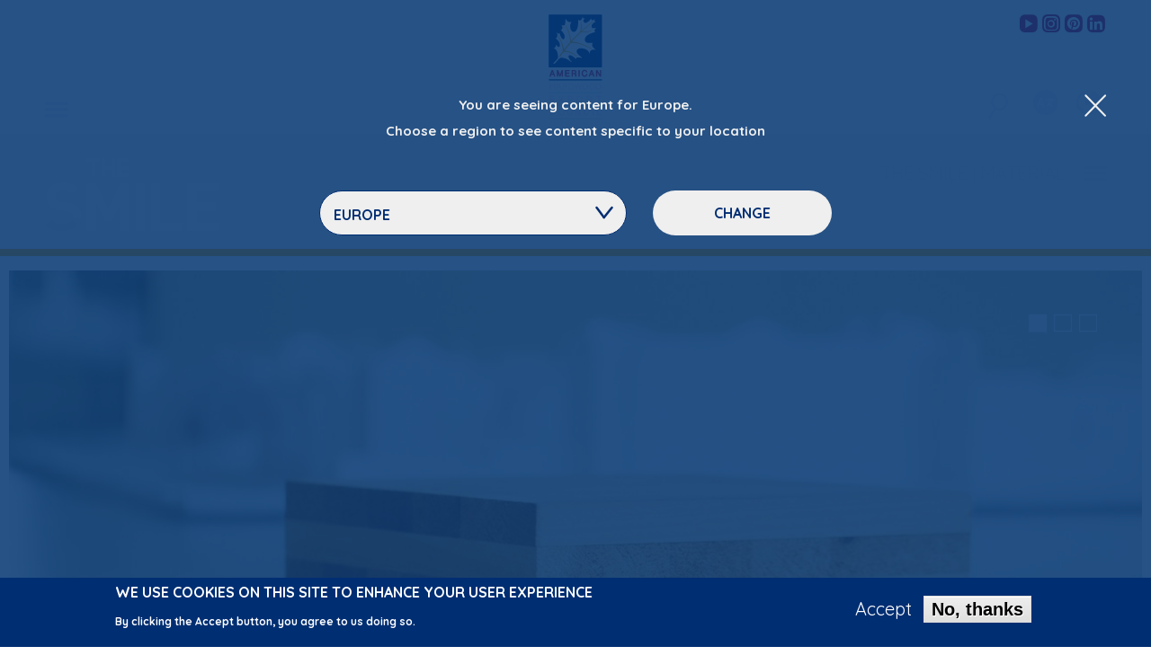

--- FILE ---
content_type: text/html; charset=UTF-8
request_url: https://www.americanhardwood.org/en/examples/our-projects/the-smile/material
body_size: 35844
content:


<!-- THEME DEBUG -->
<!-- THEME HOOK: 'html' -->
<!-- FILE NAME SUGGESTIONS:
   ▪️ html--examples--our-projects--the-smile--material.html.twig
   ▪️ html--examples--our-projects--the-smile.html.twig
   ▪️ html--examples--our-projects.html.twig
   ▪️ html--examples.html.twig
   ✅ html.html.twig
-->
<!-- 💡 BEGIN CUSTOM TEMPLATE OUTPUT from 'themes/ah/templates/layout/html.html.twig' -->
<!DOCTYPE html>
<html  lang="en" dir="ltr" prefix="og: https://ogp.me/ns#" class="no-js" data-ahec_region="eu">
  <head>
    <meta charset="utf-8" />
<meta name="description" content="For over 25 years the American Hardwood Export Council (AHEC) has been at the forefront of international wood promotion, successfully building a distinctive and creative brand for U.S. hardwoods. AHEC’s global programme of activities secures a future for American hardwoods by demonstrating the performance and aesthetic potential of these sustainable materials, while providing valuable creative inspiration and technical advice." />
<meta property="og:site_name" content="American Hardwood" />
<meta property="og:title" content="Material | AHEC" />
<meta property="og:description" content="For over 25 years the American Hardwood Export Council (AHEC) has been at the forefront of international wood promotion, successfully building a distinctive and creative brand for U.S. hardwoods. AHEC’s global programme of activities secures a future for" />
<meta name="twitter:card" content="summary" />
<meta name="twitter:description" content="For over 25 years the American Hardwood Export Council (AHEC) has been at the forefront of international wood promotion, successfully building a distinctive and creative brand for U.S. hardwoods." />
<meta name="twitter:title" content="Material" />
<script type="text/javascript" data-pin-hover="1" async defer data-pin-height="0" data-pin-shape="rect" data-pin-color="gray" src="//assets.pinterest.com/js/pinit.js"></script>
<meta name="Generator" content="Drupal 10 (https://www.drupal.org)" />
<meta name="MobileOptimized" content="width" />
<meta name="HandheldFriendly" content="true" />
<meta name="viewport" content="width=device-width, initial-scale=1.0" />
<style>div#sliding-popup, div#sliding-popup .eu-cookie-withdraw-banner, .eu-cookie-withdraw-tab {background: #002e72} div#sliding-popup.eu-cookie-withdraw-wrapper { background: transparent; } #sliding-popup h1, #sliding-popup h2, #sliding-popup h3, #sliding-popup p, #sliding-popup label, #sliding-popup div, .eu-cookie-compliance-more-button, .eu-cookie-compliance-secondary-button, .eu-cookie-withdraw-tab { color: #ffffff;} .eu-cookie-withdraw-tab { border-color: #ffffff;}</style>
<meta http-equiv="ImageToolbar" content="false" />
<link rel="icon" href="/themes/ah/favicon.ico" type="image/vnd.microsoft.icon" />

    <title>Material | AHEC</title>
    <link rel="apple-touch-icon" sizes="180x180" href="/themes/ah/apple-touch-icon.png">
    <link rel="icon" type="image/png" href="/themes/ah/favicon-32x32.png" sizes="32x32">
    <link rel="icon" type="image/png" href="/themes/ah/favicon-16x16.png" sizes="16x16">
    <link rel="manifest" href="/themes/ah/manifest.json">
    <link rel="mask-icon" href="/themes/ah/safari-pinned-tab.svg" color="#002d72">
    <link rel="shortcut icon" href="/themes/ah/favicon.ico">
    <meta name="msapplication-config" content="/themes/ah/browserconfig.xml">
    <meta name="theme-color" content="#ffffff">
    <link rel="stylesheet" media="all" href="/sites/default/files/css/css_xFUO_-goQrT0bvcL1FkTxaePpfGjUGhCBiHf0b6T0Aw.css?delta=0&amp;language=en&amp;theme=ah&amp;include=eJxtz0EOAiEMheELMXAk0oHO0EyhhFKNnt4ENW7cvMW3eMkPJZwsO7BLMjDkYR3Yg01JUjvjRIcWk8hFGBcRtIThH8aMBxhP12HAOaAX_R7-xFvrtjNpwexUEgHHipkgMrVLw5u2RdsiPwtWdPrQiTXsoOhuhHcNa32VbIzuaWOPh1jLMEnap-oFQxJXeg" />
<link rel="stylesheet" media="all" href="//fonts.googleapis.com/css?family=Quicksand:400,700" />
<link rel="stylesheet" media="all" href="/sites/default/files/css/css_U-O6hrONP4hvyCXjIUD1BgC_NXdyO1k5irACdOWlLU4.css?delta=2&amp;language=en&amp;theme=ah&amp;include=eJxtz0EOAiEMheELMXAk0oHO0EyhhFKNnt4ENW7cvMW3eMkPJZwsO7BLMjDkYR3Yg01JUjvjRIcWk8hFGBcRtIThH8aMBxhP12HAOaAX_R7-xFvrtjNpwexUEgHHipkgMrVLw5u2RdsiPwtWdPrQiTXsoOhuhHcNa32VbIzuaWOPh1jLMEnap-oFQxJXeg" />

    
    <script>
      (function(i,s,o,g,r,a,m){i['GoogleAnalyticsObject']=r;i[r]=i[r]||function(){
                (i[r].q=i[r].q||[]).push(arguments)},i[r].l=1*new Date();a=s.createElement(o),
              m=s.getElementsByTagName(o)[0];a.async=1;a.src=g;m.parentNode.insertBefore(a,m)
      })(window,document,'script','https://www.google-analytics.com/analytics.js','ga');

      ga('create', 'UA-100887509-1', 'auto');
      ga('send', 'pageview');
    </script>
  </head>
  <body class="lang-en section-en views-page region-guessed path-examples">
  <a href="#main-content" class="visually-hidden focusable skip-link">
    Skip to main content
  </a>
  
  

<!-- THEME DEBUG -->
<!-- THEME HOOK: 'off_canvas_page_wrapper' -->
<!-- BEGIN OUTPUT from 'core/themes/stable9/templates/content/off-canvas-page-wrapper.html.twig' -->
  <div class="dialog-off-canvas-main-canvas" data-off-canvas-main-canvas>
    

<!-- THEME DEBUG -->
<!-- THEME HOOK: 'page' -->
<!-- FILE NAME SUGGESTIONS:
   ▪️ page--examples--our-projects--the-smile--material.html.twig
   ▪️ page--examples--our-projects--the-smile.html.twig
   ▪️ page--examples--our-projects.html.twig
   ▪️ page--examples.html.twig
   ✅ page.html.twig
-->
<!-- 💡 BEGIN CUSTOM TEMPLATE OUTPUT from 'themes/ah/templates/layout/page.html.twig' -->

<div class="off-canvas-wrapper">
  <div class="inner-wrap off-canvas-wrapper-inner" id="inner-wrap" data-off-canvas-wrapper>

    <div class="off-canvas-content" data-off-canvas-content>
      
      <header class="invisible" role="banner" aria-label="Site header">
        <div class="header-wrapper">
          <div class="row collapse" data-equalizer="header">
            <div class="small-4 medium-4 large-4 columns" data-equalizer-watch="header">
              <div class="left-menu-icon-container content-bottom">
                                  <button class="menu-button button main-menu-button float-left" type="button" data-toggle="main-menu-dropdown"><span class="ah-icons-hamburger"></span></button>
                              </div>
            </div>
            <div class="small-4 medium-4 large-4 columns text-center" data-equalizer-watch="header">
              <div class="ah-logo">
                <a href="/en/eu" title="American Hardwood Export Council Home"><img alt="American Hardwood Export Council logo" title="American Hardwood Export Council Home" class="logo" src="/themes/ah/logo.svg" typeof="foaf:Image" data-pin-nopin="1">
                </a>
              </div>
            </div>
            <div class="small-4 medium-4 large-4 columns" data-equalizer-watch="header">
                              <div class="social-icons float-right">
                  

<!-- THEME DEBUG -->
<!-- THEME HOOK: 'region' -->
<!-- FILE NAME SUGGESTIONS:
   ▪️ region--header-social-media-links.html.twig
   ✅ region.html.twig
-->
<!-- 💡 BEGIN CUSTOM TEMPLATE OUTPUT from 'themes/ah/templates/layout/region.html.twig' -->
  

<!-- THEME DEBUG -->
<!-- THEME HOOK: 'block' -->
<!-- FILE NAME SUGGESTIONS:
   ▪️ block--ahec-europe-social-media-links-header.html.twig
   ▪️ block--social-media-links-block.html.twig
   ▪️ block--social-media-links.html.twig
   ✅ block.html.twig
-->
<!-- 💡 BEGIN CUSTOM TEMPLATE OUTPUT from 'themes/ah/templates/block/block.html.twig' -->
<section class="hide block-ahec-europe-social-media-links-header block block-social-media-links block-social-media-links-block" id="block-ahec-europe-social-media-links-header">
  
    

      

<!-- THEME DEBUG -->
<!-- THEME HOOK: 'social_media_links' -->
<!-- BEGIN OUTPUT from 'modules/custom/social_media_links/templates/social-media-links.html.twig' -->
<ul class="social-links no-bullet"><li><a href="https://www.youtube.com/user/americanhardwood" target="_blank"><span class="social-icon ah-icons-contact-youtube"></span><span class="show-for-sr">AHEC's YouTube channel</span></a></li><li><a href="https://www.instagram.com/ahec_europe" target="_blank"><span class="social-icon ah-icons-contact-instagram"></span><span class="show-for-sr">AHEC's Instagram feed</span></a></li><li><a href="https://www.pinterest.co.uk/aheceurope" target="_blank"><span class="social-icon ah-icons-contact-pinterest"></span><span class="show-for-sr">AHEC's Pinterest feed</span></a></li><li><a href="https://www.linkedin.com/company/american-hardwood-export-council" target="_blank"><span class="social-icon ah-icons-contact-linkedin"></span><span class="show-for-sr">AHEC's LinkedIn profile</span></a></li></ul>
<!-- END OUTPUT from 'modules/custom/social_media_links/templates/social-media-links.html.twig' -->


  </section>

<!-- END CUSTOM TEMPLATE OUTPUT from 'themes/ah/templates/block/block.html.twig' -->



<!-- THEME DEBUG -->
<!-- THEME HOOK: 'block' -->
<!-- FILE NAME SUGGESTIONS:
   ▪️ block--ahec-middle-east-africa-social-media-links-header.html.twig
   ▪️ block--social-media-links-block.html.twig
   ▪️ block--social-media-links.html.twig
   ✅ block.html.twig
-->
<!-- 💡 BEGIN CUSTOM TEMPLATE OUTPUT from 'themes/ah/templates/block/block.html.twig' -->
<section class="hide block-ahec-middle-east-africa-social-media-links-header block block-social-media-links block-social-media-links-block" id="block-ahec-middle-east-africa-social-media-links-header">
  
    

      

<!-- THEME DEBUG -->
<!-- THEME HOOK: 'social_media_links' -->
<!-- BEGIN OUTPUT from 'modules/custom/social_media_links/templates/social-media-links.html.twig' -->
<ul class="social-links no-bullet"><li><a href="https://twitter.com/AHECmea" target="_blank"><span class="social-icon ah-icons-contact-twitter"></span><span class="show-for-sr">AHEC's Twitter feed</span></a></li><li><a href="https://www.facebook.com/americanhardwoodIMEA" target="_blank"><span class="social-icon ah-icons-contact-facebook"></span><span class="show-for-sr">AHEC's Facebook page</span></a></li><li><a href="https://www.instagram.com/americanhardwood_mea" target="_blank"><span class="social-icon ah-icons-contact-instagram"></span><span class="show-for-sr">AHEC's Instagram feed</span></a></li></ul>
<!-- END OUTPUT from 'modules/custom/social_media_links/templates/social-media-links.html.twig' -->


  </section>

<!-- END CUSTOM TEMPLATE OUTPUT from 'themes/ah/templates/block/block.html.twig' -->



<!-- THEME DEBUG -->
<!-- THEME HOOK: 'block' -->
<!-- FILE NAME SUGGESTIONS:
   ▪️ block--ahec-india-social-media-links-header.html.twig
   ▪️ block--social-media-links-block.html.twig
   ▪️ block--social-media-links.html.twig
   ✅ block.html.twig
-->
<!-- 💡 BEGIN CUSTOM TEMPLATE OUTPUT from 'themes/ah/templates/block/block.html.twig' -->
<section class="hide block-ahec-india-social-media-links-header block block-social-media-links block-social-media-links-block" id="block-ahec-india-social-media-links-header">
  
    

      

<!-- THEME DEBUG -->
<!-- THEME HOOK: 'social_media_links' -->
<!-- BEGIN OUTPUT from 'modules/custom/social_media_links/templates/social-media-links.html.twig' -->
<ul class="social-links no-bullet"><li><a href="https://www.facebook.com/americanhardwoodIMEA" target="_blank"><span class="social-icon ah-icons-contact-facebook"></span><span class="show-for-sr">AHEC's Facebook page</span></a></li><li><a href="https://www.instagram.com/ahec_india" target="_blank"><span class="social-icon ah-icons-contact-instagram"></span><span class="show-for-sr">AHEC's Instagram feed</span></a></li><li><a href="https://www.linkedin.com/company/american-hardwood-export-council" target="_blank"><span class="social-icon ah-icons-contact-linkedin"></span><span class="show-for-sr">AHEC's LinkedIn profile</span></a></li></ul>
<!-- END OUTPUT from 'modules/custom/social_media_links/templates/social-media-links.html.twig' -->


  </section>

<!-- END CUSTOM TEMPLATE OUTPUT from 'themes/ah/templates/block/block.html.twig' -->



<!-- THEME DEBUG -->
<!-- THEME HOOK: 'block' -->
<!-- FILE NAME SUGGESTIONS:
   ▪️ block--ahec-oceania-social-media-links-header.html.twig
   ▪️ block--social-media-links-block.html.twig
   ▪️ block--social-media-links.html.twig
   ✅ block.html.twig
-->
<!-- 💡 BEGIN CUSTOM TEMPLATE OUTPUT from 'themes/ah/templates/block/block.html.twig' -->
<section class="hide block-ahec-oceania-social-media-links-header block block-social-media-links block-social-media-links-block" id="block-ahec-oceania-social-media-links-header">
  
    

      

<!-- THEME DEBUG -->
<!-- THEME HOOK: 'social_media_links' -->
<!-- BEGIN OUTPUT from 'modules/custom/social_media_links/templates/social-media-links.html.twig' -->
<ul class="social-links no-bullet"><li><a href="https://twitter.com/@ahec_anz" target="_blank"><span class="social-icon ah-icons-contact-twitter"></span><span class="show-for-sr">AHEC's Twitter feed</span></a></li><li><a href="https://www.facebook.com/@americanhardwoodANZ" target="_blank"><span class="social-icon ah-icons-contact-facebook"></span><span class="show-for-sr">AHEC's Facebook page</span></a></li><li><a href="https://www.instagram.com/ahec_anz" target="_blank"><span class="social-icon ah-icons-contact-instagram"></span><span class="show-for-sr">AHEC's Instagram feed</span></a></li></ul>
<!-- END OUTPUT from 'modules/custom/social_media_links/templates/social-media-links.html.twig' -->


  </section>

<!-- END CUSTOM TEMPLATE OUTPUT from 'themes/ah/templates/block/block.html.twig' -->



<!-- THEME DEBUG -->
<!-- THEME HOOK: 'block' -->
<!-- FILE NAME SUGGESTIONS:
   ▪️ block--ahec-southeast-asia-social-media-links-header.html.twig
   ▪️ block--social-media-links-block.html.twig
   ▪️ block--social-media-links.html.twig
   ✅ block.html.twig
-->
<!-- 💡 BEGIN CUSTOM TEMPLATE OUTPUT from 'themes/ah/templates/block/block.html.twig' -->
<section class="hide block-ahec-southeast-asia-social-media-links-header block block-social-media-links block-social-media-links-block" id="block-ahec-southeast-asia-social-media-links-header">
  
    

      

<!-- THEME DEBUG -->
<!-- THEME HOOK: 'social_media_links' -->
<!-- BEGIN OUTPUT from 'modules/custom/social_media_links/templates/social-media-links.html.twig' -->
<ul class="social-links no-bullet"><li><a href="https://twitter.com/ahecSEA" target="_blank"><span class="social-icon ah-icons-contact-twitter"></span><span class="show-for-sr">AHEC's Twitter feed</span></a></li><li><a href="https://www.facebook.com/americanhardwoodSEA" target="_blank"><span class="social-icon ah-icons-contact-facebook"></span><span class="show-for-sr">AHEC's Facebook page</span></a></li><li><a href="https://www.instagram.com/ahec_SEA" target="_blank"><span class="social-icon ah-icons-contact-instagram"></span><span class="show-for-sr">AHEC's Instagram feed</span></a></li></ul>
<!-- END OUTPUT from 'modules/custom/social_media_links/templates/social-media-links.html.twig' -->


  </section>

<!-- END CUSTOM TEMPLATE OUTPUT from 'themes/ah/templates/block/block.html.twig' -->



<!-- END CUSTOM TEMPLATE OUTPUT from 'themes/ah/templates/layout/region.html.twig' -->


                </div>
                            <div class="right-menu-icon-container content-bottom">
                                  <button class="region-button button main-menu-button float-right" type="button" data-toggle="region-dropdown"><span class="ah-icons-region"></span></button>
                                                  <button class="language-button button main-menu-button float-right" type="button" data-toggle="language-dropdown"><span class="ah-icons-language"></span></button>
                                                  <button class="search-button button main-menu-button float-right" type="button" data-toggle="search-dropdown"><span class="ah-icons-magnify"></span></button>
                                                  <button class="region-guessed-button button main-menu-button float-right" type="button" data-toggle="region-guessed-dropdown"></button>
                              </div>
            </div>
          </div>
        </div>
        <div class="row collapse">
          <div class="small-12 medium-12 large-12 columns">
                          <div class="dropdown-pane main-menu-dropdown-pane bottom blue-menu" id="main-menu-dropdown" data-dropdown data-auto-focus="false" data-v-offset="0" data-h-offset="0">
                <div class="blue-menu-bg"></div>
                <button class="close-dropdown-pane close-button" type="button" aria-label="Close Dropdown Menu"><span class="ah-icons-x-close" aria-hidden="true"></span></button>
                <div class="row">
                  <div class="small-10 medium-10 large-10 end columns">
                    <h2>Welcome to AHEC <span class="region-name"></span></h2>
                    Not in <span class="region-name">Europe</span>? <button class="change-area" type="button">Change area</button>
                  </div>
                </div>
                

<!-- THEME DEBUG -->
<!-- THEME HOOK: 'region' -->
<!-- FILE NAME SUGGESTIONS:
   ▪️ region--header-menu.html.twig
   ✅ region.html.twig
-->
<!-- 💡 BEGIN CUSTOM TEMPLATE OUTPUT from 'themes/ah/templates/layout/region.html.twig' -->
  

<!-- THEME DEBUG -->
<!-- THEME HOOK: 'block' -->
<!-- FILE NAME SUGGESTIONS:
   ✅ block--ah-main-menu.html.twig
   ▪️ block--system-menu-block--main.html.twig
   ▪️ block--system-menu-block.html.twig
   ▪️ block--system.html.twig
   ▪️ block.html.twig
-->
<!-- 💡 BEGIN CUSTOM TEMPLATE OUTPUT from 'themes/ah/templates/block/block--ah-main-menu.html.twig' -->
<nav role="navigation" aria-labelledby="block-ah-main-menu-menu" id="block-ah-main-menu" class="block-ah-main-menu hide-for-medium-only">
            
  <h2 class="block-title visually-hidden" id="block-ah-main-menu-menu">Main navigation</h2>
  

        

<!-- THEME DEBUG -->
<!-- THEME HOOK: 'menu__main' -->
<!-- FILE NAME SUGGESTIONS:
   ▪️ menu--main.html.twig
   ✅ menu--main--ah-main-menu.html.twig
   ▪️ menu--main.html.twig
   ▪️ menu.html.twig
-->
<!-- 💡 BEGIN CUSTOM TEMPLATE OUTPUT from 'themes/ah/templates/navigation/menu--main--ah-main-menu.html.twig' -->

              <div block="block-ah-main-menu" class="row">
                      <ul class="no-bullet main-menu small-12 large-4 columns">
                  <li class="home toplevel menu-item-1 childless">
        <a href="/en" data-drupal-link-system-path="&lt;front&gt;">Home</a>              </li>
                            <li class="american-hardwood toplevel menu-item-2">
        <input type="checkbox" class="ah-menu-checkbox" id="mnu2"><label class="toggle" for="mnu2"><span></span><span></span></label><a href="/en/american-hardwood" data-drupal-link-system-path="node/2040">American Hardwood</a>                                <ul class="no-bullet main-menu-submenu">
                          <li class="species-guide submenu-item-1 childless">
        <a href="/en/american-hardwood/species-guide" data-drupal-link-system-path="node/2028">species guide</a>              </li>
                            <li class="compare-species submenu-item-2 childless">
        <a href="/en/american-hardwood/compare-species" data-drupal-link-system-path="american-hardwood/compare-species">compare species</a>              </li>
                            <li class="grading-sawn-lumber submenu-item-3 childless">
        <a href="/en/american-hardwood/grading-sawn-lumber" data-drupal-link-system-path="node/137">grading sawn lumber</a>              </li>
                            <li class="sourcing-american-hardwood submenu-item-4 childless">
        <a href="/en/american-hardwood/sourcing-american-hardwood" data-drupal-link-system-path="node/124">sourcing American hardwood</a>              </li>
                            <li class="thermally-modified-timber-tmt submenu-item-5 childless">
        <a href="/en/american-hardwood/thermally-modified-timber" data-drupal-link-system-path="node/1791">thermally-modified timber (TMT)</a>              </li>
                            <li class="structural-applications submenu-item-6 childless">
        <a href="/en/american-hardwood/structural-applications" data-drupal-link-system-path="node/1788">structural applications</a>              </li>
                    </ul>
      
              </li>
                            <li class="environmental-profile toplevel menu-item-3">
        <input type="checkbox" class="ah-menu-checkbox" id="mnu3"><label class="toggle" for="mnu3"><span></span><span></span></label><a href="/en/environmental-profile" data-drupal-link-system-path="node/1890">Environmental Profile</a>                                <ul class="no-bullet main-menu-submenu">
                          <li class="legality submenu-item-1 childless">
        <a href="/en/environmental-profile/legality" data-drupal-link-system-path="node/97">legality</a>              </li>
                            <li class="sustainability submenu-item-2 childless">
        <a href="/en/environmental-profile/sustainability" data-drupal-link-system-path="node/98">sustainability</a>              </li>
                            <li class="environmental-impact submenu-item-3 childless">
        <a href="/en/environmental-profile/environmental-impact" data-drupal-link-system-path="node/100">environmental impact</a>              </li>
                            <li class="environmental-profile-ahep submenu-item-4 childless">
        <a href="/en/environmental-profile/american-hardwood-environmental-profile" title="American Hardwood Environmental Profile" data-drupal-link-system-path="node/143">Environmental Profile (AHEP)</a>              </li>
                            <li class="lca-tool submenu-item-5 childless">
        <a href="/en/environmental-profile/life-cycle-assessment-tool" data-drupal-link-system-path="node/1909">LCA tool</a>              </li>
                            <li class="interactive-forest-map submenu-item-6 childless">
        <a href="/en/environmental-profile/interactive-forest-map" data-drupal-link-system-path="node/1895">interactive forest map</a>              </li>
                            <li class="project-environmental-profiles submenu-item-7 childless">
        <a href="/en/environmental-profile/project-environmental-profiles" data-drupal-link-system-path="node/1892">project environmental profiles</a>              </li>
                            <li class="seneca-creek submenu-item-8 childless">
        <a href="/en/environmental-profile/seneca-creek" data-drupal-link-system-path="node/1874">Seneca Creek</a>              </li>
                            <li class="media submenu-item-9 childless">
        <a href="/en/node/1871" data-drupal-link-system-path="node/1871">media</a>              </li>
                    </ul>
      
              </li>
              </ul>
                        <ul class="no-bullet main-menu small-12 large-4 columns">
                  <li class="examples toplevel menu-item-4">
        <input type="checkbox" class="ah-menu-checkbox" id="mnu4"><label class="toggle" for="mnu4"><span></span><span></span></label><a href="/en/examples" data-drupal-link-system-path="node/136">Examples</a>                                <ul class="no-bullet main-menu-submenu">
                          <li class="our-projects submenu-item-1 childless">
        <a href="/en/examples/our-projects" data-drupal-link-system-path="examples/our-projects">our projects</a>              </li>
                            <li class="case-studies submenu-item-2 childless">
        <a href="/en/examples/case-studies" data-drupal-link-system-path="examples/case-studies">case studies</a>              </li>
                            <li class="other-applications submenu-item-3 childless">
        <a href="/en/examples/other-applications" data-drupal-link-system-path="examples/other-applications">other applications</a>              </li>
                    </ul>
      
              </li>
                            <li class="news-feed toplevel menu-item-5 childless">
        <a href="/en/news-feed" data-drupal-link-system-path="news-feed">News Feed</a>              </li>
              </ul>
                        <ul class="no-bullet main-menu small-12 large-4 columns">
                  <li class="library toplevel menu-item-6">
        <input type="checkbox" class="ah-menu-checkbox" id="mnu6"><label class="toggle" for="mnu6"><span></span><span></span></label><a href="/en/library" data-drupal-link-system-path="node/135">Library</a>                                <ul class="no-bullet main-menu-submenu">
                          <li class="videos submenu-item-1 childless">
        <a href="/en/library/videos" data-drupal-link-system-path="library/videos">videos</a>              </li>
                            <li class="podcasts submenu-item-2 childless">
        <a href="/en/library/podcasts" data-drupal-link-system-path="library/podcasts">podcasts</a>              </li>
                            <li class="publications submenu-item-3 childless">
        <a href="/en/library/publications" data-drupal-link-system-path="library/publications">publications</a>              </li>
                            <li class="reports submenu-item-4 childless">
        <a href="/en/library/reports" data-drupal-link-system-path="library/reports">reports</a>              </li>
                    </ul>
      
              </li>
                            <li class="about toplevel menu-item-7">
        <input type="checkbox" class="ah-menu-checkbox" id="mnu7"><label class="toggle" for="mnu7"><span></span><span></span></label><a href="/en/about" data-drupal-link-system-path="node/2048">About</a>                                <ul class="no-bullet main-menu-submenu">
                          <li class="what-we-do submenu-item-1 childless">
        <a href="/en/about/what-we-do" data-drupal-link-system-path="node/2046">what we do</a>              </li>
                            <li class="get-in-touch submenu-item-2 childless">
        <a href="/about/contact-us/">get in touch</a>              </li>
                            <li class="our-team submenu-item-3 childless">
        <a href="/en/about/our-team" data-drupal-link-system-path="node/2056">our team</a>              </li>
                            <li class="distributors submenu-item-4 childless">
        <a href="/en/about/regional-distribution" data-drupal-link-system-path="about/regional-distribution">distributors</a>              </li>
                            <li class="our-members submenu-item-5 childless">
        <a href="/en/about/our-members" data-drupal-link-system-path="node/2047">our members</a>              </li>
                    </ul>
      
              </li>
              </ul>
                    </div>
      


<!-- END CUSTOM TEMPLATE OUTPUT from 'themes/ah/templates/navigation/menu--main--ah-main-menu.html.twig' -->


  </nav>

<!-- END CUSTOM TEMPLATE OUTPUT from 'themes/ah/templates/block/block--ah-main-menu.html.twig' -->



<!-- THEME DEBUG -->
<!-- THEME HOOK: 'block' -->
<!-- FILE NAME SUGGESTIONS:
   ✅ block--ah-main-menu-medium.html.twig
   ▪️ block--system-menu-block--main.html.twig
   ▪️ block--system-menu-block.html.twig
   ▪️ block--system.html.twig
   ▪️ block.html.twig
-->
<!-- 💡 BEGIN CUSTOM TEMPLATE OUTPUT from 'themes/ah/templates/block/block--ah-main-menu-medium.html.twig' -->
<nav role="navigation" aria-labelledby="block-ah-main-menu-medium-menu" id="block-ah-main-menu-medium" class="block-ah-main-menu-medium show-for-medium-only">
            
  <h2 class="block-title visually-hidden" id="block-ah-main-menu-medium-menu">Main navigation medium</h2>
  

        

<!-- THEME DEBUG -->
<!-- THEME HOOK: 'menu__main' -->
<!-- FILE NAME SUGGESTIONS:
   ▪️ menu--main.html.twig
   ✅ menu--main--ah-main-menu-medium.html.twig
   ▪️ menu--main.html.twig
   ▪️ menu.html.twig
-->
<!-- 💡 BEGIN CUSTOM TEMPLATE OUTPUT from 'themes/ah/templates/navigation/menu--main--ah-main-menu-medium.html.twig' -->

              <div block="block-ah-main-menu-medium" class="row">
                      <ul class="no-bullet main-menu medium-6 columns">
                  <li class="home menu-item-1">
        <span class="ah-icons-menu-stroke hide"></span><a href="/en" data-drupal-link-system-path="&lt;front&gt;">Home</a>              </li>
                            <li class="american-hardwood menu-item-2">
        <span class="ah-icons-menu-stroke hide"></span><a href="/en/american-hardwood" data-drupal-link-system-path="node/2040">American Hardwood</a>                                <ul class="no-bullet main-menu-submenu">
                          <li class="species-guide submenu-item-1">
        <a href="/en/american-hardwood/species-guide" data-drupal-link-system-path="node/2028">species guide</a>              </li>
                            <li class="compare-species submenu-item-2">
        <a href="/en/american-hardwood/compare-species" data-drupal-link-system-path="american-hardwood/compare-species">compare species</a>              </li>
                            <li class="grading-sawn-lumber submenu-item-3">
        <a href="/en/american-hardwood/grading-sawn-lumber" data-drupal-link-system-path="node/137">grading sawn lumber</a>              </li>
                            <li class="sourcing-american-hardwood submenu-item-4">
        <a href="/en/american-hardwood/sourcing-american-hardwood" data-drupal-link-system-path="node/124">sourcing American hardwood</a>              </li>
                            <li class="thermally-modified-timber-tmt submenu-item-5">
        <a href="/en/american-hardwood/thermally-modified-timber" data-drupal-link-system-path="node/1791">thermally-modified timber (TMT)</a>              </li>
                            <li class="structural-applications submenu-item-6">
        <a href="/en/american-hardwood/structural-applications" data-drupal-link-system-path="node/1788">structural applications</a>              </li>
                    </ul>
      
              </li>
                            <li class="environmental-profile menu-item-3">
        <span class="ah-icons-menu-stroke hide"></span><a href="/en/environmental-profile" data-drupal-link-system-path="node/1890">Environmental Profile</a>                                <ul class="no-bullet main-menu-submenu">
                          <li class="legality submenu-item-1">
        <a href="/en/environmental-profile/legality" data-drupal-link-system-path="node/97">legality</a>              </li>
                            <li class="sustainability submenu-item-2">
        <a href="/en/environmental-profile/sustainability" data-drupal-link-system-path="node/98">sustainability</a>              </li>
                            <li class="environmental-impact submenu-item-3">
        <a href="/en/environmental-profile/environmental-impact" data-drupal-link-system-path="node/100">environmental impact</a>              </li>
                            <li class="environmental-profile-ahep submenu-item-4">
        <a href="/en/environmental-profile/american-hardwood-environmental-profile" title="American Hardwood Environmental Profile" data-drupal-link-system-path="node/143">Environmental Profile (AHEP)</a>              </li>
                            <li class="lca-tool submenu-item-5">
        <a href="/en/environmental-profile/life-cycle-assessment-tool" data-drupal-link-system-path="node/1909">LCA tool</a>              </li>
                            <li class="interactive-forest-map submenu-item-6">
        <a href="/en/environmental-profile/interactive-forest-map" data-drupal-link-system-path="node/1895">interactive forest map</a>              </li>
                            <li class="project-environmental-profiles submenu-item-7">
        <a href="/en/environmental-profile/project-environmental-profiles" data-drupal-link-system-path="node/1892">project environmental profiles</a>              </li>
                            <li class="seneca-creek submenu-item-8">
        <a href="/en/environmental-profile/seneca-creek" data-drupal-link-system-path="node/1874">Seneca Creek</a>              </li>
                            <li class="media submenu-item-9">
        <a href="/en/node/1871" data-drupal-link-system-path="node/1871">media</a>              </li>
                    </ul>
      
              </li>
                            <li class="examples menu-item-4">
        <span class="ah-icons-menu-stroke hide"></span><a href="/en/examples" data-drupal-link-system-path="node/136">Examples</a>                                <ul class="no-bullet main-menu-submenu">
                          <li class="our-projects submenu-item-1">
        <a href="/en/examples/our-projects" data-drupal-link-system-path="examples/our-projects">our projects</a>              </li>
                            <li class="case-studies submenu-item-2">
        <a href="/en/examples/case-studies" data-drupal-link-system-path="examples/case-studies">case studies</a>              </li>
                            <li class="other-applications submenu-item-3">
        <a href="/en/examples/other-applications" data-drupal-link-system-path="examples/other-applications">other applications</a>              </li>
                    </ul>
      
              </li>
              </ul>
                        <ul class="no-bullet main-menu medium-6 columns">
                  <li class="news-feed menu-item-5">
        <span class="ah-icons-menu-stroke hide"></span><a href="/en/news-feed" data-drupal-link-system-path="news-feed">News Feed</a>              </li>
                            <li class="library menu-item-6">
        <span class="ah-icons-menu-stroke hide"></span><a href="/en/library" data-drupal-link-system-path="node/135">Library</a>                                <ul class="no-bullet main-menu-submenu">
                          <li class="videos submenu-item-1">
        <a href="/en/library/videos" data-drupal-link-system-path="library/videos">videos</a>              </li>
                            <li class="podcasts submenu-item-2">
        <a href="/en/library/podcasts" data-drupal-link-system-path="library/podcasts">podcasts</a>              </li>
                            <li class="publications submenu-item-3">
        <a href="/en/library/publications" data-drupal-link-system-path="library/publications">publications</a>              </li>
                            <li class="reports submenu-item-4">
        <a href="/en/library/reports" data-drupal-link-system-path="library/reports">reports</a>              </li>
                    </ul>
      
              </li>
                            <li class="about menu-item-7">
        <span class="ah-icons-menu-stroke hide"></span><a href="/en/about" data-drupal-link-system-path="node/2048">About</a>                                <ul class="no-bullet main-menu-submenu">
                          <li class="what-we-do submenu-item-1">
        <a href="/en/about/what-we-do" data-drupal-link-system-path="node/2046">what we do</a>              </li>
                            <li class="get-in-touch submenu-item-2">
        <a href="/about/contact-us/">get in touch</a>              </li>
                            <li class="our-team submenu-item-3">
        <a href="/en/about/our-team" data-drupal-link-system-path="node/2056">our team</a>              </li>
                            <li class="distributors submenu-item-4">
        <a href="/en/about/regional-distribution" data-drupal-link-system-path="about/regional-distribution">distributors</a>              </li>
                            <li class="our-members submenu-item-5">
        <a href="/en/about/our-members" data-drupal-link-system-path="node/2047">our members</a>              </li>
                    </ul>
      
              </li>
              </ul>
                    </div>
      


<!-- END CUSTOM TEMPLATE OUTPUT from 'themes/ah/templates/navigation/menu--main--ah-main-menu-medium.html.twig' -->


  </nav>

<!-- END CUSTOM TEMPLATE OUTPUT from 'themes/ah/templates/block/block--ah-main-menu-medium.html.twig' -->



<!-- END CUSTOM TEMPLATE OUTPUT from 'themes/ah/templates/layout/region.html.twig' -->


              </div>
                                    <div class="dropdown-pane main-menu-dropdown-pane bottom blue-menu" id="region-dropdown" data-dropdown data-auto-focus="false" data-v-offset="0" data-h-offset="90">
              <div class="blue-menu-bg"></div>
              <button class="close-dropdown-pane close-button" type="button" aria-label="Close Dropdown Menu"><span class="ah-icons-x-close" aria-hidden="true"></span></button>
              <div class="row">
                <div class="small-12 medium-12 large-12 end columns">
                  

<!-- THEME DEBUG -->
<!-- THEME HOOK: 'region' -->
<!-- FILE NAME SUGGESTIONS:
   ▪️ region--header-region.html.twig
   ✅ region.html.twig
-->
<!-- 💡 BEGIN CUSTOM TEMPLATE OUTPUT from 'themes/ah/templates/layout/region.html.twig' -->
  

<!-- THEME DEBUG -->
<!-- THEME HOOK: 'block' -->
<!-- FILE NAME SUGGESTIONS:
   ✅ block--ah-region-switcher.html.twig
   ▪️ block--system-menu-block--region-switcher.html.twig
   ▪️ block--system-menu-block.html.twig
   ▪️ block--system.html.twig
   ▪️ block.html.twig
-->
<!-- 💡 BEGIN CUSTOM TEMPLATE OUTPUT from 'themes/ah/templates/block/block--ah-region-switcher.html.twig' -->
<div class="small-12 columns">
    <nav role="navigation" aria-labelledby="block-ah-region-switcher-menu" id="block-ah-region-switcher" class="block-ah-region-switcher">
                      
    <h2 class="block-title visually-hidden">Region switcher</h2>
    

        <h4 style="display:block;text-align:center"><span class="ah-icons-region"></span> Choose a region to see content specific to your location</h4>

          

<!-- THEME DEBUG -->
<!-- THEME HOOK: 'menu__region_switcher' -->
<!-- FILE NAME SUGGESTIONS:
   ▪️ menu--region-switcher.html.twig
   ✅ menu--region-switcher--ah-region-switcher.html.twig
   ▪️ menu.html.twig
-->
<!-- 💡 BEGIN CUSTOM TEMPLATE OUTPUT from 'themes/ah/templates/navigation/menu--region-switcher--ah-region-switcher.html.twig' -->
<div class="small-12 medium-12 large-9 columns">
  <svg xmlns="http://www.w3.org/2000/svg" viewBox="0 0 394.97 200.51" id="region_select_svg"><defs><style>.cls-1{fill:#fff;}g:hover .cls-1,g.hover .cls-1{fill:#eaaa00;cursor:pointer}</style></defs><title>Choose a region to see content specific to your location</title>
    <g id="svg_select_AHEC_Headquarters" title="AHEC Headquarters" data-region-url="https://www.ahec.org"><path class="cls-1" d="M100.44,62.77a.21.21,0,0,0,0-.07,1.13,1.13,0,0,0-.1-.13c-.06-.09,0,0,0-.06a1.71,1.71,0,0,0-.25-.22,1.5,1.5,0,0,0-.23-.15,9,9,0,0,0-1.1-.39l-.18,0h-.22l-.16,0-.07,0h0l-.3.12h0l0,0-.12.08-.12.1-.06,0a1.64,1.64,0,0,0-.21.25.76.76,0,0,0-.08.11l0,.07h0a2.58,2.58,0,0,0-.23.54h0s0,0,0,.06l0,.14,0,.26v.22a2.34,2.34,0,0,0,0,.26v.07h0s0,.09,0,.13l.06.13a.08.08,0,0,0,0,0l.17.24s0,0,0,0h0l.1.09.14.11h0l0,0a2,2,0,0,0,.34.14,2.54,2.54,0,0,0,.63.06,2.33,2.33,0,0,0,.69-.17,2.44,2.44,0,0,0,1.11-.87,2,2,0,0,0,.29-.68,1.08,1.08,0,0,0,0-.54A.47.47,0,0,0,100.44,62.77Z"/></g>
    <g id="svg_select_Europe" title="Europe" data-region-url="?region=eu"><path class="cls-1" d="M315.34,56.41c-1.52.68-1.2,1.32-.37,2,.3.26.6.51.92.74s.82.67.46,1.11-1,.09-1.3-.27a4.77,4.77,0,0,1-1.25-1.5c-.83-2.36-2.61-4-4-6-.39-.54-1-1.22-.24-1.67s.9.51,1.22,1c.84,1.17,1.63,2.38,2.5,3.53A2,2,0,0,0,315.34,56.41Z"/><path class="cls-1" d="M155.18,37.63c.33-.8,1.09-1.11,1.48-.88,1.76,1,3.42-.21,5.12,0a2.8,2.8,0,0,1,.78.07c.73.25,1.8.38,1.78,1.28s-1,1.11-1.82,1a2.07,2.07,0,0,0-1.43.53c-2,1.28-3.23,1.19-4.35-.74A2.14,2.14,0,0,0,155.18,37.63Z"/><path class="cls-1" d="M150.09,34.73c.57-.88.61-1,1.2-.71s1.13-.14,1.66-.26,1.22-.52,1.78.12A7.21,7.21,0,0,1,150.09,34.73Z"/><path class="cls-1" d="M146.31,21.18H150c-1.84.28-3.7.86-5.51.1Z"/><path class="cls-1" d="M179.67,41.8a1.42,1.42,0,0,1,0,2A2.68,2.68,0,0,1,179.67,41.8Z"/><path class="cls-1" d="M167.41,22.5l-.43-.88c.38-.11.78-.15.94.3S167.77,22.47,167.41,22.5Z"/><path class="cls-1" d="M235.69,34.3,234.15,32c0-.44-.08-.92.37-1.23.1,1.43,1.18,2.19,2.09,3.05,1.18,1.12.95,2.85-.49,3.26-.64.18-1.44.2-1.75-.47-.41-.91.83-.55,1-1.07A4.08,4.08,0,0,0,235.69,34.3Z"/><path class="cls-1" d="M266.55,29.19a6.81,6.81,0,0,1-4.71,0A9.51,9.51,0,0,1,266.55,29.19Z"/><path class="cls-1" d="M195.06,43.7a2.65,2.65,0,0,1,2.72,0A2.72,2.72,0,0,1,195.06,43.7Z"/><path class="cls-1" d="M206.11,36.63a3.14,3.14,0,0,1,3.14,0A4.64,4.64,0,0,1,206.11,36.63Z"/><path class="cls-1" d="M207.26,38.71c.47.1.88.24.74,1L206.11,39C206.51,39,207,39.1,207.26,38.71Z"/><path class="cls-1" d="M225,33.09c-.32.43.42,1-.13,1.33-.1.06-.47-.3-.71-.46Z"/><path class="cls-1" d="M235.69,34.3c.34.51.35.93-.3,1.19C234.93,35,235.39,34.65,235.69,34.3Z"/><path class="cls-1" d="M335.14,38a2.58,2.58,0,0,0-2.34-1.47,10.27,10.27,0,0,1-3.24-.8A38.11,38.11,0,0,0,315,32.78c-.43,0-1.18-.25-1.24.24-.22,1.77-1.14.79-1.81.5a2.25,2.25,0,0,0-1.3-.36c-2.61.57-5-.41-7.47-.91-4.81-1-9.7-1.62-14.59-2.16-.83-.1-2.85-1.55-2.87,1.11a.49.49,0,0,1-.35.12c-1.59-.6-3.23.81-4.81-.12-.33.09-.48.69-1,.34l-3.24-1.86c-.51-.29-1-.73-1.63-.45-1.39.61-2.82,0-4.24.17a19.9,19.9,0,0,1-3.91-.21,37,37,0,0,1-4.71,0c-.82,0-1.61.9-2.61.07.31-.22.51-.37.72-.5.69-.41,2.07-.31,1.94-1.3s-1.47-1.12-2.42-1.23a30.4,30.4,0,0,1-6.41-1c-.58-.2-1.52-.24-1.82.36-.58,1.12-1.47.86-2.35.88a17.33,17.33,0,0,0-4.47.67c-.61.17-1.5.25-1.55,1-.07,1.26-.84,1-1.62,1.05s-1.67-.4-2.34.47c-.85,1.13-2,1.55-3.21.69-.8-.58-.81.24-1.18.4a2,2,0,0,0,.28,1.77,3.11,3.11,0,0,0-.65-.54c-.67-.2-.85-.73-1-1.35a1.11,1.11,0,0,0-1.24-1,1.82,1.82,0,0,0-1.65.85c-.85,1.34-1.09,2.39.82,3,.53.16,1.33.52.87,1.21s-1.05,0-1.43-.34A5.92,5.92,0,0,0,225,33.09c-.29.28,0,1.15-.84.87-1.81-.27-3.62.72-5.45,0a1.13,1.13,0,0,0-1.22.49c-.57.87-1.86.66-2.35,1.67-.14.29-.6.26-.9.09a.56.56,0,0,1-.21-.83c.6-1.22-.35-1.23-1-1.15-2.55.33.06,1.57-.41,2.3-.63.22-1.56.26-1.9.72-1,1.34-2,1.11-3.36.78-.65-.16-.44.38-.12.69-.13.62-.27.65-1.15.31-1.55-1.9-1.55-1.92,0-2.39a12.69,12.69,0,0,1,3.14,0c1.33-.59.72-1.15-.08-1.57a14.13,14.13,0,0,0-5.24-1.56c-.78-.08-1.75,0-2.29-.39-1.7-1.33-3.65-1.33-5.62-1.53-1.29-.14-1.82,1.22-3,1.21-2,0-3.4,1.08-4.65,2.52-2,2.31-4.1,4.5-7,5.63-.58.22-1.33.18-1.65.89a2.68,2.68,0,0,1,0,2c.6,1.15.84,3.49,2.68,2.23,2.23-1.53,3.06-.71,4.08,1.1a3.48,3.48,0,0,1,.63,1.59c0,.49.29,1.13.78.78.85-.6,2.51-.47,2.27-2.23-.12-.82.41-1.32,1-1.76,1-.69,1-1.36.09-2.23-1.14-1.12-.93-2,.55-2.67,1.1-.48,2.19-.8,2.44-2.25.16-.86,1-.67,1.64-.6.38,0,.89,0,.94.5.06.7-.51.94-1,1.24-2.36,1.28-2.35,1.3-.71,4.25a24.68,24.68,0,0,0,2.72,0c1.32,0,2.8-1,4.32.85h-3.95c-.93,0-1.44.38-1,1.34s.2,1.33-.87,1.06c-1.33-.33-1.72.26-1.76,1.55,0,1-.75,2.13-1.74,1.93a6.33,6.33,0,0,0-3.72.59c-.7.26-2.9-.75-2.94-1.39,0-.34.41-.8-.23-.89-.46-.07-.61.38-.68.78s-.17,1-.82.74a.88.88,0,0,1-.39-1.2,5,5,0,0,0,.39-2.45c-2,1.1-2.32,1.67-1.63,3.37.53,1.3.11,1.58-1.14,1.66s-2.24,1-3.31,1.66c-1.77,1.05-2.53,4.13-5.45,3.08a.64.64,0,0,0-.36.08c.09,1.86-1.25.63-1.89.84-.42.13-1,0-1.12.53s.38.75.85.94c3.08,1.23,3.55,2.42,2.13,5.36a6.17,6.17,0,0,1-3.19.4,4.54,4.54,0,0,0,1.76-.28c-1.66-.53-3.39-.1-5.09-.35-.6-.1-1.23.3-1.21,1.36,0,1.28.34,2.59-.54,3.93-.35.54-.32,2.93.75,2.9,1.74,0,3,1.42,5.08.8,1.68-.49,2.69-1.11,3.29-2.39.78-1.63,1.37-3.26,3.3-3.88a1.37,1.37,0,0,0,.81-1.28c.09-1.45,1.12-1.63,2.09-1.29,1.14.41,2,.42,2.77-.56a1,1,0,0,1,1.7,0c1.33,2.29,3.75,3.21,5.73,4.68a1.62,1.62,0,0,1,.66,1.68c-.06.67-.65.69-1.15.87a2,2,0,0,1-1.86,0c-.32-.18-.8.13-.63.43.41.73,1.35.69,2,1.08s.84.08,1.28-.4c1-1,1.19-2.53,1.95-3.48.6-.75.54-.75,0-1.13-1.69-1.1-3.77-1.66-4.69-3.8-.19-.44-1.31-.53-.74-1.4s1.31-.54,1.91-.12c1.7,1.2,3.35,2.47,5,3.72.1.08.23.21.22.31-.17,2.1,1.43,3.43,2.21,5.12.33.7.44,1.71,1.52,1.41s1.15-1.18,1.13-2.07a4.4,4.4,0,0,0-.21-1.36c-.29-.75-.54-1.47.62-1.53.34,0,.75-.13,1.12-.16a9,9,0,0,1,1-1.92,3.06,3.06,0,0,1,2.8-1.67c1.48.15,2.87.91,4.37.9.77,0,1.52,0,2.3,0s1.62.16,2.43.18a6.78,6.78,0,0,0,2.33-.23,2.1,2.1,0,0,0,1.32-.94c.3-.68,0-1.5.19-2.21.34-1,1.49-1.4,2.45-1.6a21.75,21.75,0,0,1,3.31-.54,1.76,1.76,0,0,1,2,1.42c.16.63.11,1.31.3,1.93,0,.09,0,.11,0,.11l.07,0a1.73,1.73,0,0,0,.31.14c.26.12.52.21.78.32a2,2,0,0,1,1.12,2.89c-.22.57-.63,1.18-.34,1.81a2.82,2.82,0,0,0,1.28,1.25,3.23,3.23,0,0,0,3.65-.24c.7-.66.09-2,.25-2.87a3.14,3.14,0,0,1,.2-.59.4.4,0,0,1-.14-.32,4.85,4.85,0,0,1,.75-2.46c.35-.66.82-1.84-.07-2.3-.59-.31-1.25-.31-1.75-.8-.32-.32-.94-.88-1-1.35,0-.23.05-.33-.12-.51a1.63,1.63,0,0,0-.59-.29c-.3-.1-.61-.14-.92-.23-1.51-.49-1.58-2.61-.73-3.74a4.7,4.7,0,0,1,2.06-1.35,17.88,17.88,0,0,1,2.74-.89,6.17,6.17,0,0,1,2.83-.14c.94.24,1.26.92,1.9,1.54a4,4,0,0,0,2.8.88,8.25,8.25,0,0,1,3,.49,8.54,8.54,0,0,1,2,1.5A10.92,10.92,0,0,0,247.79,57a7.53,7.53,0,0,1,2.45,1.54,8.39,8.39,0,0,0,1.1,1.13,2.2,2.2,0,0,0,1.33.29c2.05-.11,3.81-1.54,5.93-1.32a7.25,7.25,0,0,0,3.11,0,9.46,9.46,0,0,0,1.59-1c.47-.27,1-.48,1.46-.7,1.68-.75,3.07-1.94,5-2a20.64,20.64,0,0,0,2.61-.09A6.46,6.46,0,0,0,275,53.47a6.26,6.26,0,0,1,2.8-1.17,3.08,3.08,0,0,1,2.61,1c.41.4.63.6,1.21.39a15.33,15.33,0,0,1,1.45-.61,5.23,5.23,0,0,1,1.72,0,3.81,3.81,0,0,0,1.67-.23c.54-.2.91-.42.75-1a5.53,5.53,0,0,1-.36-1.44,1.61,1.61,0,0,1,.94-1.35,5,5,0,0,1,2.29-.3c1.34-.1,1-1.69,1-2.58a2.24,2.24,0,0,1,1.07-2c1.39-.86,3.31-.42,4.77,0,.73.2,1.45.5,2.19.65a4.08,4.08,0,0,1,2.3.83,7.79,7.79,0,0,1,1.14,1.72,7.32,7.32,0,0,0,.37-1.18,1.68,1.68,0,0,1,1.88-1.57c2.27-.06,4.54-.73,6.8.31a3.24,3.24,0,0,0,2.54-.12c-.4-.88-1.24-1.84-.19-2.49a1.89,1.89,0,0,1,2.67.38,1.79,1.79,0,0,0,.28.27c.6.48,1.06.38,1.42-.3.12-.22-.15-.79.42-.62.36.11.93.47.75.78-.55,1,.06,2.38-.77,3.14-1.39,1.27-.74,2.21.25,3.13a68.08,68.08,0,0,1,5,4.8c.48.54,1,1.16,1.86.74s.43-1.17.24-1.77.17-1,.3-1.5.43-1.3,0-1.71c-1.18-1.13-1.43-3.14-3.44-3.52a1.28,1.28,0,0,1-.92-1.85c.34-.83,1-.28,1.64-.19,1.35.21,3.16.3,3.86-.76,1-1.5,2-2.27,3.86-2.17a11.91,11.91,0,0,0-2.24-1.51c-.53-.31-1.07-.64-.77-1.38s.92-.49,1.38-.37a12.5,12.5,0,0,1,4.23,1.5,1.18,1.18,0,0,0,1.53-.13C336.11,38.78,335.35,38.39,335.14,38Zm-99.31-1.61c-.47.16-.53-.17-.39-.55,0-.58.4-1.08.46-1.67a11,11,0,0,0-.65-1.1c.3.32.64.63.9,1C237,35.1,236.89,36,235.83,36.36Z"/><path class="cls-1" d="M171.67,52c.86-1.25.16-1.82-1-2.05-1.73-.34-1.37-1.78-1.39-2.81s1.16-1.44,2.07-1.77c.27-.09.92.09.77.25-1.2,1.3,1,2,.44,3.18,1.5.73,1.76,2.28,2.4,3.58-.06.38.71.44.35.93.54,1.66-.19,2-1.72,1.86a12,12,0,0,0-3.09.3c-.43.08-.93.47-1.08-.2s.51-.43.83-.56.69-.28,1-.42c-.19-1-1.43.25-1.44-.76,0-.54.79-.31,1-.7S171.5,52.39,171.67,52Z"/><path class="cls-1" d="M169.86,50.64c-1.52.22-.34,2.12-1.84,2.38a2.93,2.93,0,0,0-1.05.51c-.48.32-.67,1.3-1.54.74s-.61-1.19-.14-1.86c.09-.14.19-.38.13-.51-.24-.51-.81-1.4-.1-1.43,1.3-.07,2.28-1.71,3.7-.72A6.33,6.33,0,0,1,169.86,50.64Z"/><path class="cls-1" d="M184.26,68.12c-.17.82-.09,1.76-1.11,1.7s-.68-1-.71-1.68a.79.79,0,0,1,.15-.56c.79-.69-.5-2,.73-2.52C183.65,66.12,184,67.18,184.26,68.12Z"/><path class="cls-1" d="M172.49,64.13c-1.88,1.24-3.9.25-5.84.61l0-.49h4.43Z"/><path class="cls-1" d="M175.32,53.33c.09-.39-.91-.36-.35-.93.35,0,.79-.48,1,0S175.73,53.15,175.32,53.33Z"/><path class="cls-1" d="M171.67,52c.29.8-.5.57-.78.83C170.52,52,170.8,51.72,171.67,52Z"/><path class="cls-1" d="M121.46,56.71c-1.59-.46-1-1-.42-1.91,1.08-1.78.78-4.77-.58-5.3a3.2,3.2,0,0,1-2.1-3c-.35-2.37-1-2.63-3.06-1.42-1.34.78-2.52.22-2.33-1.26s-.79-2-1.84-2.33c-1.87-.57-6.25,2.24-6.25,4.2,0,2.21-1.32,3-2.93,3.66-1.28.5-2.22,1-2.17,2.61a1.15,1.15,0,1,1-2.21-.32c.54-1.34-.2-1.91-1.22-2.46-1.45-.78-2.87-1.6-4.25-2.49-2-1.33-2-2.45.05-3.84,2.73-1.85,6.2-2.14,8.78-4.27a8.51,8.51,0,0,0,2.56-1.27c1-.89,2.36-.15,3.47-.65.79-.27,1.19-1,1.76-1.53a.93.93,0,0,0,.15-1.4c-.43-.5-.94-.38-1.43-.1-.28.16-.54.38-.81.56-2,1.39-2.8,1.16-3.58-1.13-.28-.82-.59-1.51-1.55-1.51a1.81,1.81,0,0,0-1.94,1.37c-.2.71-.44,1.54-1.25,1.61-2.47.21-4.93,1-7.42.14a3.08,3.08,0,0,0-1.71-.32c-3,.93-5.69.48-8.68-.51-4.54-1.51-9.4-.79-14.13-.59a26.17,26.17,0,0,1-5.87-.4,35.65,35.65,0,0,0-19.22,1.49c-.54.21-1.3.36-1,1.15.45,1.41-.55,1.36-1.37,1.51a16,16,0,0,0-2.33.38c-.74.26-2.29.2-1,1.77.48.6-.32.72-.67.87-1.39.61-2.79,1.18-4.19,1.73-.8.31-1.47.74-1.44,1.66s.17,1.62,1.11,1.9c.48.14.9.28.7.93-.45,1.37.3,1.09,1.09.79,1.89-.73,3.68-1.79,5.76-1.94a15.92,15.92,0,0,0,5.83-1.69c2.49-1.23,6.43.92,7.42,3.47,1.25,3.2.06,7.08,2.81,9.82.12.11.06.54-.07.7-.24.33-.59.2-.85,0s-.54-.56-.83-.84-.68-.75-1.17-.36-.22.86,0,1.24c.77,1.1.4,2.09-.16,3.13-1.47,2.79-3,5.58-4.32,8.43-1.05,2.23-.91,5.25.53,6.48a5.91,5.91,0,0,1,2.08,6.07c-.51,3.15,1.23,5,3,7,.25.28.48.73,1,.47s.27-.7.08-1c-1.16-2-.9-4.52-2.27-6.48a1.2,1.2,0,0,1,.63-1.93,1.09,1.09,0,0,1,1,.05,2.34,2.34,0,0,1,.19-.46A2.05,2.05,0,0,1,55,78.24c1.64.3,2.81,1.82,4.32,2.44s3,.42,4.45.73c2.89.63,4.69,3.12,7.12,4.57.61-1,1.22-2.07,1.82-3.12S74.1,81.3,75.28,82a2.76,2.76,0,0,0,3-.15A4,4,0,0,1,80.8,81c1.94.27,3.15,1.08,3.16,3.24A1.63,1.63,0,0,0,85.88,86c1.12-.12,1.42-1.08,1.44-2a5.54,5.54,0,0,0-.26-2c-.59-1.67.08-2.71,1.43-3.64,2.87-2,5.69-4,6.76-7.67.15-.5.8-.84,1.17-1.29,2.26-2.75,6.27-3.2,8.32-6.37.45-.71,2.55-1.82,3.39-.54,1.33,2,2,.13,2.76-.21,1.11-.49,1.08-1.45.36-2.45-1.45-2-.69-3.83,1.71-4.1a16.16,16.16,0,0,1,3-.06,2.83,2.83,0,0,0,2.37-.66c.29-.27.7-.87,1.13-.33s-.23.78-.54,1.07c-.57.54-1.3,1-1.08,1.94s1.15,1.13,2,1.27a4,4,0,0,1,.56.18c.62.22,1.28.26,1.41-.51S122.39,57,121.46,56.71ZM99.09,66.07A2.62,2.62,0,0,1,96,64.72a3,3,0,0,1,.44-2.93,2.79,2.79,0,0,1,1.16-.91,2.74,2.74,0,0,1,.68-.14c.11-.1,3.28.87,3.31,2.37A3.19,3.19,0,0,1,99.09,66.07Z"/><path class="cls-1" d="M146.31,21.18c5.73-.6,11.44-1.33,17.15.3a14.67,14.67,0,0,0,3.52.14c.23.25.71.39.43.88a4.78,4.78,0,0,0-3.74,2.41c-.69,1.17-2.34,1.42-2.56,3.31-.13,1.1-2,1.41-3.41,1.27-.4,0-1-.23-1.18.36s.51.66.9.82,1.09.31,1.12.94c.05.8-.68.8-1.21,1-.9.36-1.5,1.31-2.6,1.26a31.82,31.82,0,0,0-4.64.85c-2.07,2.31-5,2.66-7.77,3.27-2.23.49-2.65,2.54-4,3.73-.86.75-1.31,2-2.73,1.76-2.37-.44-3.85-1.79-4-3.65-.19-2-.4-4.09,2-5.26,1-.48.23-2.13,1.47-2.66.14-.06-.29-.53-.61-.6-1.25-.27-1.55-.88-1.11-2.14.49-1.44-.35-2.06-1.74-2.07a10.19,10.19,0,0,1-4.64-.59c-.51-.25-1-.51-.88-1.14a1,1,0,0,1,1-.86c4.63-.27,8.64-3.2,13.37-3.06,1.37,0,2.75-.12,4.13-.18,1.72.38,3.45,0,4.73.17.71-.1.35-.46.48-.23s0,.13-.14.14A6.67,6.67,0,0,1,146.31,21.18Z"/><path class="cls-1" d="M112,33.07c-1.84-.2-3.79-1.19-6-.78-.89.16-.76-.68-.48-1.26a3.27,3.27,0,0,1,2.85-1.84,28.75,28.75,0,0,1,4.23.3c1,.08,2,1.1,2.83-.52.24-.51,1.26-.24,1.47.35.56,1.59,1.86,1.86,3.24,2.14,1,.21,1.87.82,1.06,1.91-1.09,1.49-.16,1.66.95,1.66a1.72,1.72,0,0,1,1.86,1.41c.18.8-.54,1.28-1.13,1.71s-1.21.55-1.68-.2a2.17,2.17,0,0,0-1.54-1.1c-.5-.09-1-.11-1.17.42s.34.65.65.79a1.24,1.24,0,0,1,.67,1.8,1.19,1.19,0,0,1-1.68.52c-.82-.34-1.09-.22-.7.73.21.5-.33.66-.72.64a2.21,2.21,0,0,1-1.3-.31c-1.48-1.32-2.73-3-5.17-2.26a.89.89,0,0,1-.92-1c.14-.59.82-.43,1.16-.3,2.35.93,3.43-1.2,5-2.06.74-.4.68-1.06.08-1.63A3.61,3.61,0,0,0,112,33.07Z"/><path class="cls-1" d="M91.92,34.13c-2.22-1.62-4.42-.24-6.69.13-2.06.33-3-.73-2.28-2.58.38-1-.13-1.08-.79-.9a9.13,9.13,0,0,0-2.17.9,1.41,1.41,0,0,1-2.06-.46c-.65-1,.39-1.23.93-1.54,2-1.15,3.93-2,6.63-1.34a30,30,0,0,1,5.44,1.48c.72.33,1.37-.29,2-.52.5-.18,1-.36,1.46.12A1.13,1.13,0,0,1,94.62,31c-.15.19-.37.52-.3.68C95.54,34.45,93.07,33.42,91.92,34.13Z"/><path class="cls-1" d="M120.23,21.56a7.45,7.45,0,0,1,7.15-.63,3.17,3.17,0,0,0,2.66,0,2.73,2.73,0,0,1,.74-.27c1.16-.23,2.95-.66,3.2.39s-1.57.74-2.5,1c-3.61,1-7.24,1.93-10.83,3a27.26,27.26,0,0,1-6.73,1.41c-.75,0-1.61.23-2.24-.85,1.57-.63,3.26-.44,4.78-.88,1.12-.33,2.86-.08,2.65-2.13C118.7,21.39,120.19,22.27,120.23,21.56Z"/><path class="cls-1" d="M86.66,26.83c1.84-1.82,3.4-2.09,5.1-1.09.5.3,1,.64,1.48,1,.83.56,1.63,1.23,2.49,0,.38-.55.93-.38,1.38,0,.25.19.6.5.58.73,0,.65-.71.77-1.18.8-1.51.12-3,.12-4.52.16-.19,0-.53,0-.56-.12C90.61,25.82,88.57,26.73,86.66,26.83Z"/><path class="cls-1" d="M103,37.12c1.25-1,2.68-.25,4-.45-.72.65-1.65.11-2.7.53.7.57,1.29,1.07,1.9,1.56.35.29.48.61.15,1-.18.22-.48.38-.66.15-1.05-1.3-1.91-.39-2.82.19-.37.23-.74.67-1.22.34s-.46-.88-.21-1.39C101.65,38.18,102.58,37.88,103,37.12Z"/><path class="cls-1" d="M115.3,28.11c-2.7.95-5-.42-7.67-.42C108.86,26.31,112.71,26.62,115.3,28.11Z"/><path class="cls-1" d="M100,28.28c.69.09,1.2.07,1.4.58s-.18.85-.5,1.16a3.36,3.36,0,0,1-2.64,1.07c-.67-.07-1.4-.43-1.46-1.1s.76-.53,1.2-.52C99,29.49,98.92,27.64,100,28.28Z"/><path class="cls-1" d="M113.74,24.06c-1,.29-2.51.93-2.74,0-.29-1.24,1.41-1.34,2.42-1.67a3.05,3.05,0,0,1,2.1.22c.45.18,1.15.32,1,1s-.78.55-1.31.51c-.46-.45-1-.1-1.56-.27,0,.05,0,.12,0,.16S113.7,24,113.74,24.06Z"/><path class="cls-1" d="M102,28c-.4-.08-.91-.17-1.41-.3s-.92-.4-.76-.95c.2-.71.75-.34,1.11-.17.76.38,1.39-.1,2.08-.19s1.35-.31,1.5.41-.74.77-1.24,1A6.36,6.36,0,0,1,102,28Z"/><path class="cls-1" d="M106.79,28.74a5.33,5.33,0,0,1-3.09,1.56c-.2,0-.44-.15-.67-.23.09-.23.11-.53.28-.67A3.42,3.42,0,0,1,106.79,28.74Z"/><path class="cls-1" d="M120.23,21.56c.43.67-.23.44-.45.49a.93.93,0,0,0-.67.54c-1.65-.06-1.65-.06-2.73-.79C117.68,21.07,119,21.76,120.23,21.56Z"/><path class="cls-1" d="M103,37.12c.11,1.14-.88,1.4-1.55,1.92l-.47-.45Z"/><path class="cls-1" d="M104.05,24.45c-.35,0-.85.22-.86-.39,0-.45.45-.62.82-.7.86-.17.73.46.71,1A.47.47,0,0,1,104.05,24.45Z"/><path class="cls-1" d="M113.74,24.06a1.08,1.08,0,0,1-.36-.11c-.18-.14-.16-.32.09-.31.61,0,1.29-.24,1.76.4Z"/><path class="cls-1" d="M104.05,24.45l.67-.12c.41.1,1.08.33.66.73S104.35,25,104.05,24.45Z"/></g>
    <g id="svg_select_Japan" title="Japan" data-region-url="http://www.ahec-japan.org"><path class="cls-1" d="M320.77,72.12c1.61,1.92,1.56,1.87-.56,2.53-.63.19-1.63.28-1.93,1.14s-.85.91-1.56.79c-.21-.19-.08-.54-.3-.72a.71.71,0,0,1,0,.72,5.79,5.79,0,0,1-2.07.82c-.44-.22-.65-.69-1.06-.94s-.74-.33-1-.7c-.08-1.47.85-1.89,2.07-1.89,1,0,2.06.19,2-1.38a.73.73,0,0,1,.43-.57c2.76-.55,1.57-2.25,1-3.69a3.21,3.21,0,0,1-.21-1.52c.44-1,1-.69,1.51-.09.37,1,1.61,1.57,1.54,2.84A3.55,3.55,0,0,0,320.77,72.12Z"/><path class="cls-1" d="M317.1,66.66c0-.86-2.49-1.5-.21-2.62.42-.2-.15-.63-.37-.91s-.89-.82-.38-1.34.91.15,1.36.33c.9.34,1.66,1.19,2.67,1s1.14.74,1.32,1.14c.31.71-.38.66-.94.71s-.11,1.74-1.4,1.19C318.26,65.49,317.72,66.25,317.1,66.66Z"/><path class="cls-1" d="M312.35,75.76c.43,0,.9-.06,1.24.32a3.87,3.87,0,0,1,.44,3.26c-2.27,1.06-1.42-2.21-3-2.14A1.49,1.49,0,0,1,312.35,75.76Z"/><path class="cls-1" d="M317.1,66.66c.61-.45.8-2.71,2-.48v.44a1.18,1.18,0,0,0-1.52.09Z"/><path class="cls-1" d="M316.44,76.58c.06-1.16-1.38-.44-1.66-1.37,1.45-.6,1.79.24,1.94,1.37h-.28Z"/><path class="cls-1" d="M314,79.34c.31-1.15-.33-2.17-.44-3.26a1.92,1.92,0,0,1,.78,1.32C314.33,78.06,314.64,78.78,314,79.34Z"/><path class="cls-1" d="M320.77,72.12c-.91-.86-.55-1.76-.08-2.66A5.7,5.7,0,0,1,320.77,72.12Z"/></g>
    <g id="svg_select_Greater_China" title="Greater China" data-region-url="http://www.ahec-china.org"><path class="cls-1" d="M305.16,91a1.19,1.19,0,0,1-.73-.56c-.89-1.26-.06-2.29.42-3.36a.64.64,0,0,1,.87-.2c.26.13.66.46.63.63-.23,1.12-.56,2.21-.88,3.31C305.45,90.91,305.26,91,305.16,91Z"/><path class="cls-1" d="M311.6,58.25c-.13-2.73-1.75-4.73-3.51-6.57a2.58,2.58,0,0,0-2.92-.66c-1.41.63-2.27-.7-3.32-1.12-.44-.17-.12-.8.2-1.43-.19-.33-.38-.66-.59-1-.38-.55-.61-1.22-1.26-1.5a18.53,18.53,0,0,0-2-.43c-.68-.22-1.36-.43-2.06-.6-1.07-.25-3.29-.74-3.95.54-.43.84.16,2-.18,2.86a2.21,2.21,0,0,1-1.63,1.39c-.79.13-2.84-.3-2.44,1.11.26.91.64,1.81-.27,2.52a4.31,4.31,0,0,1-2.19.76c-.57,0-1.13-.1-1.7-.1a3.29,3.29,0,0,0-1.39.44,2,2,0,0,1-2.16,0c-.77-.58-1.16-1.31-2.26-1.23-1.91.14-3.08,1.92-4.8,2.5-1.42.47-2.95,0-4.38.38a8.27,8.27,0,0,0-2.23,1.1c-.87.53-1.86.82-2.74,1.33a12.73,12.73,0,0,1-1.54.95,4,4,0,0,1-1.22.31,20.94,20.94,0,0,1-2.74-.22c-1.81-.09-3.44,1.07-5.21,1.3a3.32,3.32,0,0,1-2.31-.41c-.71-.49-1.15-1.27-1.87-1.77a14.15,14.15,0,0,0-2.4-1.2,8.44,8.44,0,0,1-2.22-1.36,5.89,5.89,0,0,0-1.89-1.31,10.7,10.7,0,0,0-2.88-.32,4.86,4.86,0,0,1-2.41-.7,3.68,3.68,0,0,1-.94-.86,2.49,2.49,0,0,0-.74-.74,4.1,4.1,0,0,0-2.72,0,16.5,16.5,0,0,0-2.41.77,3.72,3.72,0,0,0-1.87,1.18c-.3.46-.47,1.65.07,2s1.18.28,1.7.56a1.58,1.58,0,0,1,.8.75,1.94,1.94,0,0,1,.06.58c.35.35.57.83,1,1,.65.3,1.38.32,1.83,1a2.63,2.63,0,0,1,.14,2.48,14.42,14.42,0,0,0-.88,2,7.16,7.16,0,0,1,4.31-.29,3.5,3.5,0,0,1,1.44.51,7.11,7.11,0,0,0,1.71,1.12,10.15,10.15,0,0,0,2.7.17,4.76,4.76,0,0,1,2.17.79,9.13,9.13,0,0,1,1.89,1.56,1.74,1.74,0,0,1,.44.67,7.21,7.21,0,0,0,.27,1,5.8,5.8,0,0,0,3.12,3,8.68,8.68,0,0,1,1.42-1,13.78,13.78,0,0,1,2.72-1.28,3.51,3.51,0,0,1,2.43-.09,2.31,2.31,0,0,1,1.35,1.85,9.52,9.52,0,0,0,.64,2.74,2.11,2.11,0,0,1,.45,1.29l.3.09c.21,0,.44.06.66.12a1.9,1.9,0,0,1,.45.26c.13.06.3,0,.44.1a1.27,1.27,0,0,1,.58,1.16c-.06.54-.49.85-.67,1.33s.14.64.49.78a11,11,0,0,0,3.09.29,14.38,14.38,0,0,1,3.57,1c.62.21,1.24.46,1.86.69a2.19,2.19,0,0,1,.74.35,1.39,1.39,0,0,1,.31.54,8.47,8.47,0,0,0,.65,1.13,7.3,7.3,0,0,1,1.32,3.1,3.33,3.33,0,0,1-.07,1,15.69,15.69,0,0,1,5.41-.72c2.09.07,4.09.6,6.17.78a14.48,14.48,0,0,1,4,.5,4.31,4.31,0,0,1,2.34,2.47,1.5,1.5,0,0,1,1.86.71c.42.65.73.66,1.13,0s1.15-.52,1.76-.7c3.68-1.1,6.53-3,7.33-7.14a8.07,8.07,0,0,0-3.23-8.67c-1.43-1.08-1.39-2.09.18-3,.83-.5,1.08-.82.07-1.16-.61-.21-1.44-1-2,.15-.18.38-.53.46-.76.11-.67-1-3.22-1.56-.75-3.32.4-.29.35-1.25,1.13-1.13s.65.79.53,1.4a1.06,1.06,0,0,0,.7,1.26c.51.19.59-.33.85-.61,1-1.08,2.14-1,2.71.34.3.67.59,1.15,1.36,1.21s1.15.76,1.34,1.48a17.2,17.2,0,0,0,.53,1.9c.36.88.95,1.45,2,1a1.43,1.43,0,0,0,1-2c-.23-.7-.43-1.52-1.08-1.83-2.68-1.29-2.78-3.25-1.66-5.62a.4.4,0,0,0,0-.19c.05-1.15.74-1.46,1.56-.86,1.61,1.14,2.17.12,2.51-1.13A17.73,17.73,0,0,0,311.6,58.25Z"/></g>
    <g id="svg_select_Southeast_Asia" title="Southeast Asia" data-region-url="?region=sea"><path class="cls-1" d="M303.63,109.78a26.73,26.73,0,0,1,2.74,2.42c.31.35-.18,1-.73,1.19-1.62.58-1.52,1.55-.64,2.71.57.75,2.22,1.58-.16,2.1.48,2-2,2.89-1.86,4.73,0,.82-.37,1.14-1,1-1.83-.28-3.82-.3-5.39-1.12-.9-.46-1.17-2.26-1.56-3.51a17.55,17.55,0,0,0-.29-1.92.71.71,0,0,1,.61-1c3.58-.56,5.55-3.15,7.41-5.87C302.92,110.24,302.8,109.71,303.63,109.78Z"/><path class="cls-1" d="M291.49,123.79a14.24,14.24,0,0,1-.4,1.52c-.46,1.28-.88,1.42-2.06.37a18.78,18.78,0,0,1-3.74-5.28,64,64,0,0,0-3.54-5.54c-.45-.63-1.58-.82-2.28-1.43-.48-.43-.94-.89-.56-1.5s1-.35,1.45-.13c1.92.92,4.11,1.55,4.79,4,.05.18.19.48.3.48,3.35.12,3.06,3.92,5.26,5.22C291.34,121.86,291.58,122.62,291.49,123.79Z"/><path class="cls-1" d="M307.64,126c-1,.54-1.63.59-1-.82.17-.4.27-.92-.06-1.06-1.6-.66-.61-1.67-.41-2.56a2.57,2.57,0,0,1,.35-.87c.69-1-.25-2.49,1.25-3.22,1.22-.6,2.22,0,3.31.23a1.11,1.11,0,0,0,.55-.11c.39-.15.14-1.24,1-.7.15.1.17.48.15.72,0,.72-.61.94-1.18,1.15a1.24,1.24,0,0,1-1.27-.23,1.33,1.33,0,0,0-1.93.23c-.36.38-.89.72-.59,1.31s.74-.16,1.14-.1a2,2,0,0,0,1.33-.25.56.56,0,0,1,.84.22c.21.48-.15.76-.57.79-1.57.13-1.44.95-.87,2,.09.16,0,.43.1.57.49.62,1.22,1.35.6,2s-1.21-.55-1.94-.5c-.41-.68-.54-1.36-.22-1.77C307.74,123.73,308.19,125,307.64,126Z"/><path class="cls-1" d="M302.43,129.12c1,.75,2.2-.22,3.25.53a2.32,2.32,0,0,1-2.32.65c-1.77-.77-3.59-.15-5.33-.48-2.16-.42-4.27-1.07-6.4-1.64a.84.84,0,0,1-.65-1.05.87.87,0,0,1,1.16-.75,8.47,8.47,0,0,1,2.08.53c.81.37,1.44,1.15,2.37.08.37-.43,3.6,1.11,4,1.75C301.09,129.28,301.88,128.61,302.43,129.12Z"/><path class="cls-1" d="M282.8,107.78l.8-.83c.81.31,1.59.63,1.54,1.74a1.53,1.53,0,0,0,.88,1.43c2.13,1.15,2.71,3.21,3.22,5.32.25,1-.12,1.36-1.13,1.07a3.45,3.45,0,0,1-2.4-2.87c-.37-1.72-.83-3.29-2.44-4.28C282.67,109,282.7,108.38,282.8,107.78Z"/><path class="cls-1" d="M310.81,103.49c-1.13-.34-.66-2.62-2.55-2.06-.37.5,1,1.13-.06,1.56-.26.1-.62,0-.93-.09.08-.61-1.14-1.15-.15-1.79.66-.42.35-.37-.11-.62-1-.57-1.77-1.33-.75-2.57a1.57,1.57,0,0,0,.08-1.68c-.18-.43-1-.79-.23-1.28a1.52,1.52,0,0,1,2,.16c.75.91,1.33,1.93.38,3.16s-.59,1.78.8,1.84c2.11.08,1.84,1.58,2,2.9C311.19,103.25,310.93,103.3,310.81,103.49Z"/><path class="cls-1" d="M313.48,106.31c0,1.58,1.4,2.87.09,4.8-1.11,1.64-1.69.92-2.06,0-.51-1.34-1.22-1.52-2.5-1.1.49-1,.42-2.35,2.3-2C312.05,108.1,312.22,106.38,313.48,106.31Z"/><path class="cls-1" d="M309.37,104c.21.92,1.86-.25,1.82,1.27a2.06,2.06,0,0,1-1.29,1.75c-.16-.92-1.21-1.26-1.45-2.1C308.29,104.43,308.74,104.16,309.37,104Z"/><path class="cls-1" d="M313.13,130.68a12,12,0,0,0-1.16.95c-.44.47-.89.8-1.52.45a.86.86,0,0,1-.4-.6c0-.78.66-.86,1.18-1.07a3.18,3.18,0,0,1,.77-.12C312.41,130.32,312.84,130.3,313.13,130.68Z"/><path class="cls-1" d="M316.82,115.4c.84.85-1.15,1.82.17,2.6a5.84,5.84,0,0,1-.93.66c-.45.21-.54-.2-.59-.5-.09-.54-.54-1.42.13-1.53C316.45,116.49,316.19,115.55,316.82,115.4Z"/><path class="cls-1" d="M310.81,103.49l.45-.47c.51.19,1.14-.78,1.49,0a4.24,4.24,0,0,1,0,2.66c0,.11-.45.22-.66.19-.42-.06-.39-.32-.28-.7C312.07,104.32,312.38,103.33,310.81,103.49Z"/><path class="cls-1" d="M307.64,126c.24-1.21-.37-2.53.76-3.69v2.54Z"/><path class="cls-1" d="M307.85,131.36c-.08.41-.33.65-.68.58a1.63,1.63,0,0,1-1.44-1.1c-.08-.29.3-.49.52-.4C306.83,130.67,307.56,130.67,307.85,131.36Z"/><path class="cls-1" d="M313.13,130.68c-.4-.07-.87.08-1.13-.39.6-.52,1.07-1.36,2.09-.89C314.31,130.25,313.36,130.19,313.13,130.68Z"/><path class="cls-1" d="M306.46,129.62a6.9,6.9,0,0,1,3.32.06A2.64,2.64,0,0,1,306.46,129.62Z"/><path class="cls-1" d="M315.1,123.91c-.45,0-.86-.09-.89-.43s.43-.52.79-.6a.49.49,0,0,1,.64.5A.53.53,0,0,1,315.1,123.91Z"/><path class="cls-1" d="M317.91,123.24c-.5-.13-1.11.14-1.66-.48a1.58,1.58,0,0,1,2.1,0A.53.53,0,0,1,317.91,123.24Z"/><path class="cls-1" d="M289.82,106.72c.06-.17.08-.43.2-.48.28-.13.23.16.25.3a1,1,0,0,0,.52.91c-.09.33-.23.65-.64.44S289.68,107.18,289.82,106.72Z"/><path class="cls-1" d="M305.08,105.9c.34,1,.06,1.37-.47,1.64C304.23,106.9,304.79,106.62,305.08,105.9Z"/><path class="cls-1" d="M314.06,121.31a1.41,1.41,0,0,1-2-.22Z"/><path class="cls-1" d="M302.43,129.12c-.57-.4-1.47.8-1.88-.38C301.18,128.85,301.89,128.54,302.43,129.12Z"/><path class="cls-1" d="M305.84,106.16a2.22,2.22,0,0,1-.16-.62c0-.26.12-.53.44-.47a.46.46,0,0,1,.22.41A3,3,0,0,1,305.84,106.16Z"/><path class="cls-1" d="M294.27,93.61c.9-.11,1.28.13,1.14.83s-.27,1.5-1.25,1.39c-.68-.08-1.57-.14-1.55-1.11C292.64,93.45,293.8,93.82,294.27,93.61Z"/><path class="cls-1" d="M283.61,107c-.93-1.22-.22-2.6-.47-3.93.7.19.19.84.57,1.12.48-.35.13-.88.29-1.3a2,2,0,0,1-.07,2.32A2.18,2.18,0,0,0,283.61,107Z"/><path class="cls-1" d="M291.51,97.09a4.05,4.05,0,0,1-1.75-2.31A2.39,2.39,0,0,1,291,92a3.29,3.29,0,0,0-2.19-2.12,23.87,23.87,0,0,0-3.68-.34c-1.91-.21-3.75-.68-5.68-.75a14.1,14.1,0,0,0-5.93.93,7.85,7.85,0,0,1-.57.92,1.21,1.21,0,0,0,.2-.09c.09,0,.52.23.59.42.57,1.61,2,2.57,2.89,4a3.51,3.51,0,0,1,.64,2.79c-.11.44-.7,1,.12,1.31s1.49.71,2.1-.25c1-1.55,1.21-.49,1.67.43,1.4,2.71,1.58,5.64,1.64,8.6.64.08.9-.2.8-.82-.45-.83-.13-1.73-.12-2.6a.67.67,0,0,0,.39.27c.47-.55.27-1.16.13-1.76.15-.63,0-1.32,1.13-.56,1.86,1.21,2.71,3.4,4.69,4.41l.15-.09c-.12-.23,0-.12.09.13s0,1,.73.69c.6-.59.93-1.41,1.83-1.74a2.47,2.47,0,0,0,1.64-2.82C294,100.63,293.6,98.46,291.51,97.09Z"/></g>
    <g id="svg_select_Middle_East_and_Africa" title="Middle East and Africa" data-name="Middle East and Africa" data-region-url="?region=mea"><path class="cls-1" d="M239.31,86.8a6.78,6.78,0,0,1,4.72,0A9,9,0,0,1,239.31,86.8Z"/><path class="cls-1" d="M208.94,73.9c.48-.07,1,.09.94.48,0,.68-.7.84-1.3.91-.41,0-.9-.13-.89-.53C207.71,74,208.49,74.09,208.94,73.9Z"/><path class="cls-1" d="M155.7,95.2a2.72,2.72,0,0,1,0-.57c0-.11,0-.17,0-.16-.26.06.08-.21.08,0Z"/><path class="cls-1" d="M155.53,98.3c-.94,1.47.13,3.24-.73,4.72-.4-1.74-.9-3.49.36-5.11C155.51,97.83,155.66,97.93,155.53,98.3Z"/><path class="cls-1" d="M155.53,98.3l-.37-.39a1.08,1.08,0,0,1,.29-1.08c.06-1.08.11-2.17.16-3.25.53,1.45,0,3,.92,4.48C156.82,98.54,156.11,99,155.53,98.3Z"/><path class="cls-1" d="M228,133.92c.49,1.86,2.08,3.44-.09,5.06-.25.19-.19.87-.2,1.32-.1,3.43-1.74,6.43-2.77,9.59-.29.89-.85,1.76-2,1.59a2,2,0,0,1-1.92-1.91,2.36,2.36,0,0,0-.43-1.27c-.71-1-.76-1.89.44-2.64a2.26,2.26,0,0,0,.72-3.14c-1.27-1.9.05-3,1.21-3.24C226,138.74,226.4,136.09,228,133.92Z"/><path class="cls-1" d="M250.58,73.91a6.89,6.89,0,0,1-3.18-3c-.35-.64-.36-1.44-.85-2a7.47,7.47,0,0,0-2.16-1.58,7.14,7.14,0,0,0-2.95-.31,4,4,0,0,1-2.17-.77,4.65,4.65,0,0,0-1.53-1,8.28,8.28,0,0,0-1.79-.23c-.86,0-2.36-.1-2.79.85s.14,1.86-.08,2.77a3,3,0,0,1-2.62,1.9,4.6,4.6,0,0,1-3.29-.86,2.72,2.72,0,0,1-1.28-2.92c.17-.58.66-1.21.59-1.83s-.7-.81-1.18-1-1-.34-1.25-.86a7.73,7.73,0,0,1-.29-1.73c-.06-.42-.12-1-.61-1.11a4.34,4.34,0,0,0-1.39.08,14.16,14.16,0,0,0-3.1.67c-1,.39-.9,1-.89,1.92,0,2.61-3.15,2.93-5.14,2.83a36.5,36.5,0,0,0-4-.21,13.28,13.28,0,0,1-3.93-.75,2.51,2.51,0,0,0-1.53-.07,3,3,0,0,0-1.08,1,8.3,8.3,0,0,0-1,1.8,1.42,1.42,0,0,1,.26.74,17.51,17.51,0,0,0,.6,2.24,2.45,2.45,0,0,0,3.17,2.14,3.71,3.71,0,0,1,2.5.28,1.9,1.9,0,0,0,1.85,0c1.57-.78,2.16-.4,2.27,1.32a6.44,6.44,0,0,1-.47,3.09c-.92,2-1.67,2.35-3.81,1.72a2.83,2.83,0,0,0-1.54-.12c-2.73.85-5.17,0-7.52-1.24a2.37,2.37,0,0,0-3.63,1.56c-.22,1.07-.49,1.33-1.72.85-2.23-.86-3.69-3.13-6.52-3-1.77.06-2.45-1.49-1.57-2.58.47-.58.72-1,.36-1.73a1.84,1.84,0,0,0-1.86-1.19,11.75,11.75,0,0,0-3.1.46,75.75,75.75,0,0,1-9,1.95c-2.32.45-4.52.26-6.29,2.36-.81,1-2,1.84-2.05,3-.14,2.32-1.67,3.61-3,5.1s-2.6,2.78-3.93,4.15c-.94,1-2.08,2.38-1.5,3.43.87,1.58.51,3.18.93,4.72a1.1,1.1,0,0,0,.23-.44,5.78,5.78,0,0,0,.14,1.19c.21.82-.52.55-.62.89-1,1.44-.13,3-.4,4.55,1.65,2.69,4,4.84,5.86,7.36a10.18,10.18,0,0,0,3.16,2.61,1.64,1.64,0,0,0,2,.09c1.28-1.16,2.77-.85,4.09-.47a2.61,2.61,0,0,0,2.53-.46,7.42,7.42,0,0,1,4.86-1.19c1,0,1.69.36,1.87,1.37.23,1.24,1,1.37,2,1.18,2-.37,2.46,0,2.79,2.19a2.8,2.8,0,0,1,.15.94,1.62,1.62,0,0,0-.24-.64c-.5,2.66-1.65,5.41,1.25,7.52.34.25.48.78.72,1.17a12.68,12.68,0,0,1,2.12,6.42c0,1.31.67,2.46-.22,3.83-2.67,4.11-2.38,7.35.81,11.14.47.56.94,1,.7,1.9a6.94,6.94,0,0,0,1.13,5.83c1.07,1.59,1.11,3.66,2.5,5.07.17.17.13.65.05.94-.6,2.3.41,3.75,2.54,3.11,1.78-.53,3.6-.55,5.36-1a6.44,6.44,0,0,0,3.63-2.22c1.91-2.51,4.39-4.68,4.68-8.13,0-.24.4-.5.66-.66,2.56-1.55,2.61-1.69,2-4.64-.16-.81-.83-1.82-.09-2.43,1.11-.9,1.94-2.12,3.3-2.73,2.89-1.31,3.65-2.71,3.08-5.78-.52-2.78-1.15-5.53-1.73-8.3-.37.14-.11.59-.38.78.37-.54-.23-1.27.35-1.76,2.37-4.09,4.46-8.4,9-10.66a2.6,2.6,0,0,0,.9-1.24c1-2.12,2-4.28,3.1-6.39a6.1,6.1,0,0,0,.47-2.88c0-.73-.45-1.34-1.06-.9-1.14.84-2.49.77-3.72,1.09-3.12.8-2.83,1.35-3.9-1.51a2.27,2.27,0,0,0-.82-1.06A15.69,15.69,0,0,1,214.29,93a3.73,3.73,0,0,0-1.83-2.9c-.44-.2-.46-.61-.52-1a7.62,7.62,0,0,0-1.71-3.71c-.44-.55-1-1.39-.28-1.89s1.46.26,1.85,1c1.52,2.8,3.73,5.1,5.14,8.07s3.6,5.9,4.45,9.35c.27,1.1,1.11,1.51,2.08.79a12.9,12.9,0,0,1,3.19-1.5c4.57-1.84,8.66-4.26,11.31-8.64,1-1.63.83-2.76-.92-3.44a2.83,2.83,0,0,1-1.79-1.37c-.66-1.47-1.3-1.75-2.42-.24s-2.84,1.22-3.44-.67c-.17-.56-.29-.88-.89-.54-.41.23-.81.27-.9-.27-.21-1.34-1.23-2.14-2-3.09-.49-.61-.74-1.11-.15-1.69a1.48,1.48,0,0,1,2-.27,3.17,3.17,0,0,1,1.1,1.36c1.24,2.42,3.3,3.36,5.82,2.55a.73.73,0,0,1,1,.34c.92,1.55,2.47,1.52,4,1.63s3.14-.28,4.72,0a2.22,2.22,0,0,0,1-.1,1.2,1.2,0,0,1,.52-1.4,4,4,0,0,1,2.76-.75c.19,0,.44.26.64.25s.6-.4.67-.65a4.35,4.35,0,0,0,.07-.88,7.67,7.67,0,0,1,.19-.93,3.26,3.26,0,0,1,.68-1.84c.24-.23.58-.2.75-.47.68-1-.33-2.62-.7-3.59A3.06,3.06,0,0,1,250.58,73.91Z"/></g>
    <g id="svg_select_India" title="India" data-region-url="?region=ind"><path class="cls-1" d="M272,90.16a3.45,3.45,0,0,0,.71-3.66c-.42-1-1.2-1.86-1.61-2.88a1.34,1.34,0,0,0-.07-.18l-.08,0a11.56,11.56,0,0,1-1.45-.54,15.92,15.92,0,0,0-3.81-1.14c-1.42-.18-4,.33-4.67-1.38a1.33,1.33,0,0,1,.11-1.24c.11-.19.69-.86.47-1.06-.06,0-.45-.14-.54-.19a1.37,1.37,0,0,0-.37-.14,2.64,2.64,0,0,1-1.13-.36,1.19,1.19,0,0,1-.37-1c0-.27-.29-.53-.46-.92a11.59,11.59,0,0,1-.55-2.55c-.15-.79-.5-1.38-1.39-1.39a5.6,5.6,0,0,0-2.25.68,11.56,11.56,0,0,0-2.41,1.44,1.68,1.68,0,0,0-.76,1.94c.27,1,.9,1.94,1.07,3,.13.79,0,2-.74,2.49-.38.22-.47.08-.65.55a6.54,6.54,0,0,0-.36,1.69c-.09,1-.19,2-1.31,2.41a1.42,1.42,0,0,1-1.14-.13,1.59,1.59,0,0,0-1.05.09,3,3,0,0,0-1.08.45c-.33.29,0,.57.21.83a.51.51,0,0,1,.14.35,20,20,0,0,1,2.31,3.06c1.15,2.54,2.17,2.79,4.43.55a7.24,7.24,0,0,0,0,4.21c1.13,4.28,3.52,8,5,12.21.51,1.44,1.58,1.43,2.52.18,1.68-2.2,1.51-4.82,1.34-7.34a1.39,1.39,0,0,1,.65-1.54,20.91,20.91,0,0,0,6.08-6.34c.74-1.29,2.12-1.16,3.34-1.41A.52.52,0,0,1,272,90.16Z"/><path class="cls-1" d="M262.7,106.22a30.41,30.41,0,0,1,1.76,3.52c.24.66.24,1.72-.72,2a1.65,1.65,0,0,1-2-1.24,2,2,0,0,1,0-1.88,2.43,2.43,0,0,0,.33-2.24Z"/></g>
    <g id="svg_select_Latin_America" title="Latin America" data-region-url="http://ahec-mexico.org"><path class="cls-1" d="M133.78,126.19c-.1-1.35-1.57-.92-2.3-1.49-.57-.44-1.06-1-1.62-1.44-.4-.32-.86-.86-1.27-.84a13.57,13.57,0,0,1-8.52-2.77c-1.29-.89-2.49-1.5-2.91-3.12-.84-3.29-3.12-4.83-6.41-5.08-.65,0-1.55,0-1.76-.64-.68-2.24-3.81-2.35-4.13-4.89,0-.43-.7-.65-1.17-.53-3.17.85-5.89-.78-8.75-1.59a3.37,3.37,0,0,0-2.65.16c-1.47.77-3.34.88-4.13,2.74-.24.57-6.14-.16-6.82-.68-1.44-1.09-.92-2.41-.53-3.75.72-2.51-.3-4.06-2.92-4.27-1.52-.12-1.76-.86-1.39-2.11.17-.56.37-1.12.55-1.68.33-1,.58-2-.64-2.54s-2,.2-2.4,1.34c-.42,1.32-1.48,1.75-2.64,2.11-1.65.51-2.58-.73-3.58-1.59s-.27-1.8.23-2.65l2.35-4a25.55,25.55,0,0,1-3-2.3,9.1,9.1,0,0,0-3.93-2.18,32.93,32.93,0,0,1-4.1-.6c-1.54-.5-2.62-1.78-4.07-2.39a1.11,1.11,0,0,0-1.67.81c0,.21-.08.42-.11.63a5.44,5.44,0,0,1,.1,1.22c.13,2.43.68,4.63,2.7,6.3a4,4,0,0,1,1.52,4.22,1.58,1.58,0,0,0,.87,2c3.46,1.71,6.61,4.1,10.54,4.81.64.12,1.4.18,1.74.8.89,1.61,2.44,1.92,4,2a2.27,2.27,0,0,1,2.3,2c.47,2.79,3,3.46,4.86,4.79a1.26,1.26,0,0,0,1.48-.14c1.1-.76,1.83-.2,2.51.65.87,1.09,1.2,4.26.19,5.18-2.5,2.29-3.21,5.26-3.94,8.36a4,4,0,0,0,.78,4c2.63,2.73,4,6.13,5.51,9.5a5.56,5.56,0,0,0,2.63,2.74c1.58.86,3.55,1.17,4.55,2.93a16.43,16.43,0,0,1,.08,5.85,48.71,48.71,0,0,0,1.12,7.6l.12-.15c0,.05.12.1.12.15-.11,3.39.21,6.79-.16,10.18.62,2.33.27,5.07,2.92,6.53.49.27.52,1,.56,1.64a28.41,28.41,0,0,0,1.67,7.28c.65,1.93,2.26,3.84,4,4.05a5.6,5.6,0,0,1,4.06,2.06,1.1,1.1,0,0,0,1.74,0,1.12,1.12,0,0,0-.07-1.74,22.37,22.37,0,0,0-2-1.87c-1.24-.92-1.66-2-.91-3.39.4-.74.6-1.68-.21-2.15-1.74-1-1.44-2.2-.66-3.64s-.72-3.8,1.56-4.86c-.29-1.61.67-2.28,2-2.63s2.36-1.05,1.85-2.8a1.18,1.18,0,0,1,1.22-1.62c1.73.16,2.1-1,2.49-2.2a8.23,8.23,0,0,1,2.82-4.62,1.91,1.91,0,0,0,.73-2.12c-.71-2.86.83-4.22,3.22-5.14a19.47,19.47,0,0,1,2.45-.7c.62-.16,1.41-.22,1.67-.91.79-2.2,2.31-4.22,2-6.72a12.13,12.13,0,0,1,2.47-9,3.54,3.54,0,0,0,.41-.67A8.46,8.46,0,0,0,133.78,126.19Z"/><path class="cls-1" d="M80.11,91.32c1.57-1.55,3-2,4.52-1.65a19.86,19.86,0,0,1,6.38,3c.37.24.83.6.6,1.1a1,1,0,0,1-1.22.43c-1-.22-2.07-.28-2.83-1.2-2.26-2.74-2.88-2.89-6.15-1.8A9.9,9.9,0,0,1,80.11,91.32Z"/><path class="cls-1" d="M97.75,95.58c-2,.21-4,1.06-6.14.32.56-.62,2.08-.12,1.4-1.61-.22-.5.55-.61,1-.58A4.8,4.8,0,0,1,97.75,95.58Z"/><path class="cls-1" d="M97,155.68c.14-.4-.17-.92.48-1.38-.31,3.95.41,7.77-.4,11.56Z"/><path class="cls-1" d="M95.81,142.23a9.15,9.15,0,0,1,.08,5.85A35.72,35.72,0,0,1,95.81,142.23Z"/><path class="cls-1" d="M100.24,96.42c-.55,0-.94-.26-1-.79s.35-.49.69-.44,1,.19,1,.76S100.51,96.35,100.24,96.42Z"/><path class="cls-1" d="M88.58,88.71c-.41,0-.57-.24-.6-.59a.61.61,0,0,1,.5-.7c.35,0,.53.29.59.6S88.85,88.56,88.58,88.71Z"/></g>
    <g id="svg_select_Oceania" title="Oceania" data-region-url="?region=ocea"><path class="cls-1" d="M314.82,137.33c-.83,0-1.25-.85-2-1C313.73,136.17,314.82,135.69,314.82,137.33Z"/><path class="cls-1" d="M297.68,155.62v4.23A8.53,8.53,0,0,1,297.68,155.62Z"/><path class="cls-1" d="M302.43,161.42h-2.05A2.2,2.2,0,0,1,302.43,161.42Z"/><path class="cls-1" d="M316.8,162.79a1.18,1.18,0,0,1-.44-.82c0-.73.63-1.52-.25-2.15a4.35,4.35,0,0,0-3.15-.9c-3.12.5-6.3.85-9,2.71a1.8,1.8,0,0,1-1.12.21,5,5,0,0,0-4.53,1.33,1.78,1.78,0,0,1-2.65-.25c-.93-1,.08-1.47.61-2.09,1.64-1.93.93-4.12.45-6.15-.3-1.25-1.34-2.33.28-3.38.15-.1,0-.62,0-.94a4.65,4.65,0,0,1,3.57-5,36,36,0,0,1,4.18-1.16c1.86-.36,2.91-1.23,3-3.27,0-.76.14-2.66,1.76-.84.6.68,1.12-.1,1.1-.46-.06-1.7,1.28-2.36,2.22-3.33a2.63,2.63,0,0,1,2,1c1,.81,1.9,1.14,2.06-.69a1.94,1.94,0,0,1,.94-1.45c2-1.28,4.08-2.46,6.61-1.4.39.16.71.32.72.79a1.33,1.33,0,0,1-.65,1.14c-1.95,1.47-1.95,1.48-.06,3.15a9,9,0,0,0,2.41,2c1.19.48,2,.38,2.11-1.23.09-2.14,1.08-4,1.68-6,.11-.38.27-.8.73-.83s.63.44.71.8c.31,1.55,0,3.23,1.86,4.3.73.41.2,2.11.21,3.22s-.1,2.05,1.32,2.48a2.22,2.22,0,0,1,1.25,2.3,3.67,3.67,0,0,0,1.65,3.14c1.25,1.08,1.36,2.2,1,4a15.37,15.37,0,0,1-2.45,5.8,3.22,3.22,0,0,1-1.17,1.28,9.16,9.16,0,0,0-4.5,5c-.46,1-1,1.85-2.35,1.54-.84-.2-1.31.43-1.86.89-1.43,1.19-1.91,1.07-2.67-.73-1,1.51-2.32,1.27-3.66.58-1-.51-1.64-1-.8-2.28,1.21-1.78-.88-1.44-1.5-2"/><path class="cls-1" d="M323.12,122.31c.63,1.22,1.33.61,1.76-.06,1.22-1.88,2.55-2.14,4.43-.86a18.67,18.67,0,0,0,3.48,1.37c1.16.46,2.34.93,2.74,2.32a1.14,1.14,0,0,0,1,.84c1.24.22,2.17.54.75,1.91-.57.55.18.92.55,1.2.9.66,1.86,1.25,2.77,1.89.38.27.77.61.49,1.14s-.66.36-1.05.33c-1.65-.14-3-.59-3.86-2.26-1.08-2.25-1.55-2.26-2.89-.28-1,1.48-2.4,1.58-3.42.11-.7-1-1.25-.91-2-.18-.39.36-1,.62-1.37,0s.09-.94.42-1.17c1.55-1.1.95-2.2-.1-3.05a7.84,7.84,0,0,0-4.37-1.54c-.79-.06-1.75.31-1.87-.68-.16-1.31,1.27-.42,1.76-.95A2.92,2.92,0,0,1,323.12,122.31Z"/><path class="cls-1" d="M336.62,177.81a1.08,1.08,0,0,1-1.19-.53c-.27-.56.24-.83.56-1.12a3.14,3.14,0,0,1,1-.67,68.68,68.68,0,0,0,8.9-4.89c.45-.27,1-.58,1.45-.17s0,1-.29,1.36c-1.23,1.55-2.49,3.12-4.82,2.79-.87-.13-1.3.44-1.77,1A6,6,0,0,1,336.62,177.81Z"/><path class="cls-1" d="M352.29,165.08c.36.72.24,2,1.72,1.37a.37.37,0,0,1,.51.4c-.13.72-.5,1.68-1.2,1.57-1.48-.22-1.92.48-2.31,1.65a2.19,2.19,0,0,1-1.62,1.3c-.25.07-.63-.31-.5-.43.84-.76-.77-2.16.69-2.66.85-.29,1.17-1,1.59-1.63S351.2,165.09,352.29,165.08Z"/><path class="cls-1" d="M326.05,170.76c-.69,1.72-1.47,3.13-3.46,3.08-1,0-2.1-.12-1-1.53.28-.35.16-.73.23-1.1.14-.77-.06-2.08,1.39-.79C324,171,325,170.38,326.05,170.76Z"/><path class="cls-1" d="M322.25,121.67c-.63-.14-1.25-.29-1.88-.41s-1.15.06-1.25-.62.49-.87,1-1.09a2.13,2.13,0,0,1,2.92.5C322.86,120.65,323,121.37,322.25,121.67Z"/><path class="cls-1" d="M340.15,126.89c-.36-.08-1,.16-1.09-.42s.52-.81,1.05-.87,1.29-.1,1.65-.84c.2-.42.61-.78,1.1-.36s0,.73-.13,1.06C342.23,126.57,341.59,126.92,340.15,126.89Z"/><path class="cls-1" d="M352.29,165.08l-1.12,1.57c-.09-.91-.19-1.82-.29-2.72a1.62,1.62,0,0,1,.45-1.62.46.46,0,0,1,.67.17c.34.49,1.06.86.49,1.67A2.44,2.44,0,0,0,352.29,165.08Z"/><path class="cls-1" d="M353.68,144.8a.53.53,0,0,1,.18,0c.71.5,1.69.72,1.88,1.75,0,.09-.28.35-.37.32C354.36,146.64,354,145.74,353.68,144.8Z"/><path class="cls-1" d="M345.31,125.59c1.31,0,1.7,1.16,2.57,1.83C346.61,127.57,346.61,127.57,345.31,125.59Z"/><path class="cls-1" d="M352.24,131c-.24.37-.49.77-1,.69s-.77-.37-.65-.8.62-.62,1.11-.53C352,130.4,352.3,130.52,352.24,131Z"/><path class="cls-1" d="M322.25,121.67l.75-1.62c.53.73,0,1.51.12,2.26-.23.4-.49.56-.83.12Z"/><path class="cls-1" d="M323.05,126.19a.43.43,0,0,1,.49.46c0,.34,0,.82-.54.8-.3,0-.33-.32-.35-.57S322.67,126.25,323.05,126.19Z"/><path class="cls-1" d="M344.13,125.11a1.07,1.07,0,0,1-.41-1.49C344,124,344.58,124.25,344.13,125.11Z"/><path class="cls-1" d="M317.91,123.24l.44-.46c.4.07.94.19.65.66S318.21,123.68,317.91,123.24Z"/></g></svg>
  </div>
<div class="small-12 medium-12 large-3 columns" id="region_select_list">
  
                          <a class="regionlink" title="Europe" data-region-url="?region=eu" href="?region=eu">Europe</a><br>
              <a class="regionlink" title="Middle East &amp; Africa" data-region-url="?region=mea" href="?region=mea">Middle East &amp; Africa</a><br>
              <a class="regionlink" title="Oceania" data-region-url="?region=ocea" href="?region=ocea">Oceania</a><br>
              <a class="regionlink" title="India" data-region-url="?region=ind" href="?region=ind">India</a><br>
              <a class="regionlink" title="Southeast Asia" data-region-url="?region=sea" href="?region=sea">Southeast Asia</a><br>
              <a class="regionlink" title="Greater China" data-region-url="http://www.ahec-china.org" href="http://www.ahec-china.org">Greater China</a><br>
              <a class="regionlink" title="Japan" data-region-url="http://www.ahec-japan.org" href="http://www.ahec-japan.org">Japan</a><br>
              <a class="regionlink" title="Latin America" data-region-url="http://ahec-mexico.org" href="http://ahec-mexico.org">Latin America</a><br>
              <a class="regionlink" title="AHEC Headquarters" data-region-url="https://www.ahec.org" href="https://www.ahec.org">AHEC Headquarters</a><br>
            

  </div>

<!-- END CUSTOM TEMPLATE OUTPUT from 'themes/ah/templates/navigation/menu--region-switcher--ah-region-switcher.html.twig' -->


      </nav>
</div>

<!-- END CUSTOM TEMPLATE OUTPUT from 'themes/ah/templates/block/block--ah-region-switcher.html.twig' -->



<!-- END CUSTOM TEMPLATE OUTPUT from 'themes/ah/templates/layout/region.html.twig' -->


                </div>
              </div>
            </div>
                              <div class="dropdown-pane main-menu-dropdown-pane bottom blue-menu" id="language-dropdown" data-dropdown data-auto-focus="false" data-v-offset="0" data-h-offset="90">
            <div class="blue-menu-bg"></div>
            <button class="close-dropdown-pane close-button" type="button" aria-label="Close Dropdown Menu"><span class="ah-icons-x-close" aria-hidden="true"></span></button>
            <div class="region-language-wrapper">
              <div class="row">
                

<!-- THEME DEBUG -->
<!-- THEME HOOK: 'region' -->
<!-- FILE NAME SUGGESTIONS:
   ✅ region--header-language.html.twig
   ▪️ region.html.twig
-->
<!-- 💡 BEGIN CUSTOM TEMPLATE OUTPUT from 'themes/ah/templates/layout/region--header-language.html.twig' -->
  

<!-- THEME DEBUG -->
<!-- THEME HOOK: 'block' -->
<!-- FILE NAME SUGGESTIONS:
   ✅ block--ah-language-switcher.html.twig
   ▪️ block--language-block--language-interface.html.twig
   ▪️ block--language-block.html.twig
   ▪️ block--language.html.twig
   ▪️ block.html.twig
-->
<!-- 💡 BEGIN CUSTOM TEMPLATE OUTPUT from 'themes/ah/templates/block/block--ah-language-switcher.html.twig' -->
<section class="language-switcher-language-url block-ah-language-switcher block block-language block-language-blocklanguage-interface small-12 medium-8 medium-offset-2 large-6 large-offset-3 text-center round columns" id="block-ah-language-switcher" role="navigation" data-equalizer-watch="region-language">
  
    

  <h4><span class="ah-icons-language"></span> Select language</h4>
      

<!-- THEME DEBUG -->
<!-- THEME HOOK: 'links__language_block' -->
<!-- FILE NAME SUGGESTIONS:
   ✅ links--language-block.html.twig
   ✅ links--language-block.html.twig
   ▪️ links.html.twig
-->
<!-- 💡 BEGIN CUSTOM TEMPLATE OUTPUT from 'themes/ah/templates/navigation/links--language-block.html.twig' -->
<select block="block-ah-language-switcher" name="language-switcher" class="language-switcher" id="language-switch-select">                                                                                                                                                            </select>
  <button class="main-menu-submenu" id="language-switcher-go-button">
    <svg viewBox="0 0 32 32" id="langswitcher">
      <path fill="currentColor" d="M2.25 8.5h2c3.6 0 6.07 2.137 8.294 4.947l.01-.013c.568-.818 1.162-1.67 1.791-2.52C11.835 7.926 8.747 5.5 4.25 5.5h-2a1.5 1.5 0 0 0 0 3Zm24 .246V11l5-4-5-4v2.681c-5.288.924-8.43 5.429-11.232 9.464C12.034 19.44 9.215 23.5 4.25 23.5h-2a1.5 1.5 0 0 0 0 3h2c6.535 0 10.093-5.124 13.232-9.645 2.557-3.682 4.998-7.181 8.768-8.109Zm0 14.494c-2.557-.633-4.51-2.433-6.294-4.687l-.01.013c-.568.818-1.162 1.67-1.791 2.52 2.12 2.522 4.653 4.637 8.095 5.238V29l5-4-5-4v2.24Z"/>
    </svg>
  </button>
  <ul class="language-links hide"><li><a href="/en/examples/our-projects/the-smile/material" class="language-link is-active" hreflang="en" data-drupal-link-system-path="examples/our-projects/the-smile/material" aria-current="page">English</a></li><li><a href="/de/examples/our-projects/the-smile/material" class="language-link" hreflang="de" data-drupal-link-system-path="examples/our-projects/the-smile/material">Deutsch</a></li><li><a href="/it/examples/our-projects/the-smile/material" class="language-link" hreflang="it" data-drupal-link-system-path="examples/our-projects/the-smile/material">Italiano</a></li><li><a href="/es/examples/our-projects/the-smile/material" class="language-link" hreflang="es" data-drupal-link-system-path="examples/our-projects/the-smile/material">Español</a></li><li><a href="/pl/examples/our-projects/the-smile/material" class="language-link" hreflang="pl" data-drupal-link-system-path="examples/our-projects/the-smile/material">Polski</a></li><li><a href="/pt-pt/examples/our-projects/the-smile/material" class="language-link" hreflang="pt-pt" data-drupal-link-system-path="examples/our-projects/the-smile/material">Português, Portugal</a></li><li><a href="/tr/examples/our-projects/the-smile/material" class="language-link" hreflang="tr" data-drupal-link-system-path="examples/our-projects/the-smile/material">Türkçe</a></li><li><a href="/fr/examples/our-projects/the-smile/material" class="language-link" hreflang="fr" data-drupal-link-system-path="examples/our-projects/the-smile/material">Français</a></li><li><a href="/id/examples/our-projects/the-smile/material" class="language-link" hreflang="id" data-drupal-link-system-path="examples/our-projects/the-smile/material">Bahasa</a></li><li><a href="/th/examples/our-projects/the-smile/material" class="language-link" hreflang="th" data-drupal-link-system-path="examples/our-projects/the-smile/material">Thai</a></li><li><a href="/vi/examples/our-projects/the-smile/material" class="language-link" hreflang="vi" data-drupal-link-system-path="examples/our-projects/the-smile/material">Vietnamese</a></li><li><a href="/ar/examples/our-projects/the-smile/material" class="language-link" hreflang="ar" data-drupal-link-system-path="examples/our-projects/the-smile/material">Arabic</a></li><li><a href="/hi/examples/our-projects/the-smile/material" class="language-link" hreflang="hi" data-drupal-link-system-path="examples/our-projects/the-smile/material">Hindi</a></li></ul>
<!-- END CUSTOM TEMPLATE OUTPUT from 'themes/ah/templates/navigation/links--language-block.html.twig' -->


  </section>

<!-- END CUSTOM TEMPLATE OUTPUT from 'themes/ah/templates/block/block--ah-language-switcher.html.twig' -->



<!-- END CUSTOM TEMPLATE OUTPUT from 'themes/ah/templates/layout/region--header-language.html.twig' -->


              </div>
            </div>
          </div>
                                      <div class="dropdown-pane main-menu-dropdown-pane bottom blue-menu" id="search-dropdown" data-dropdown data-auto-focus="false" data-v-offset="0" data-h-offset="0">
                <div class="blue-menu-bg"></div>
                <button class="close-dropdown-pane close-button" type="button" aria-label="Close Dropdown Menu"><span class="ah-icons-x-close" aria-hidden="true"></span></button>
                <div class="row">
                  

<!-- THEME DEBUG -->
<!-- THEME HOOK: 'region' -->
<!-- FILE NAME SUGGESTIONS:
   ✅ region--header-search.html.twig
   ▪️ region.html.twig
-->
<!-- 💡 BEGIN CUSTOM TEMPLATE OUTPUT from 'themes/ah/templates/layout/region--header-search.html.twig' -->
  

<!-- THEME DEBUG -->
<!-- THEME HOOK: 'block' -->
<!-- FILE NAME SUGGESTIONS:
   ✅ block--ah-search.html.twig
   ▪️ block--search-form-block.html.twig
   ▪️ block--search.html.twig
   ▪️ block.html.twig
-->
<!-- 💡 BEGIN CUSTOM TEMPLATE OUTPUT from 'themes/ah/templates/block/block--ah-search.html.twig' -->
<section class="search-block-form block-ah-search block block-search block-search-form-block small-12 medium-6 large-6 columns end" data-drupal-selector="search-block-form" id="block-ah-search" role="search">
  
    

  <h4> Keywords must be at least 3 characters, and punctuation is ignored</h4>
      

<!-- THEME DEBUG -->
<!-- THEME HOOK: 'form' -->
<!-- 💡 BEGIN CUSTOM TEMPLATE OUTPUT from 'themes/ah/templates/form/form.html.twig' -->
<form block="block-ah-search" action="/en/search/node" method="get" id="search-block-form" accept-charset="UTF-8">
  

<!-- THEME DEBUG -->
<!-- THEME HOOK: 'form_element' -->
<!-- 💡 BEGIN CUSTOM TEMPLATE OUTPUT from 'themes/ah/templates/form/form-element.html.twig' -->
<div class="js-form-item form-item js-form-type-search form-item-keys js-form-item-keys form-no-label">
            

<!-- THEME DEBUG -->
<!-- THEME HOOK: 'form_element_label' -->
<!-- 💡 BEGIN CUSTOM TEMPLATE OUTPUT from 'themes/ah/templates/form/form-element-label.html.twig' -->

<label for="edit-keys" id="search" class="visually-hidden">Search</label>
<!-- END CUSTOM TEMPLATE OUTPUT from 'themes/ah/templates/form/form-element-label.html.twig' -->


                

<!-- THEME DEBUG -->
<!-- THEME HOOK: 'input__search' -->
<!-- FILE NAME SUGGESTIONS:
   ▪️ input--search.html.twig
   ✅ input.html.twig
-->
<!-- BEGIN OUTPUT from 'core/themes/stable9/templates/form/input.html.twig' -->
<input title="Enter the terms you wish to search for." placeholder="Type to Search" data-drupal-selector="edit-keys" class="form-autocomplete form-search" data-key="search_block" type="search" id="edit-keys" name="keys" value="" size="15" maxlength="128" />

<!-- END OUTPUT from 'core/themes/stable9/templates/form/input.html.twig' -->


          </div>

<!-- END CUSTOM TEMPLATE OUTPUT from 'themes/ah/templates/form/form-element.html.twig' -->



<!-- THEME DEBUG -->
<!-- THEME HOOK: 'container' -->
<!-- BEGIN OUTPUT from 'core/themes/stable9/templates/form/container.html.twig' -->
<div data-drupal-selector="edit-actions" class="form-actions js-form-wrapper form-wrapper" id="edit-actions">

<!-- THEME DEBUG -->
<!-- THEME HOOK: 'input__submit' -->
<!-- FILE NAME SUGGESTIONS:
   ▪️ input--submit.html.twig
   ▪️ input--submit--search.html.twig
   ✅ input.html.twig
-->
<!-- BEGIN OUTPUT from 'core/themes/stable9/templates/form/input.html.twig' -->
<input class="hide button js-form-submit form-submit" data-drupal-selector="edit-submit" type="submit" id="edit-submit" value="Search" />

<!-- END OUTPUT from 'core/themes/stable9/templates/form/input.html.twig' -->

</div>

<!-- END OUTPUT from 'core/themes/stable9/templates/form/container.html.twig' -->


  </form>

<!-- END CUSTOM TEMPLATE OUTPUT from 'themes/ah/templates/form/form.html.twig' -->


  </section>

<!-- END CUSTOM TEMPLATE OUTPUT from 'themes/ah/templates/block/block--ah-search.html.twig' -->



<!-- END CUSTOM TEMPLATE OUTPUT from 'themes/ah/templates/layout/region--header-search.html.twig' -->


                </div>
              </div>
                                    <div class="dropdown-pane main-menu-dropdown-pane bottom blue-menu" id="region-guessed-dropdown" data-dropdown data-auto-focus="false" data-v-offset="0" data-h-offset="90">
              <div class="blue-menu-bg"></div>
              <button class="close-dropdown-pane close-button" type="button" aria-label="Close Dropdown Menu"><span class="ah-icons-x-close" aria-hidden="true"></span></button>
              <div class="row">
                <div class="small-12 medium-12 large-12 end columns">
                  

<!-- THEME DEBUG -->
<!-- THEME HOOK: 'region' -->
<!-- FILE NAME SUGGESTIONS:
   ✅ region--header-region-guessed.html.twig
   ▪️ region.html.twig
-->
<!-- 💡 BEGIN CUSTOM TEMPLATE OUTPUT from 'themes/ah/templates/layout/region--header-region-guessed.html.twig' -->

  

<!-- THEME DEBUG -->
<!-- THEME HOOK: 'block' -->
<!-- FILE NAME SUGGESTIONS:
   ✅ block--initialregionswitcher.html.twig
   ▪️ block--system-menu-block--initial-region-switcher.html.twig
   ▪️ block--system-menu-block.html.twig
   ▪️ block--system.html.twig
   ▪️ block.html.twig
-->
<!-- 💡 BEGIN CUSTOM TEMPLATE OUTPUT from 'themes/ah/templates/block/block--initialregionswitcher.html.twig' -->
<section id="block-initialregionswitcher" class="block-initialregionswitcher block block-system block-system-menu-blockinitial-region-switcher small-12 medium-8 medium-offset-2 large-6 large-offset-3 text-center round columns" data-equalizer-watch="region-language">
    <div class="row" style="margin-bottom:48px">
      <div class="columns">
        <h5>You are seeing content for <span class="region-name">Europe</span>.</h5>
        <h5>Choose a region to see content specific to your location</h5>
      </div>
    </div>
      

<!-- THEME DEBUG -->
<!-- THEME HOOK: 'menu__initial_region_switcher' -->
<!-- FILE NAME SUGGESTIONS:
   ▪️ menu--initial-region-switcher.html.twig
   ✅ menu--initial-region-switcher--initialregionswitcher.html.twig
   ▪️ menu.html.twig
-->
<!-- 💡 BEGIN CUSTOM TEMPLATE OUTPUT from 'themes/ah/templates/navigation/menu--initial-region-switcher--initialregionswitcher.html.twig' -->


  
                <select block="block-initialregionswitcher" class="menu" name="initial-region-switcher" class="initial-region-switcher" id="initial-region-switch-select">
                      <option value="europe" data-region-url="?region=eu">
          Europe
        </option>
                      <option value="middle east &amp; africa" data-region-url="?region=mea">
          Middle East &amp; Africa
        </option>
                      <option value="oceania" data-region-url="?region=ocea">
          Oceania
        </option>
                      <option value="india" data-region-url="?region=ind">
          India
        </option>
                      <option value="southeast asia" data-region-url="?region=sea">
          Southeast Asia
        </option>
                      <option value="greater china" data-region-url="http://www.ahec-china.org/">
          Greater China
        </option>
                      <option value="japan" data-region-url="http://www.ahec-japan.org/">
          Japan
        </option>
                      <option value="latin america" data-region-url="http://ahec-mexico.org/">
          Latin America
        </option>
                      <option value="ahec headquarters" data-region-url="https://www.ahec.org/">
          AHEC Headquarters
        </option>
          </select>
      <button class="main-menu-submenu" id="region-switcher-go-button">Change</button>
      

  
<!-- END CUSTOM TEMPLATE OUTPUT from 'themes/ah/templates/navigation/menu--initial-region-switcher--initialregionswitcher.html.twig' -->


  </section>

<!-- END CUSTOM TEMPLATE OUTPUT from 'themes/ah/templates/block/block--initialregionswitcher.html.twig' -->



<!-- END CUSTOM TEMPLATE OUTPUT from 'themes/ah/templates/layout/region--header-region-guessed.html.twig' -->


                </div>
              </div>
            </div>
            
          </div>
        </div>
      </header>

      
      
      <main id="main" class="main invisible" role="main">
                  <div class="l-highlighted row">
            <div class="large-12 columns">
              <!-- THEME DEBUG --><!-- THEME HOOK: 'region' --><!-- FILE NAME SUGGESTIONS:
   ▪️ region--highlighted.html.twig
   ✅ region.html.twig
--><!-- 💡 BEGIN CUSTOM TEMPLATE OUTPUT from 'themes/ah/templates/layout/region.html.twig' --><div class="region-highlighted"><!-- THEME DEBUG --><!-- THEME HOOK: 'block' --><!-- FILE NAME SUGGESTIONS:
   ▪️ block--ah-messages.html.twig
   ✅ block--system-messages-block.html.twig
   ▪️ block--system.html.twig
   ▪️ block.html.twig
--><!-- BEGIN OUTPUT from 'core/themes/stable9/templates/block/block--system-messages-block.html.twig' --><div data-drupal-messages-fallback class="hidden"></div><!-- END OUTPUT from 'core/themes/stable9/templates/block/block--system-messages-block.html.twig' --></div><!-- END CUSTOM TEMPLATE OUTPUT from 'themes/ah/templates/layout/region.html.twig' -->            </div>
          </div>
                <a id="main-content"></a>
                            <section>
            

<!-- THEME DEBUG -->
<!-- THEME HOOK: 'region' -->
<!-- FILE NAME SUGGESTIONS:
   ▪️ region--content.html.twig
   ✅ region.html.twig
-->
<!-- 💡 BEGIN CUSTOM TEMPLATE OUTPUT from 'themes/ah/templates/layout/region.html.twig' -->
  

<!-- THEME DEBUG -->
<!-- THEME HOOK: 'block' -->
<!-- FILE NAME SUGGESTIONS:
   ▪️ block--views-block--our-projects-menu-block-our-projects-menu.html.twig
   ▪️ block--views-block--our-projects-menu-block-our-projects-menu.html.twig
   ▪️ block--views-block.html.twig
   ▪️ block--views.html.twig
   ✅ block.html.twig
-->
<!-- 💡 BEGIN CUSTOM TEMPLATE OUTPUT from 'themes/ah/templates/block/block.html.twig' -->
<section class="views-element-container block-views-block-our-projects-menu-block-our-projects-menu block block-views block-views-blockour-projects-menu-block-our-projects-menu" id="block-views-block-our-projects-menu-block-our-projects-menu">
  
    

      

<!-- THEME DEBUG -->
<!-- THEME HOOK: 'container' -->
<!-- BEGIN OUTPUT from 'core/themes/stable9/templates/form/container.html.twig' -->
<div block="block-views-block-our-projects-menu-block-our-projects-menu">

<!-- THEME DEBUG -->
<!-- THEME HOOK: 'views_view' -->
<!-- 💡 BEGIN CUSTOM TEMPLATE OUTPUT from 'themes/ah/templates/views/views-view.html.twig' -->
<div class="js-view-dom-id-d32a6b8f2df6aa17ac7025668f3e4f0640d2320ccdb23ec6223dd29d0fa1069e our-projects-menu-view">
  
  
  
  

  
  
  

  

<!-- THEME DEBUG -->
<!-- THEME HOOK: 'views_view_unformatted' -->
<!-- BEGIN OUTPUT from 'core/themes/stable9/templates/views/views-view-unformatted.html.twig' -->
    <div>

<!-- THEME DEBUG -->
<!-- THEME HOOK: 'views_view_fields__our_projects_menu' -->
<!-- FILE NAME SUGGESTIONS:
   ✅ views-view-fields--our-projects-menu.html.twig
   ✅ views-view-fields--our-projects-menu.html.twig
   ▪️ views-view-fields.html.twig
-->
<!-- 💡 BEGIN CUSTOM TEMPLATE OUTPUT from 'themes/ah/templates/views/views-view-fields--our-projects-menu.html.twig' -->


<div class="row full-width" style="background-color:#feb814;">
  <div class="medium-12 columns">
        <div class="row">
      <div class="small-12 large-3 columns">
        <a href="/en/examples/our-projects/the-smile">
          

<!-- THEME DEBUG -->
<!-- THEME HOOK: 'views_view_field' -->
<!-- BEGIN OUTPUT from 'core/themes/stable9/templates/views/views-view-field.html.twig' -->


<!-- THEME DEBUG -->
<!-- THEME HOOK: 'responsive_image_formatter' -->
<!-- BEGIN OUTPUT from 'core/themes/stable9/templates/field/responsive-image-formatter.html.twig' -->
  

<!-- THEME DEBUG -->
<!-- THEME HOOK: 'responsive_image' -->
<!-- BEGIN OUTPUT from 'core/themes/stable9/templates/field/responsive-image.html.twig' -->
  <picture>
                  <source srcset="/sites/default/files/styles/project_menu/public/project/2017-03/The-Smile_banner-logo.png?itok=ClG_hJgm 1x, /sites/default/files/styles/project_menu_2x/public/project/2017-03/The-Smile_banner-logo.png?itok=x2VFhU5q 2x" media="screen and (min-width: 90em)" type="image/png" width="204" height="104"/>
              <source srcset="/sites/default/files/styles/project_menu/public/project/2017-03/The-Smile_banner-logo.png?itok=ClG_hJgm 1x, /sites/default/files/styles/project_menu_2x/public/project/2017-03/The-Smile_banner-logo.png?itok=x2VFhU5q 2x" media="screen and (min-width: 75em) and (max-width: 89.9375em)" type="image/png" width="204" height="104"/>
              <source srcset="/sites/default/files/styles/project_menu/public/project/2017-03/The-Smile_banner-logo.png?itok=ClG_hJgm 1x, /sites/default/files/styles/project_menu_2x/public/project/2017-03/The-Smile_banner-logo.png?itok=x2VFhU5q 2x" media="screen and (min-width: 64em) and (max-width: 74.9375em)" type="image/png" width="204" height="104"/>
              <source srcset="/sites/default/files/styles/project_menu/public/project/2017-03/The-Smile_banner-logo.png?itok=ClG_hJgm 1x, /sites/default/files/styles/project_menu_2x/public/project/2017-03/The-Smile_banner-logo.png?itok=x2VFhU5q 2x" media="screen and (min-width: 40em) and (max-width: 63.9375em)" type="image/png" width="204" height="104"/>
              <source srcset="/sites/default/files/styles/project_menu/public/project/2017-03/The-Smile_banner-logo.png?itok=ClG_hJgm 1x, /sites/default/files/styles/project_menu_2x/public/project/2017-03/The-Smile_banner-logo.png?itok=x2VFhU5q 2x" media="screen and (max-width: 39.9375em)" type="image/png" width="204" height="104"/>
                  

<!-- THEME DEBUG -->
<!-- THEME HOOK: 'image' -->
<!-- BEGIN OUTPUT from 'core/themes/stable9/templates/field/image.html.twig' -->
<img loading="eager" width="204" height="104" src="/sites/default/files/styles/project_menu/public/project/2017-03/The-Smile_banner-logo.png?itok=ClG_hJgm" alt="The-Smile_banner-logo.png" />

<!-- END OUTPUT from 'core/themes/stable9/templates/field/image.html.twig' -->


  </picture>

<!-- END OUTPUT from 'core/themes/stable9/templates/field/responsive-image.html.twig' -->



<!-- END OUTPUT from 'core/themes/stable9/templates/field/responsive-image-formatter.html.twig' -->


<!-- END OUTPUT from 'core/themes/stable9/templates/views/views-view-field.html.twig' -->


        </a>
      </div>
      <div class="small-12 large-9 columns text-right">
                <a class="project-title" href="/en/examples/our-projects/the-smile" style="color:#000000;">The Smile</a>
        <span class="menu-divide" style="color:#000000;">|</span>
        <span class="page-title" style="color:#000000;">
                  Material
                </span>
        <button id="project-menu-button" class="project-menu-button button" type="button">
          <span class="ah-icons-hamburger" style="color:#000000;"></span>
        </button>
      </div>
    </div>
    <div class="row">
      <div class="medium-12 columns">
        <ul id="project-menu" class="accordion" data-accordion data-allow-all-closed="true">
          <li class="accordion-item" data-accordion-item>
            <div id="project-menu-items" class="accordion-content row" data-tab-content role="navigation">
                                          <ul class="no-bullet small-12 large-4 columns">
                <li><a href="/en/examples/our-projects/the-smile" data-text-colour="#000000" data-highlight-colour="#ffffff" style="color:#000000;">Home</a></li>
                                  <li><a href="/en/examples/our-projects/the-smile/vision" data-text-colour="#000000" data-highlight-colour="#ffffff" style="color:#000000;">Vision</a></li>                  <li><a href="/en/examples/our-projects/the-smile/design-process" data-text-colour="#000000" data-highlight-colour="#ffffff" style="color:#000000;"> Design Process</a></li>                  <li><a href="/en/examples/our-projects/the-smile/making" data-text-colour="#000000" data-highlight-colour="#ffffff" style="color:#000000;"> Making</a></li>                  <li><a href="/en/examples/our-projects/the-smile/outcome" data-text-colour="#000000" data-highlight-colour="#ffffff" style="color:#000000;"> Outcome</a></li>              </ul>
              <ul class="no-bullet small-12 large-4 columns end">
                                  <li><a href="/en/examples/our-projects/the-smile/material" data-text-colour="#000000" data-highlight-colour="#ffffff" style="color:#000000;"> Material</a></li>                  <li><a href="/en/examples/our-projects/the-smile/environmental-profile" data-text-colour="#000000" data-highlight-colour="#ffffff" style="color:#000000;"> Environmental Profile</a></li>                  <li><a href="/en/examples/our-projects/the-smile/partners" data-text-colour="#000000" data-highlight-colour="#ffffff" style="color:#000000;"> Partners</a></li>                  <li><a href="/en/examples/our-projects/the-smile/media" data-text-colour="#000000" data-highlight-colour="#ffffff" style="color:#000000;"> Media</a></li>              </ul>
            </div>
          </li>
        </ul>
      </div>
    </div>
      </div>
</div>

<!-- END CUSTOM TEMPLATE OUTPUT from 'themes/ah/templates/views/views-view-fields--our-projects-menu.html.twig' -->

</div>

<!-- END OUTPUT from 'core/themes/stable9/templates/views/views-view-unformatted.html.twig' -->


  
  

  
  

  
  

  </div>

<!-- END CUSTOM TEMPLATE OUTPUT from 'themes/ah/templates/views/views-view.html.twig' -->

</div>

<!-- END OUTPUT from 'core/themes/stable9/templates/form/container.html.twig' -->


  </section>

<!-- END CUSTOM TEMPLATE OUTPUT from 'themes/ah/templates/block/block.html.twig' -->



<!-- THEME DEBUG -->
<!-- THEME HOOK: 'block' -->
<!-- FILE NAME SUGGESTIONS:
   ✅ block--ah-content.html.twig
   ▪️ block--system-main-block.html.twig
   ▪️ block--system.html.twig
   ▪️ block.html.twig
-->
<!-- 💡 BEGIN CUSTOM TEMPLATE OUTPUT from 'themes/ah/templates/block/block--ah-content.html.twig' -->
<section id="block-ah-content" class="block-ah-content block block-system block-system-main-block full-width">
  
    

            

<!-- THEME DEBUG -->
<!-- THEME HOOK: 'container' -->
<!-- BEGIN OUTPUT from 'core/themes/stable9/templates/form/container.html.twig' -->
<div class="views-element-container">

<!-- THEME DEBUG -->
<!-- THEME HOOK: 'views_view' -->
<!-- 💡 BEGIN CUSTOM TEMPLATE OUTPUT from 'themes/ah/templates/views/views-view.html.twig' -->
<div class="js-view-dom-id-5cc3fa552e5897e9c953678bfb725e9ecd577328fae1d166527ade3a36aeb625 the-material-view">
  
  
  
  

  
  
  

  

<!-- THEME DEBUG -->
<!-- THEME HOOK: 'views_view_unformatted' -->
<!-- BEGIN OUTPUT from 'core/themes/stable9/templates/views/views-view-unformatted.html.twig' -->
    <div class="views-row">

<!-- THEME DEBUG -->
<!-- THEME HOOK: 'ds_entity_view' -->
<!-- BEGIN OUTPUT from 'modules/contrib/ds/templates/ds-entity-view.html.twig' -->


<!-- THEME DEBUG -->
<!-- THEME HOOK: 'ds_reset' -->
<!-- FILE NAME SUGGESTIONS:
   ▪️ ds-reset--node--142.html.twig
   ▪️ ds-reset--node-special-projects-the-material.html.twig
   ▪️ ds-reset--node-special-projects.html.twig
   ▪️ ds-reset--node-the-material.html.twig
   ▪️ ds-reset--node.html.twig
   ✅ ds-reset.html.twig
   ✅ ds-reset.html.twig
-->
<!-- BEGIN OUTPUT from 'modules/contrib/ds/templates/ds-reset.html.twig' -->


<!-- THEME DEBUG -->
<!-- THEME HOOK: 'field' -->
<!-- FILE NAME SUGGESTIONS:
   ▪️ field--node--field-paragraph-material--special-projects--the-material.html.twig
   ▪️ field--reset--node--field-paragraph-material--special-projects--the-material.html.twig
   ▪️ field--reset--node--field-paragraph-material--special-projects.html.twig
   ▪️ field--reset--node--special-projects--the-material.html.twig
   ▪️ field--reset--node--special-projects.html.twig
   ▪️ field--reset--node--field-paragraph-material.html.twig
   ▪️ field--reset--field-paragraph-material--special-projects--the-material.html.twig
   ▪️ field--reset--field-paragraph-material--special-projects.html.twig
   ▪️ field--reset--special-projects--the-material.html.twig
   ▪️ field--reset--special-projects.html.twig
   ▪️ field--reset--field-paragraph-material.html.twig
   ▪️ field--reset.html.twig
   ▪️ field--ds-field-reset.html.twig
   ▪️ field--node--field-paragraph-material--special-projects.html.twig
   ▪️ field--node--field-paragraph-material.html.twig
   ▪️ field--node--special-projects.html.twig
   ▪️ field--field-paragraph-material.html.twig
   ▪️ field--entity-reference-revisions.html.twig
   ▪️ field.html.twig
-->
<!-- BEGIN OUTPUT from 'modules/contrib/ds/templates/bc/ds-field-reset.html.twig' -->

  

<!-- THEME DEBUG -->
<!-- THEME HOOK: 'ds_entity_view' -->
<!-- BEGIN OUTPUT from 'modules/contrib/ds/templates/ds-entity-view.html.twig' -->


<!-- THEME DEBUG -->
<!-- THEME HOOK: 'foundation_1col_stacked_full' -->
<!-- FILE NAME SUGGESTIONS:
   ▪️ foundation-1col-stacked-full--paragraph--1321.html.twig
   ▪️ foundation-1col-stacked-full--paragraph-the-material-default.html.twig
   ▪️ foundation-1col-stacked-full--paragraph-the-material.html.twig
   ▪️ foundation-1col-stacked-full--paragraph-default.html.twig
   ▪️ foundation-1col-stacked-full--paragraph.html.twig
   ✅ foundation-1col-stacked-full.html.twig
   ✅ foundation-1col-stacked-full.html.twig
-->
<!-- 💡 BEGIN CUSTOM TEMPLATE OUTPUT from 'themes/ah/layouts/foundation_1col_stacked_full/foundation-1col-stacked-full.html.twig' -->
<div class="foundation-1col-stacked-full">
            <div class="row full-width">
            <div class="medium-12 columns">
                

<!-- THEME DEBUG -->
<!-- THEME HOOK: 'field' -->
<!-- FILE NAME SUGGESTIONS:
   ▪️ field--paragraph--field-the-material-feature--the-material--default.html.twig
   ▪️ field--minimal--paragraph--field-the-material-feature--the-material--default.html.twig
   ▪️ field--minimal--paragraph--field-the-material-feature--the-material.html.twig
   ▪️ field--minimal--paragraph--the-material--default.html.twig
   ▪️ field--minimal--paragraph--the-material.html.twig
   ▪️ field--minimal--paragraph--field-the-material-feature.html.twig
   ▪️ field--minimal--field-the-material-feature--the-material--default.html.twig
   ▪️ field--minimal--field-the-material-feature--the-material.html.twig
   ▪️ field--minimal--the-material--default.html.twig
   ▪️ field--minimal--the-material.html.twig
   ▪️ field--minimal--field-the-material-feature.html.twig
   ▪️ field--minimal.html.twig
   ▪️ field--ds-field-minimal.html.twig
   ▪️ field--paragraph--field-the-material-feature--the-material.html.twig
   ▪️ field--paragraph--field-the-material-feature.html.twig
   ▪️ field--paragraph--the-material.html.twig
   ▪️ field--field-the-material-feature.html.twig
   ▪️ field--entity-reference-revisions.html.twig
   ▪️ field.html.twig
-->
<!-- BEGIN OUTPUT from 'modules/contrib/ds/templates/bc/ds-field-minimal.html.twig' -->
<div class="field field-name-field-the-material-feature">

<!-- THEME DEBUG -->
<!-- THEME HOOK: 'ds_entity_view' -->
<!-- BEGIN OUTPUT from 'modules/contrib/ds/templates/ds-entity-view.html.twig' -->


<!-- THEME DEBUG -->
<!-- THEME HOOK: 'ds_reset' -->
<!-- FILE NAME SUGGESTIONS:
   ▪️ ds-reset--paragraph--1318.html.twig
   ▪️ ds-reset--paragraph-the-material-feature-default.html.twig
   ▪️ ds-reset--paragraph-the-material-feature.html.twig
   ▪️ ds-reset--paragraph-default.html.twig
   ▪️ ds-reset--paragraph.html.twig
   ✅ ds-reset.html.twig
   ✅ ds-reset.html.twig
-->
<!-- BEGIN OUTPUT from 'modules/contrib/ds/templates/ds-reset.html.twig' -->


<!-- THEME DEBUG -->
<!-- THEME HOOK: 'field' -->
<!-- FILE NAME SUGGESTIONS:
   ▪️ field--paragraph--field-the-material-feature-image--the-material-feature--default.html.twig
   ▪️ field--expert--paragraph--field-the-material-feature-image--the-material-feature--default.html.twig
   ▪️ field--expert--paragraph--field-the-material-feature-image--the-material-feature.html.twig
   ▪️ field--expert--paragraph--the-material-feature--default.html.twig
   ▪️ field--expert--paragraph--the-material-feature.html.twig
   ▪️ field--expert--paragraph--field-the-material-feature-image.html.twig
   ▪️ field--expert--field-the-material-feature-image--the-material-feature--default.html.twig
   ▪️ field--expert--field-the-material-feature-image--the-material-feature.html.twig
   ▪️ field--expert--the-material-feature--default.html.twig
   ▪️ field--expert--the-material-feature.html.twig
   ▪️ field--expert--field-the-material-feature-image.html.twig
   ▪️ field--expert.html.twig
   ▪️ field--ds-field-expert.html.twig
   ▪️ field--paragraph--field-the-material-feature-image--the-material-feature.html.twig
   ▪️ field--paragraph--field-the-material-feature-image.html.twig
   ▪️ field--paragraph--the-material-feature.html.twig
   ▪️ field--field-the-material-feature-image.html.twig
   ▪️ field--image.html.twig
   ▪️ field.html.twig
-->
<!-- BEGIN OUTPUT from 'modules/contrib/ds/templates/bc/ds-field-expert.html.twig' -->
      <div  class="slick">
        
            <ul >
            <li>

<!-- THEME DEBUG -->
<!-- THEME HOOK: 'responsive_image_formatter' -->
<!-- BEGIN OUTPUT from 'core/themes/stable9/templates/field/responsive-image-formatter.html.twig' -->
  

<!-- THEME DEBUG -->
<!-- THEME HOOK: 'responsive_image' -->
<!-- BEGIN OUTPUT from 'core/themes/stable9/templates/field/responsive-image.html.twig' -->
  <picture>
                  <source srcset="/sites/default/files/styles/project_feature/public/project/the-material-feature/2017-11/The-Smile_Alison-Brooks_Tulipwood_UK_carousel_01.jpg?itok=1J3XpNW- 1x, /sites/default/files/styles/project_feature_2x/public/project/the-material-feature/2017-11/The-Smile_Alison-Brooks_Tulipwood_UK_carousel_01.jpg?itok=5A8CRy9I 2x" media="screen and (min-width: 90em)" type="image/jpeg" width="1280" height="720"/>
              <source srcset="/sites/default/files/styles/project_feature/public/project/the-material-feature/2017-11/The-Smile_Alison-Brooks_Tulipwood_UK_carousel_01.jpg?itok=1J3XpNW- 1x, /sites/default/files/styles/project_feature_2x/public/project/the-material-feature/2017-11/The-Smile_Alison-Brooks_Tulipwood_UK_carousel_01.jpg?itok=5A8CRy9I 2x" media="screen and (min-width: 75em) and (max-width: 89.9375em)" type="image/jpeg" width="1280" height="720"/>
              <source srcset="/sites/default/files/styles/project_feature/public/project/the-material-feature/2017-11/The-Smile_Alison-Brooks_Tulipwood_UK_carousel_01.jpg?itok=1J3XpNW- 1x, /sites/default/files/styles/project_feature_2x/public/project/the-material-feature/2017-11/The-Smile_Alison-Brooks_Tulipwood_UK_carousel_01.jpg?itok=5A8CRy9I 2x" media="screen and (min-width: 64em) and (max-width: 74.9375em)" type="image/jpeg" width="1280" height="720"/>
              <source srcset="/sites/default/files/styles/project_feature/public/project/the-material-feature/2017-11/The-Smile_Alison-Brooks_Tulipwood_UK_carousel_01.jpg?itok=1J3XpNW- 1x, /sites/default/files/styles/project_feature_2x/public/project/the-material-feature/2017-11/The-Smile_Alison-Brooks_Tulipwood_UK_carousel_01.jpg?itok=5A8CRy9I 2x" media="screen and (min-width: 40em) and (max-width: 63.9375em)" type="image/jpeg" width="1280" height="720"/>
              <source srcset="/sites/default/files/styles/project_feature/public/project/the-material-feature/2017-11/The-Smile_Alison-Brooks_Tulipwood_UK_carousel_01.jpg?itok=1J3XpNW- 1x, /sites/default/files/styles/project_feature_2x/public/project/the-material-feature/2017-11/The-Smile_Alison-Brooks_Tulipwood_UK_carousel_01.jpg?itok=5A8CRy9I 2x" media="screen and (max-width: 39.9375em)" type="image/jpeg" width="1280" height="720"/>
                  

<!-- THEME DEBUG -->
<!-- THEME HOOK: 'image' -->
<!-- BEGIN OUTPUT from 'core/themes/stable9/templates/field/image.html.twig' -->
<img loading="eager" width="1280" height="720" src="/sites/default/files/styles/project_feature/public/project/the-material-feature/2017-11/The-Smile_Alison-Brooks_Tulipwood_UK_carousel_01.jpg?itok=1J3XpNW-" alt="The-Smile_Alison-Brooks_Tulipwood_UK_carousel_01.jpg" />

<!-- END OUTPUT from 'core/themes/stable9/templates/field/image.html.twig' -->


  </picture>

<!-- END OUTPUT from 'core/themes/stable9/templates/field/responsive-image.html.twig' -->



<!-- END OUTPUT from 'core/themes/stable9/templates/field/responsive-image-formatter.html.twig' -->

</li>
      <li>

<!-- THEME DEBUG -->
<!-- THEME HOOK: 'responsive_image_formatter' -->
<!-- BEGIN OUTPUT from 'core/themes/stable9/templates/field/responsive-image-formatter.html.twig' -->
  

<!-- THEME DEBUG -->
<!-- THEME HOOK: 'responsive_image' -->
<!-- BEGIN OUTPUT from 'core/themes/stable9/templates/field/responsive-image.html.twig' -->
  <picture>
                  <source srcset="/sites/default/files/styles/project_feature/public/project/the-material-feature/2017-11/The-Smile_Alison-Brooks_Tulipwood_UK_carousel_02.jpg?itok=bK7k7ec2 1x, /sites/default/files/styles/project_feature_2x/public/project/the-material-feature/2017-11/The-Smile_Alison-Brooks_Tulipwood_UK_carousel_02.jpg?itok=U54Cdksq 2x" media="screen and (min-width: 90em)" type="image/jpeg" width="1280" height="720"/>
              <source srcset="/sites/default/files/styles/project_feature/public/project/the-material-feature/2017-11/The-Smile_Alison-Brooks_Tulipwood_UK_carousel_02.jpg?itok=bK7k7ec2 1x, /sites/default/files/styles/project_feature_2x/public/project/the-material-feature/2017-11/The-Smile_Alison-Brooks_Tulipwood_UK_carousel_02.jpg?itok=U54Cdksq 2x" media="screen and (min-width: 75em) and (max-width: 89.9375em)" type="image/jpeg" width="1280" height="720"/>
              <source srcset="/sites/default/files/styles/project_feature/public/project/the-material-feature/2017-11/The-Smile_Alison-Brooks_Tulipwood_UK_carousel_02.jpg?itok=bK7k7ec2 1x, /sites/default/files/styles/project_feature_2x/public/project/the-material-feature/2017-11/The-Smile_Alison-Brooks_Tulipwood_UK_carousel_02.jpg?itok=U54Cdksq 2x" media="screen and (min-width: 64em) and (max-width: 74.9375em)" type="image/jpeg" width="1280" height="720"/>
              <source srcset="/sites/default/files/styles/project_feature/public/project/the-material-feature/2017-11/The-Smile_Alison-Brooks_Tulipwood_UK_carousel_02.jpg?itok=bK7k7ec2 1x, /sites/default/files/styles/project_feature_2x/public/project/the-material-feature/2017-11/The-Smile_Alison-Brooks_Tulipwood_UK_carousel_02.jpg?itok=U54Cdksq 2x" media="screen and (min-width: 40em) and (max-width: 63.9375em)" type="image/jpeg" width="1280" height="720"/>
              <source srcset="/sites/default/files/styles/project_feature/public/project/the-material-feature/2017-11/The-Smile_Alison-Brooks_Tulipwood_UK_carousel_02.jpg?itok=bK7k7ec2 1x, /sites/default/files/styles/project_feature_2x/public/project/the-material-feature/2017-11/The-Smile_Alison-Brooks_Tulipwood_UK_carousel_02.jpg?itok=U54Cdksq 2x" media="screen and (max-width: 39.9375em)" type="image/jpeg" width="1280" height="720"/>
                  

<!-- THEME DEBUG -->
<!-- THEME HOOK: 'image' -->
<!-- BEGIN OUTPUT from 'core/themes/stable9/templates/field/image.html.twig' -->
<img loading="eager" width="1280" height="720" src="/sites/default/files/styles/project_feature/public/project/the-material-feature/2017-11/The-Smile_Alison-Brooks_Tulipwood_UK_carousel_02.jpg?itok=bK7k7ec2" alt="The-Smile_Alison-Brooks_Tulipwood_UK_carousel_02.jpg" />

<!-- END OUTPUT from 'core/themes/stable9/templates/field/image.html.twig' -->


  </picture>

<!-- END OUTPUT from 'core/themes/stable9/templates/field/responsive-image.html.twig' -->



<!-- END OUTPUT from 'core/themes/stable9/templates/field/responsive-image-formatter.html.twig' -->

</li>
      <li>

<!-- THEME DEBUG -->
<!-- THEME HOOK: 'responsive_image_formatter' -->
<!-- BEGIN OUTPUT from 'core/themes/stable9/templates/field/responsive-image-formatter.html.twig' -->
  

<!-- THEME DEBUG -->
<!-- THEME HOOK: 'responsive_image' -->
<!-- BEGIN OUTPUT from 'core/themes/stable9/templates/field/responsive-image.html.twig' -->
  <picture>
                  <source srcset="/sites/default/files/styles/project_feature/public/project/the-material-feature/2017-11/The-Smile_Alison-Brooks_Tulipwood_UK_envprofile_carousel_01.jpg?itok=rxrH_XeY 1x, /sites/default/files/styles/project_feature_2x/public/project/the-material-feature/2017-11/The-Smile_Alison-Brooks_Tulipwood_UK_envprofile_carousel_01.jpg?itok=fTbkZbXh 2x" media="screen and (min-width: 90em)" type="image/jpeg" width="1280" height="720"/>
              <source srcset="/sites/default/files/styles/project_feature/public/project/the-material-feature/2017-11/The-Smile_Alison-Brooks_Tulipwood_UK_envprofile_carousel_01.jpg?itok=rxrH_XeY 1x, /sites/default/files/styles/project_feature_2x/public/project/the-material-feature/2017-11/The-Smile_Alison-Brooks_Tulipwood_UK_envprofile_carousel_01.jpg?itok=fTbkZbXh 2x" media="screen and (min-width: 75em) and (max-width: 89.9375em)" type="image/jpeg" width="1280" height="720"/>
              <source srcset="/sites/default/files/styles/project_feature/public/project/the-material-feature/2017-11/The-Smile_Alison-Brooks_Tulipwood_UK_envprofile_carousel_01.jpg?itok=rxrH_XeY 1x, /sites/default/files/styles/project_feature_2x/public/project/the-material-feature/2017-11/The-Smile_Alison-Brooks_Tulipwood_UK_envprofile_carousel_01.jpg?itok=fTbkZbXh 2x" media="screen and (min-width: 64em) and (max-width: 74.9375em)" type="image/jpeg" width="1280" height="720"/>
              <source srcset="/sites/default/files/styles/project_feature/public/project/the-material-feature/2017-11/The-Smile_Alison-Brooks_Tulipwood_UK_envprofile_carousel_01.jpg?itok=rxrH_XeY 1x, /sites/default/files/styles/project_feature_2x/public/project/the-material-feature/2017-11/The-Smile_Alison-Brooks_Tulipwood_UK_envprofile_carousel_01.jpg?itok=fTbkZbXh 2x" media="screen and (min-width: 40em) and (max-width: 63.9375em)" type="image/jpeg" width="1280" height="720"/>
              <source srcset="/sites/default/files/styles/project_feature/public/project/the-material-feature/2017-11/The-Smile_Alison-Brooks_Tulipwood_UK_envprofile_carousel_01.jpg?itok=rxrH_XeY 1x, /sites/default/files/styles/project_feature_2x/public/project/the-material-feature/2017-11/The-Smile_Alison-Brooks_Tulipwood_UK_envprofile_carousel_01.jpg?itok=fTbkZbXh 2x" media="screen and (max-width: 39.9375em)" type="image/jpeg" width="1280" height="720"/>
                  

<!-- THEME DEBUG -->
<!-- THEME HOOK: 'image' -->
<!-- BEGIN OUTPUT from 'core/themes/stable9/templates/field/image.html.twig' -->
<img loading="eager" width="1280" height="720" src="/sites/default/files/styles/project_feature/public/project/the-material-feature/2017-11/The-Smile_Alison-Brooks_Tulipwood_UK_envprofile_carousel_01.jpg?itok=rxrH_XeY" alt="The-Smile_Alison-Brooks_Tulipwood_UK_envprofile_carousel_01.jpg" />

<!-- END OUTPUT from 'core/themes/stable9/templates/field/image.html.twig' -->


  </picture>

<!-- END OUTPUT from 'core/themes/stable9/templates/field/responsive-image.html.twig' -->



<!-- END OUTPUT from 'core/themes/stable9/templates/field/responsive-image-formatter.html.twig' -->

</li>
      
      </ul>
  
    </div>


<!-- END OUTPUT from 'modules/contrib/ds/templates/bc/ds-field-expert.html.twig' -->



<!-- END OUTPUT from 'modules/contrib/ds/templates/ds-reset.html.twig' -->



<!-- END OUTPUT from 'modules/contrib/ds/templates/ds-entity-view.html.twig' -->

</div>

<!-- END OUTPUT from 'modules/contrib/ds/templates/bc/ds-field-minimal.html.twig' -->


            </div>
        </div>
    
            <div class="row">
            <div class="medium-12 columns">
                

<!-- THEME DEBUG -->
<!-- THEME HOOK: 'field' -->
<!-- FILE NAME SUGGESTIONS:
   ▪️ field--paragraph--field-the-material-page-content--the-material--default.html.twig
   ▪️ field--reset--paragraph--field-the-material-page-content--the-material--default.html.twig
   ▪️ field--reset--paragraph--field-the-material-page-content--the-material.html.twig
   ▪️ field--reset--paragraph--the-material--default.html.twig
   ▪️ field--reset--paragraph--the-material.html.twig
   ▪️ field--reset--paragraph--field-the-material-page-content.html.twig
   ▪️ field--reset--field-the-material-page-content--the-material--default.html.twig
   ▪️ field--reset--field-the-material-page-content--the-material.html.twig
   ▪️ field--reset--the-material--default.html.twig
   ▪️ field--reset--the-material.html.twig
   ✅ field--reset--field-the-material-page-content.html.twig
   ▪️ field--reset.html.twig
   ▪️ field--ds-field-reset.html.twig
   ▪️ field--paragraph--field-the-material-page-content--the-material.html.twig
   ▪️ field--paragraph--field-the-material-page-content.html.twig
   ▪️ field--paragraph--the-material.html.twig
   ▪️ field--field-the-material-page-content.html.twig
   ▪️ field--entity-reference-revisions.html.twig
   ▪️ field.html.twig
-->
<!-- 💡 BEGIN CUSTOM TEMPLATE OUTPUT from 'themes/ah/templates/field/field--reset--field-the-material-page-content.html.twig' -->

  

<!-- THEME DEBUG -->
<!-- THEME HOOK: 'ds_entity_view' -->
<!-- BEGIN OUTPUT from 'modules/contrib/ds/templates/ds-entity-view.html.twig' -->


<!-- THEME DEBUG -->
<!-- THEME HOOK: 'foundation_1col' -->
<!-- FILE NAME SUGGESTIONS:
   ▪️ foundation-1col--paragraph--1319.html.twig
   ▪️ foundation-1col--paragraph-content-default.html.twig
   ▪️ foundation-1col--paragraph-content.html.twig
   ▪️ foundation-1col--paragraph-default.html.twig
   ▪️ foundation-1col--paragraph.html.twig
   ✅ foundation-1col.html.twig
   ✅ foundation-1col.html.twig
-->
<!-- 💡 BEGIN CUSTOM TEMPLATE OUTPUT from 'themes/ah/layouts/foundation_1col/foundation-1col.html.twig' -->
<div  id="" class="row foundation-1col medium-9">
  <div class="medium-12 columns">
    

<!-- THEME DEBUG -->
<!-- THEME HOOK: 'field' -->
<!-- FILE NAME SUGGESTIONS:
   ▪️ field--paragraph--field-content-title--content--default.html.twig
   ▪️ field--default--paragraph--field-content-title--content--default.html.twig
   ▪️ field--default--paragraph--field-content-title--content.html.twig
   ▪️ field--default--paragraph--content--default.html.twig
   ▪️ field--default--paragraph--content.html.twig
   ▪️ field--default--paragraph--field-content-title.html.twig
   ▪️ field--default--field-content-title--content--default.html.twig
   ▪️ field--default--field-content-title--content.html.twig
   ▪️ field--default--content--default.html.twig
   ▪️ field--default--content.html.twig
   ▪️ field--default--field-content-title.html.twig
   ▪️ field--default.html.twig
   ▪️ field--theme-ds-field-default.html.twig
   ▪️ field--paragraph--field-content-title--content.html.twig
   ▪️ field--paragraph--field-content-title.html.twig
   ▪️ field--paragraph--content.html.twig
   ✅ field--field-content-title.html.twig
   ▪️ field--string.html.twig
   ▪️ field.html.twig
-->
<!-- 💡 BEGIN CUSTOM TEMPLATE OUTPUT from 'themes/ah/templates/field/field--field-content-title.html.twig' -->
<div class="field field-paragraph--field-content-title field-name-field-content-title field-type-string field-label-hidden">
    <div class="field-items">
                                        <div class="field-item">
        <h2>Material</h2>
      </div>
            </div>
</div>

<!-- END CUSTOM TEMPLATE OUTPUT from 'themes/ah/templates/field/field--field-content-title.html.twig' -->


  </div>
</div>

<!-- END CUSTOM TEMPLATE OUTPUT from 'themes/ah/layouts/foundation_1col/foundation-1col.html.twig' -->



<!-- END OUTPUT from 'modules/contrib/ds/templates/ds-entity-view.html.twig' -->


      <div class="row">
      <div class="medium-12 columns">
        <div class="content-divider"></div>
      </div>
    </div>
    

<!-- THEME DEBUG -->
<!-- THEME HOOK: 'ds_entity_view' -->
<!-- BEGIN OUTPUT from 'modules/contrib/ds/templates/ds-entity-view.html.twig' -->


<!-- THEME DEBUG -->
<!-- THEME HOOK: 'foundation_1col' -->
<!-- FILE NAME SUGGESTIONS:
   ▪️ foundation-1col--paragraph--1320.html.twig
   ▪️ foundation-1col--paragraph-content-default.html.twig
   ▪️ foundation-1col--paragraph-content.html.twig
   ▪️ foundation-1col--paragraph-default.html.twig
   ▪️ foundation-1col--paragraph.html.twig
   ✅ foundation-1col.html.twig
   ✅ foundation-1col.html.twig
-->
<!-- 💡 BEGIN CUSTOM TEMPLATE OUTPUT from 'themes/ah/layouts/foundation_1col/foundation-1col.html.twig' -->
<div  id="" class="row foundation-1col medium-9">
  <div class="medium-12 columns">
    

<!-- THEME DEBUG -->
<!-- THEME HOOK: 'field' -->
<!-- FILE NAME SUGGESTIONS:
   ▪️ field--paragraph--field-content-title--content--default.html.twig
   ▪️ field--default--paragraph--field-content-title--content--default.html.twig
   ▪️ field--default--paragraph--field-content-title--content.html.twig
   ▪️ field--default--paragraph--content--default.html.twig
   ▪️ field--default--paragraph--content.html.twig
   ▪️ field--default--paragraph--field-content-title.html.twig
   ▪️ field--default--field-content-title--content--default.html.twig
   ▪️ field--default--field-content-title--content.html.twig
   ▪️ field--default--content--default.html.twig
   ▪️ field--default--content.html.twig
   ▪️ field--default--field-content-title.html.twig
   ▪️ field--default.html.twig
   ▪️ field--theme-ds-field-default.html.twig
   ▪️ field--paragraph--field-content-title--content.html.twig
   ▪️ field--paragraph--field-content-title.html.twig
   ▪️ field--paragraph--content.html.twig
   ✅ field--field-content-title.html.twig
   ▪️ field--string.html.twig
   ▪️ field.html.twig
-->
<!-- 💡 BEGIN CUSTOM TEMPLATE OUTPUT from 'themes/ah/templates/field/field--field-content-title.html.twig' -->
<div class="field field-paragraph--field-content-title field-name-field-content-title field-type-string field-label-hidden">
    <div class="field-items">
                                        <div class="field-item">
        <h2>American tulipwood</h2>
      </div>
            </div>
</div>

<!-- END CUSTOM TEMPLATE OUTPUT from 'themes/ah/templates/field/field--field-content-title.html.twig' -->



<!-- THEME DEBUG -->
<!-- THEME HOOK: 'field' -->
<!-- FILE NAME SUGGESTIONS:
   ▪️ field--paragraph--field-content-text--content--default.html.twig
   ▪️ field--default--paragraph--field-content-text--content--default.html.twig
   ▪️ field--default--paragraph--field-content-text--content.html.twig
   ▪️ field--default--paragraph--content--default.html.twig
   ▪️ field--default--paragraph--content.html.twig
   ▪️ field--default--paragraph--field-content-text.html.twig
   ▪️ field--default--field-content-text--content--default.html.twig
   ▪️ field--default--field-content-text--content.html.twig
   ▪️ field--default--content--default.html.twig
   ▪️ field--default--content.html.twig
   ▪️ field--default--field-content-text.html.twig
   ▪️ field--default.html.twig
   ▪️ field--theme-ds-field-default.html.twig
   ▪️ field--paragraph--field-content-text--content.html.twig
   ▪️ field--paragraph--field-content-text.html.twig
   ▪️ field--paragraph--content.html.twig
   ▪️ field--field-content-text.html.twig
   ▪️ field--text-long.html.twig
   ✅ field.html.twig
-->
<!-- BEGIN OUTPUT from 'themes/contrib/zurb_foundation/templates/field.html.twig' -->

            <div class="field field--paragraph-field-content-text field--name-field-content-text field--type-text-long field--label-hidden field__item"><p>Commercially American tulipwood, known domestically as yellow poplar, is one of the most prolific hardwood species from the U.S. hardwood forests and is unique to North America. Forest Inventory Analysis (FIA) data shows U.S. tulipwood makes up 7.7% of total U.S. hardwood growing stock and while 12.8 million m<sup>3</sup> are harvested each year, more than 32 million m<sup>3</sup> of American tulipwood grows naturally in the hardwood forests during the same period. Tulipwood has less strong grain characteristic than species such as ash and oak and exhibits a marked difference between the sapwood and heartwood. The sapwood is creamy white whereas the heartwood can vary from pale yellow or brown to green and purple in extreme cases. The wood darkens on exposure to light. Tulipwood has extraordinary overall strength properties relative to weight, making it highly suitable for structural applications, such as glue-laminated beams and cross laminated timber (CLT).</p>
</div>
      

<!-- END OUTPUT from 'themes/contrib/zurb_foundation/templates/field.html.twig' -->



<!-- THEME DEBUG -->
<!-- THEME HOOK: 'field' -->
<!-- FILE NAME SUGGESTIONS:
   ▪️ field--paragraph--field-content-link--content--default.html.twig
   ▪️ field--default--paragraph--field-content-link--content--default.html.twig
   ▪️ field--default--paragraph--field-content-link--content.html.twig
   ▪️ field--default--paragraph--content--default.html.twig
   ▪️ field--default--paragraph--content.html.twig
   ▪️ field--default--paragraph--field-content-link.html.twig
   ▪️ field--default--field-content-link--content--default.html.twig
   ▪️ field--default--field-content-link--content.html.twig
   ▪️ field--default--content--default.html.twig
   ▪️ field--default--content.html.twig
   ▪️ field--default--field-content-link.html.twig
   ▪️ field--default.html.twig
   ▪️ field--theme-ds-field-default.html.twig
   ▪️ field--paragraph--field-content-link--content.html.twig
   ▪️ field--paragraph--field-content-link.html.twig
   ▪️ field--paragraph--content.html.twig
   ▪️ field--field-content-link.html.twig
   ▪️ field--link.html.twig
   ✅ field.html.twig
-->
<!-- BEGIN OUTPUT from 'themes/contrib/zurb_foundation/templates/field.html.twig' -->

            <div class="field field--paragraph-field-content-link field--name-field-content-link field--type-link field--label-hidden field__item"><a href="/en/american-hardwood/american-tulipwood">Find out more about American tulipwood</a></div>
      

<!-- END OUTPUT from 'themes/contrib/zurb_foundation/templates/field.html.twig' -->



<!-- THEME DEBUG -->
<!-- THEME HOOK: 'field' -->
<!-- FILE NAME SUGGESTIONS:
   ▪️ field--paragraph--field-content-image--content--default.html.twig
   ▪️ field--default--paragraph--field-content-image--content--default.html.twig
   ▪️ field--default--paragraph--field-content-image--content.html.twig
   ▪️ field--default--paragraph--content--default.html.twig
   ▪️ field--default--paragraph--content.html.twig
   ▪️ field--default--paragraph--field-content-image.html.twig
   ▪️ field--default--field-content-image--content--default.html.twig
   ▪️ field--default--field-content-image--content.html.twig
   ▪️ field--default--content--default.html.twig
   ▪️ field--default--content.html.twig
   ▪️ field--default--field-content-image.html.twig
   ▪️ field--default.html.twig
   ▪️ field--theme-ds-field-default.html.twig
   ▪️ field--paragraph--field-content-image--content.html.twig
   ▪️ field--paragraph--field-content-image.html.twig
   ▪️ field--paragraph--content.html.twig
   ▪️ field--field-content-image.html.twig
   ▪️ field--image.html.twig
   ✅ field.html.twig
-->
<!-- BEGIN OUTPUT from 'themes/contrib/zurb_foundation/templates/field.html.twig' -->

            <div class="field field--paragraph-field-content-image field--name-field-content-image field--type-image field--label-hidden field__item">

<!-- THEME DEBUG -->
<!-- THEME HOOK: 'responsive_image_formatter' -->
<!-- BEGIN OUTPUT from 'core/themes/stable9/templates/field/responsive-image-formatter.html.twig' -->
  

<!-- THEME DEBUG -->
<!-- THEME HOOK: 'responsive_image' -->
<!-- BEGIN OUTPUT from 'core/themes/stable9/templates/field/responsive-image.html.twig' -->
  <picture>
                  <source srcset="/sites/default/files/styles/project_content_image/public/content/2017-11/Tulipwood_big_0.jpg?itok=Q9DffO19 1x, /sites/default/files/styles/project_content_image_2x/public/content/2017-11/Tulipwood_big_0.jpg?itok=A4bH5dYF 2x" media="screen and (min-width: 90em)" type="image/jpeg" width="372" height="368"/>
              <source srcset="/sites/default/files/styles/project_content_image/public/content/2017-11/Tulipwood_big_0.jpg?itok=Q9DffO19 1x, /sites/default/files/styles/project_content_image_2x/public/content/2017-11/Tulipwood_big_0.jpg?itok=A4bH5dYF 2x" media="screen and (min-width: 75em) and (max-width: 89.9375em)" type="image/jpeg" width="372" height="368"/>
              <source srcset="/sites/default/files/styles/project_content_image/public/content/2017-11/Tulipwood_big_0.jpg?itok=Q9DffO19 1x, /sites/default/files/styles/project_content_image_2x/public/content/2017-11/Tulipwood_big_0.jpg?itok=A4bH5dYF 2x" media="screen and (min-width: 64em) and (max-width: 74.9375em)" type="image/jpeg" width="372" height="368"/>
              <source srcset="/sites/default/files/styles/project_content_image/public/content/2017-11/Tulipwood_big_0.jpg?itok=Q9DffO19 1x, /sites/default/files/styles/project_content_image_2x/public/content/2017-11/Tulipwood_big_0.jpg?itok=A4bH5dYF 2x" media="screen and (min-width: 40em) and (max-width: 63.9375em)" type="image/jpeg" width="372" height="368"/>
              <source srcset="/sites/default/files/styles/project_content_image/public/content/2017-11/Tulipwood_big_0.jpg?itok=Q9DffO19 1x, /sites/default/files/styles/project_content_image_2x/public/content/2017-11/Tulipwood_big_0.jpg?itok=A4bH5dYF 2x" media="screen and (max-width: 39.9375em)" type="image/jpeg" width="372" height="368"/>
                  

<!-- THEME DEBUG -->
<!-- THEME HOOK: 'image' -->
<!-- BEGIN OUTPUT from 'core/themes/stable9/templates/field/image.html.twig' -->
<img loading="eager" width="372" height="368" src="/sites/default/files/styles/project_content_image/public/content/2017-11/Tulipwood_big_0.jpg?itok=Q9DffO19" alt="Tulipwood_big.jpg" />

<!-- END OUTPUT from 'core/themes/stable9/templates/field/image.html.twig' -->


  </picture>

<!-- END OUTPUT from 'core/themes/stable9/templates/field/responsive-image.html.twig' -->



<!-- END OUTPUT from 'core/themes/stable9/templates/field/responsive-image-formatter.html.twig' -->

</div>
      

<!-- END OUTPUT from 'themes/contrib/zurb_foundation/templates/field.html.twig' -->


  </div>
</div>

<!-- END CUSTOM TEMPLATE OUTPUT from 'themes/ah/layouts/foundation_1col/foundation-1col.html.twig' -->



<!-- END OUTPUT from 'modules/contrib/ds/templates/ds-entity-view.html.twig' -->


  
<!-- END CUSTOM TEMPLATE OUTPUT from 'themes/ah/templates/field/field--reset--field-the-material-page-content.html.twig' -->


            </div>
        </div>
    </div>
<!-- END CUSTOM TEMPLATE OUTPUT from 'themes/ah/layouts/foundation_1col_stacked_full/foundation-1col-stacked-full.html.twig' -->



<!-- END OUTPUT from 'modules/contrib/ds/templates/ds-entity-view.html.twig' -->



<!-- END OUTPUT from 'modules/contrib/ds/templates/bc/ds-field-reset.html.twig' -->



<!-- END OUTPUT from 'modules/contrib/ds/templates/ds-reset.html.twig' -->



<!-- END OUTPUT from 'modules/contrib/ds/templates/ds-entity-view.html.twig' -->

</div>

<!-- END OUTPUT from 'core/themes/stable9/templates/views/views-view-unformatted.html.twig' -->


  
  

  
  

  
  

  </div>

<!-- END CUSTOM TEMPLATE OUTPUT from 'themes/ah/templates/views/views-view.html.twig' -->

</div>

<!-- END OUTPUT from 'core/themes/stable9/templates/form/container.html.twig' -->


      </section>

<!-- END CUSTOM TEMPLATE OUTPUT from 'themes/ah/templates/block/block--ah-content.html.twig' -->



<!-- END CUSTOM TEMPLATE OUTPUT from 'themes/ah/templates/layout/region.html.twig' -->


          </section>
                          <div class="social-media-links-newsletter-sign-up row">
                          <div class="medium-12 columns">
                <div class="content-bottom-divider"></div>
              </div>
                                      <div class="small-12 medium-4 large-4 columns">
                

<!-- THEME DEBUG -->
<!-- THEME HOOK: 'region' -->
<!-- FILE NAME SUGGESTIONS:
   ✅ region--footer-social-media-links.html.twig
   ▪️ region.html.twig
-->
<!-- 💡 BEGIN CUSTOM TEMPLATE OUTPUT from 'themes/ah/templates/layout/region--footer-social-media-links.html.twig' -->
  

<!-- THEME DEBUG -->
<!-- THEME HOOK: 'block' -->
<!-- FILE NAME SUGGESTIONS:
   ▪️ block--ahec-europe-social-media-links-footer.html.twig
   ▪️ block--social-media-links-block.html.twig
   ▪️ block--social-media-links.html.twig
   ✅ block.html.twig
-->
<!-- 💡 BEGIN CUSTOM TEMPLATE OUTPUT from 'themes/ah/templates/block/block.html.twig' -->
<section class="hide block-ahec-europe-social-media-links-footer block block-social-media-links block-social-media-links-block" id="block-ahec-europe-social-media-links-footer">
  
      <div class="row">
      <div class="medium-12 columns">
        <h2 class="block-title">Follow Us</h2>
      </div>
    </div>
    

      

<!-- THEME DEBUG -->
<!-- THEME HOOK: 'social_media_links' -->
<!-- BEGIN OUTPUT from 'modules/custom/social_media_links/templates/social-media-links.html.twig' -->
<ul class="social-links no-bullet"><li><a href="https://twitter.com/@ahec_europe" target="_blank"><span class="social-icon ah-icons-contact-twitter"></span><span class="show-for-sr">AHEC's Twitter feed</span></a></li><li><a href="https://www.youtube.com/user/americanhardwood" target="_blank"><span class="social-icon ah-icons-contact-youtube"></span><span class="show-for-sr">AHEC's YouTube channel</span></a></li><li><a href="https://www.instagram.com/ahec_europe" target="_blank"><span class="social-icon ah-icons-contact-instagram"></span><span class="show-for-sr">AHEC's Instagram feed</span></a></li><li><a href="https://www.pinterest.co.uk/aheceurope" target="_blank"><span class="social-icon ah-icons-contact-pinterest"></span><span class="show-for-sr">AHEC's Pinterest feed</span></a></li></ul>
<!-- END OUTPUT from 'modules/custom/social_media_links/templates/social-media-links.html.twig' -->


  </section>

<!-- END CUSTOM TEMPLATE OUTPUT from 'themes/ah/templates/block/block.html.twig' -->



<!-- THEME DEBUG -->
<!-- THEME HOOK: 'block' -->
<!-- FILE NAME SUGGESTIONS:
   ▪️ block--ahec-india-social-media-links-footer.html.twig
   ▪️ block--social-media-links-block.html.twig
   ▪️ block--social-media-links.html.twig
   ✅ block.html.twig
-->
<!-- 💡 BEGIN CUSTOM TEMPLATE OUTPUT from 'themes/ah/templates/block/block.html.twig' -->
<section class="hide block-ahec-india-social-media-links-footer block block-social-media-links block-social-media-links-block" id="block-ahec-india-social-media-links-footer">
  
      <div class="row">
      <div class="medium-12 columns">
        <h2 class="block-title">Follow Us</h2>
      </div>
    </div>
    

      

<!-- THEME DEBUG -->
<!-- THEME HOOK: 'social_media_links' -->
<!-- BEGIN OUTPUT from 'modules/custom/social_media_links/templates/social-media-links.html.twig' -->
<ul class="social-links no-bullet"><li><a href="https://www.facebook.com/americanhardwoodIMEA" target="_blank"><span class="social-icon ah-icons-contact-facebook"></span><span class="show-for-sr">AHEC's Facebook page</span></a></li><li><a href="https://www.instagram.com/ahec_india" target="_blank"><span class="social-icon ah-icons-contact-instagram"></span><span class="show-for-sr">AHEC's Instagram feed</span></a></li><li><a href="https://www.linkedin.com/company/american-hardwood-export-council" target="_blank"><span class="social-icon ah-icons-contact-linkedin"></span><span class="show-for-sr">AHEC's LinkedIn profile</span></a></li></ul>
<!-- END OUTPUT from 'modules/custom/social_media_links/templates/social-media-links.html.twig' -->


  </section>

<!-- END CUSTOM TEMPLATE OUTPUT from 'themes/ah/templates/block/block.html.twig' -->



<!-- THEME DEBUG -->
<!-- THEME HOOK: 'block' -->
<!-- FILE NAME SUGGESTIONS:
   ▪️ block--ahec-oceania-social-media-links-footer.html.twig
   ▪️ block--social-media-links-block.html.twig
   ▪️ block--social-media-links.html.twig
   ✅ block.html.twig
-->
<!-- 💡 BEGIN CUSTOM TEMPLATE OUTPUT from 'themes/ah/templates/block/block.html.twig' -->
<section class="hide block-ahec-oceania-social-media-links-footer block block-social-media-links block-social-media-links-block" id="block-ahec-oceania-social-media-links-footer">
  
      <div class="row">
      <div class="medium-12 columns">
        <h2 class="block-title">Follow Us</h2>
      </div>
    </div>
    

      

<!-- THEME DEBUG -->
<!-- THEME HOOK: 'social_media_links' -->
<!-- BEGIN OUTPUT from 'modules/custom/social_media_links/templates/social-media-links.html.twig' -->
<ul class="social-links no-bullet"><li><a href="https://twitter.com/@ahec_anz" target="_blank"><span class="social-icon ah-icons-contact-twitter"></span><span class="show-for-sr">AHEC's Twitter feed</span></a></li><li><a href="https://www.facebook.com/@americanhardwoodANZ" target="_blank"><span class="social-icon ah-icons-contact-facebook"></span><span class="show-for-sr">AHEC's Facebook page</span></a></li><li><a href="https://www.instagram.com/ahec_anz" target="_blank"><span class="social-icon ah-icons-contact-instagram"></span><span class="show-for-sr">AHEC's Instagram feed</span></a></li></ul>
<!-- END OUTPUT from 'modules/custom/social_media_links/templates/social-media-links.html.twig' -->


  </section>

<!-- END CUSTOM TEMPLATE OUTPUT from 'themes/ah/templates/block/block.html.twig' -->



<!-- THEME DEBUG -->
<!-- THEME HOOK: 'block' -->
<!-- FILE NAME SUGGESTIONS:
   ▪️ block--ahec-middle-east-africa-social-media-links-footer.html.twig
   ▪️ block--social-media-links-block.html.twig
   ▪️ block--social-media-links.html.twig
   ✅ block.html.twig
-->
<!-- 💡 BEGIN CUSTOM TEMPLATE OUTPUT from 'themes/ah/templates/block/block.html.twig' -->
<section class="hide block-ahec-middle-east-africa-social-media-links-footer block block-social-media-links block-social-media-links-block" id="block-ahec-middle-east-africa-social-media-links-footer">
  
      <div class="row">
      <div class="medium-12 columns">
        <h2 class="block-title">Follow Us</h2>
      </div>
    </div>
    

      

<!-- THEME DEBUG -->
<!-- THEME HOOK: 'social_media_links' -->
<!-- BEGIN OUTPUT from 'modules/custom/social_media_links/templates/social-media-links.html.twig' -->
<ul class="social-links no-bullet"><li><a href="https://twitter.com/AHECmea" target="_blank"><span class="social-icon ah-icons-contact-twitter"></span><span class="show-for-sr">AHEC's Twitter feed</span></a></li><li><a href="https://www.facebook.com/americanhardwoodIMEA" target="_blank"><span class="social-icon ah-icons-contact-facebook"></span><span class="show-for-sr">AHEC's Facebook page</span></a></li><li><a href="https://www.instagram.com/americanhardwood_mea" target="_blank"><span class="social-icon ah-icons-contact-instagram"></span><span class="show-for-sr">AHEC's Instagram feed</span></a></li></ul>
<!-- END OUTPUT from 'modules/custom/social_media_links/templates/social-media-links.html.twig' -->


  </section>

<!-- END CUSTOM TEMPLATE OUTPUT from 'themes/ah/templates/block/block.html.twig' -->



<!-- THEME DEBUG -->
<!-- THEME HOOK: 'block' -->
<!-- FILE NAME SUGGESTIONS:
   ▪️ block--ahec-southeast-asia-social-media-links-footer.html.twig
   ▪️ block--social-media-links-block.html.twig
   ▪️ block--social-media-links.html.twig
   ✅ block.html.twig
-->
<!-- 💡 BEGIN CUSTOM TEMPLATE OUTPUT from 'themes/ah/templates/block/block.html.twig' -->
<section class="hide block-ahec-southeast-asia-social-media-links-footer block block-social-media-links block-social-media-links-block" id="block-ahec-southeast-asia-social-media-links-footer">
  
      <div class="row">
      <div class="medium-12 columns">
        <h2 class="block-title">Follow Us</h2>
      </div>
    </div>
    

      

<!-- THEME DEBUG -->
<!-- THEME HOOK: 'social_media_links' -->
<!-- BEGIN OUTPUT from 'modules/custom/social_media_links/templates/social-media-links.html.twig' -->
<ul class="social-links no-bullet"><li><a href="https://twitter.com/ahecSEA" target="_blank"><span class="social-icon ah-icons-contact-twitter"></span><span class="show-for-sr">AHEC's Twitter feed</span></a></li><li><a href="https://www.facebook.com/americanhardwoodSEA" target="_blank"><span class="social-icon ah-icons-contact-facebook"></span><span class="show-for-sr">AHEC's Facebook page</span></a></li><li><a href="https://www.instagram.com/ahec_SEA" target="_blank"><span class="social-icon ah-icons-contact-instagram"></span><span class="show-for-sr">AHEC's Instagram feed</span></a></li></ul>
<!-- END OUTPUT from 'modules/custom/social_media_links/templates/social-media-links.html.twig' -->


  </section>

<!-- END CUSTOM TEMPLATE OUTPUT from 'themes/ah/templates/block/block.html.twig' -->



<!-- END CUSTOM TEMPLATE OUTPUT from 'themes/ah/templates/layout/region--footer-social-media-links.html.twig' -->


              </div>
                                      <div class="small-12 medium-8 large-8 columns">
                

<!-- THEME DEBUG -->
<!-- THEME HOOK: 'region' -->
<!-- FILE NAME SUGGESTIONS:
   ✅ region--newsletter-sign-up.html.twig
   ▪️ region.html.twig
-->
<!-- 💡 BEGIN CUSTOM TEMPLATE OUTPUT from 'themes/ah/templates/layout/region--newsletter-sign-up.html.twig' -->
  

<!-- THEME DEBUG -->
<!-- THEME HOOK: 'block' -->
<!-- FILE NAME SUGGESTIONS:
   ▪️ block--ahec-europe-newsletter-sign-up.html.twig
   ▪️ block--newsletter-sign-up-block.html.twig
   ▪️ block--newsletter-sign-up.html.twig
   ✅ block.html.twig
-->
<!-- 💡 BEGIN CUSTOM TEMPLATE OUTPUT from 'themes/ah/templates/block/block.html.twig' -->
<section class="hide block-ahec-europe-newsletter-sign-up block block-newsletter-sign-up block-newsletter-sign-up-block" id="block-ahec-europe-newsletter-sign-up">
  
      <div class="row">
      <div class="medium-12 columns">
        <h2 class="block-title">Stay in the Know</h2>
      </div>
    </div>
    

      

<!-- THEME DEBUG -->
<!-- THEME HOOK: 'newsletter_sign_up' -->
<!-- BEGIN OUTPUT from 'modules/custom/newsletter_sign_up/templates/newsletter-sign-up.html.twig' -->
<div id="mc_embed_signup" class="hide">
    <form action="https://americanhardwood.us15.list-manage.com/subscribe/post?u=8b0f607c4880839b0778cc2c6&amp;id=0e978d6db5" method="post" id="mc-embedded-subscribe-form" name="mc-embedded-subscribe-form" class="validate" target="_blank">
        <div id="mc_embed_signup_scroll">
            <div class="row">
                <div class="mc-field-group small-12 medium-12 large-6 columns">
                    <label for="mce-EMAIL" class="show-for-sr">Your Email Address</label>
                    <input type="email" value="" name="EMAIL" class="form-email required" id="mce-EMAIL" placeholder="Your Email Address" required aria-required="true">
                </div>
                <div class="mc-field-group small-12 medium-12 large-6 columns">
                    <label for="mce-COUNTRY" class="show-for-sr">Select Country (optional)</label>
                    <select name="COUNTRY" class="form-select" id="mce-COUNTRY">
                        <option value="">Select Country (optional)</option>
                        <option value="Afghanistan">Afghanistan</option>
                        <option value="Albania">Albania</option>
                        <option value="Algeria">Algeria</option>
                        <option value="American Samoa">American Samoa</option>
                        <option value="Andorra">Andorra</option>
                        <option value="Angola">Angola</option>
                        <option value="Anguilla">Anguilla</option>
                        <option value="Antarctica">Antarctica</option>
                        <option value="Antigua and Barbuda">Antigua and Barbuda</option>
                        <option value="Argentina">Argentina</option>
                        <option value="Armenia">Armenia</option>
                        <option value="Aruba">Aruba</option>
                        <option value="Australia">Australia</option>
                        <option value="Austria">Austria</option>
                        <option value="Azerbaijan">Azerbaijan</option>
                        <option value="Bahamas, The">Bahamas, The</option>
                        <option value="Bahrain">Bahrain</option>
                        <option value="Bangladesh">Bangladesh</option>
                        <option value="Barbados">Barbados</option>
                        <option value="Belarus">Belarus</option>
                        <option value="Belize">Belize</option>
                        <option value="Benin">Benin</option>
                        <option value="Bermuda">Bermuda</option>
                        <option value="Bhutan">Bhutan</option>
                        <option value="Bolivia">Bolivia</option>
                        <option value="Bosnia and Herzegovina">Bosnia and Herzegovina</option>
                        <option value="Botswana">Botswana</option>
                        <option value="Bouvet Island">Bouvet Island</option>
                        <option value="Brazil">Brazil</option>
                        <option value="British Indian Ocean Territory">British Indian Ocean Territory</option>
                        <option value="British Virgin Islands">British Virgin Islands</option>
                        <option value="Brunei">Brunei</option>
                        <option value="Bulgaria">Bulgaria</option>
                        <option value="Burkina Faso">Burkina Faso</option>
                        <option value="Burma">Burma</option>
                        <option value="Burundi">Burundi</option>
                        <option value="Cambodia">Cambodia</option>
                        <option value="Cameroon">Cameroon</option>
                        <option value="Canada">Canada</option>
                        <option value="Cape Verde">Cape Verde</option>
                        <option value="Cayman Islands">Cayman Islands</option>
                        <option value="Central African Republic">Central African Republic</option>
                        <option value="Chad">Chad</option>
                        <option value="Chile">Chile</option>
                        <option value="China">China</option>
                        <option value="Christmas Island">Christmas Island</option>
                        <option value="Cocos (Keeling) Islands">Cocos (Keeling) Islands</option>
                        <option value="Colombia">Colombia</option>
                        <option value="Comoros">Comoros</option>
                        <option value="Congo, Democratic Republic of the">Congo, Democratic Republic of the</option>
                        <option value="Congo, Republic of the">Congo, Republic of the</option>
                        <option value="Cook Islands">Cook Islands</option>
                        <option value="Costa Rica">Costa Rica</option>
                        <option value="Cote d'Ivoire">Cote d'Ivoire</option>
                        <option value="Croatia">Croatia</option>
                        <option value="Cuba">Cuba</option>
                        <option value="Curacao">Curacao</option>
                        <option value="Cyprus">Cyprus</option>
                        <option value="Czech Republic">Czech Republic</option>
                        <option value="Denmark">Denmark</option>
                        <option value="Djibouti">Djibouti</option>
                        <option value="Dominica">Dominica</option>
                        <option value="Dominican Republic">Dominican Republic</option>
                        <option value="Ecuador">Ecuador</option>
                        <option value="Egypt">Egypt</option>
                        <option value="El Salvador">El Salvador</option>
                        <option value="Equatorial Guinea">Equatorial Guinea</option>
                        <option value="Eritrea">Eritrea</option>
                        <option value="Estonia">Estonia</option>
                        <option value="Ethiopia">Ethiopia</option>
                        <option value="Falkland Islands (Islas Malvinas)">Falkland Islands (Islas Malvinas)</option>
                        <option value="Faroe Islands">Faroe Islands</option>
                        <option value="Fiji">Fiji</option>
                        <option value="Finland">Finland</option>
                        <option value="France">France</option>
                        <option value="France, Metropolitan">France, Metropolitan</option>
                        <option value="French Guiana">French Guiana</option>
                        <option value="French Polynesia">French Polynesia</option>
                        <option value="French Southern and Antarctic Lands">French Southern and Antarctic Lands</option>
                        <option value="Gabon">Gabon</option>
                        <option value="Gambia, The">Gambia, The</option>
                        <option value="Georgia">Georgia</option>
                        <option value="Germany">Germany</option>
                        <option value="Ghana">Ghana</option>
                        <option value="Gibraltar">Gibraltar</option>
                        <option value="Greece">Greece</option>
                        <option value="Greenland">Greenland</option>
                        <option value="Grenada">Grenada</option>
                        <option value="Guadeloupe">Guadeloupe</option>
                        <option value="Guam">Guam</option>
                        <option value="Guatemala">Guatemala</option>
                        <option value="Guernsey">Guernsey</option>
                        <option value="Guinea">Guinea</option>
                        <option value="Guinea-Bissau">Guinea-Bissau</option>
                        <option value="Guyana">Guyana</option>
                        <option value="Haiti">Haiti</option>
                        <option value="Heard Island and McDonald Islands">Heard Island and McDonald Islands</option>
                        <option value="Holy See (Vatican City)">Holy See (Vatican City)</option>
                        <option value="Honduras">Honduras</option>
                        <option value="Hong Kong">Hong Kong</option>
                        <option value="Hungary">Hungary</option>
                        <option value="Iceland">Iceland</option>
                        <option value="India">India</option>
                        <option value="Indonesia">Indonesia</option>
                        <option value="Iran">Iran</option>
                        <option value="Iraq">Iraq</option>
                        <option value="Ireland">Ireland</option>
                        <option value="Isle of Man">Isle of Man</option>
                        <option value="Israel">Israel</option>
                        <option value="Italy">Italy</option>
                        <option value="Jamaica">Jamaica</option>
                        <option value="Japan">Japan</option>
                        <option value="Jersey">Jersey</option>
                        <option value="Jordan">Jordan</option>
                        <option value="Kazakhstan">Kazakhstan</option>
                        <option value="Kenya">Kenya</option>
                        <option value="Kiribati">Kiribati</option>
                        <option value="Korea, North">Korea, North</option>
                        <option value="Korea, South">Korea, South</option>
                        <option value="Kosovo">Kosovo</option>
                        <option value="Kuwait">Kuwait</option>
                        <option value="Kyrgyzstan">Kyrgyzstan</option>
                        <option value="Laos">Laos</option>
                        <option value="Latvia">Latvia</option>
                        <option value="Lebanon">Lebanon</option>
                        <option value="Lesotho">Lesotho</option>
                        <option value="Liberia">Liberia</option>
                        <option value="Libya">Libya</option>
                        <option value="Liechtenstein">Liechtenstein</option>
                        <option value="Lithuania">Lithuania</option>
                        <option value="Luxembourg">Luxembourg</option>
                        <option value="Macau">Macau</option>
                        <option value="Macedonia">Macedonia</option>
                        <option value="Madagascar">Madagascar</option>
                        <option value="Malawi">Malawi</option>
                        <option value="Malaysia">Malaysia</option>
                        <option value="Maldives">Maldives</option>
                        <option value="Mali">Mali</option>
                        <option value="Malta">Malta</option>
                        <option value="Marshall Islands">Marshall Islands</option>
                        <option value="Martinique">Martinique</option>
                        <option value="Mauritania">Mauritania</option>
                        <option value="Mauritius">Mauritius</option>
                        <option value="Mayotte">Mayotte</option>
                        <option value="Mexico">Mexico</option>
                        <option value="Micronesia, Federated States of">Micronesia, Federated States of</option>
                        <option value="Moldova">Moldova</option>
                        <option value="Monaco">Monaco</option>
                        <option value="Mongolia">Mongolia</option>
                        <option value="Montenegro">Montenegro</option>
                        <option value="Montserrat">Montserrat</option>
                        <option value="Morocco">Morocco</option>
                        <option value="Mozambique">Mozambique</option>
                        <option value="Namibia">Namibia</option>
                        <option value="Nauru">Nauru</option>
                        <option value="Nepal">Nepal</option>
                        <option value="Netherlands">Netherlands</option>
                        <option value="New Caledonia">New Caledonia</option>
                        <option value="New Zealand">New Zealand</option>
                        <option value="Nicaragua">Nicaragua</option>
                        <option value="Niger">Niger</option>
                        <option value="Nigeria">Nigeria</option>
                        <option value="Niue">Niue</option>
                        <option value="Norfolk Island">Norfolk Island</option>
                        <option value="Northern Mariana Islands">Northern Mariana Islands</option>
                        <option value="Norway">Norway</option>
                        <option value="Oman">Oman</option>
                        <option value="Pakistan">Pakistan</option>
                        <option value="Palau">Palau</option>
                        <option value="Panama">Panama</option>
                        <option value="Papua New Guinea">Papua New Guinea</option>
                        <option value="Paraguay">Paraguay</option>
                        <option value="Peru">Peru</option>
                        <option value="Philippines">Philippines</option>
                        <option value="Pitcairn Islands">Pitcairn Islands</option>
                        <option value="Poland">Poland</option>
                        <option value="Portugal">Portugal</option>
                        <option value="Puerto Rico">Puerto Rico</option>
                        <option value="Qatar">Qatar</option>
                        <option value="Reunion">Reunion</option>
                        <option value="Romania">Romania</option>
                        <option value="Russia">Russia</option>
                        <option value="Rwanda">Rwanda</option>
                        <option value="Saint Barthelemy">Saint Barthelemy</option>
                        <option value="Saint Helena, Ascension, and Tristan da Cunha">Saint Helena, Ascension, and Tristan da Cunha</option>
                        <option value="Saint Kitts and Nevis">Saint Kitts and Nevis</option>
                        <option value="Saint Lucia">Saint Lucia</option>
                        <option value="Saint Martin">Saint Martin</option>
                        <option value="Saint Pierre and Miquelon">Saint Pierre and Miquelon</option>
                        <option value="Saint Vincent and the Grenadines">Saint Vincent and the Grenadines</option>
                        <option value="Samoa">Samoa</option>
                        <option value="San Marino">San Marino</option>
                        <option value="Sao Tome and Principe">Sao Tome and Principe</option>
                        <option value="Saudi Arabia">Saudi Arabia</option>
                        <option value="Senegal">Senegal</option>
                        <option value="Serbia">Serbia</option>
                        <option value="Seychelles">Seychelles</option>
                        <option value="Sierra Leone">Sierra Leone</option>
                        <option value="Singapore">Singapore</option>
                        <option value="Sint Maarten">Sint Maarten</option>
                        <option value="Slovakia">Slovakia</option>
                        <option value="Slovenia">Slovenia</option>
                        <option value="Solomon Islands">Solomon Islands</option>
                        <option value="Somalia">Somalia</option>
                        <option value="South Africa">South Africa</option>
                        <option value="South Georgia and the Islands">South Georgia and the Islands</option>
                        <option value="South Sudan">South Sudan</option>
                        <option value="Spain">Spain</option>
                        <option value="Sri Lanka">Sri Lanka</option>
                        <option value="Sudan">Sudan</option>
                        <option value="Suriname">Suriname</option>
                        <option value="Svalbard">Svalbard</option>
                        <option value="Swaziland">Swaziland</option>
                        <option value="Sweden">Sweden</option>
                        <option value="Switzerland">Switzerland</option>
                        <option value="Syria">Syria</option>
                        <option value="Taiwan">Taiwan</option>
                        <option value="Tajikistan">Tajikistan</option>
                        <option value="Tanzania">Tanzania</option>
                        <option value="Thailand">Thailand</option>
                        <option value="Timor-Leste">Timor-Leste</option>
                        <option value="Togo">Togo</option>
                        <option value="Tokelau">Tokelau</option>
                        <option value="Tonga">Tonga</option>
                        <option value="Trinidad and Tobago">Trinidad and Tobago</option>
                        <option value="Tunisia">Tunisia</option>
                        <option value="Turkey">Turkey</option>
                        <option value="Turkmenistan">Turkmenistan</option>
                        <option value="Turks and Caicos Islands">Turks and Caicos Islands</option>
                        <option value="Tuvalu">Tuvalu</option>
                        <option value="Uganda">Uganda</option>
                        <option value="Ukraine">Ukraine</option>
                        <option value="United Arab Emirates">United Arab Emirates</option>
                        <option value="United Kingdom">United Kingdom</option>
                        <option value="United States">United States</option>
                        <option value="United States Minor Outlying Islands">United States Minor Outlying Islands</option>
                        <option value="Uruguay">Uruguay</option>
                        <option value="Uzbekistan">Uzbekistan</option>
                        <option value="Vanuatu">Vanuatu</option>
                        <option value="Venezuela">Venezuela</option>
                        <option value="Vietnam">Vietnam</option>
                        <option value="Virgin Islands">Virgin Islands</option>
                        <option value="Wallis and Futuna">Wallis and Futuna</option>
                        <option value="West Bank">West Bank</option>
                        <option value="Western Sahara">Western Sahara</option>
                        <option value="Yemen">Yemen</option>
                        <option value="Zambia">Zambia</option>
                        <option value="Zimbabwe">Zimbabwe</option>
                    </select>
                </div>
            </div>
            <div class="row">
                <div class="small-12 medium-12 large-6 columns align-self-bottom">
                    <div id="mce-responses" class="clear">
                        <div class="response" id="mce-error-response" style="display:none"></div>
                        <div class="response" id="mce-success-response" style="display:none"></div>
                    </div>                       <div style="position: absolute; left: -5000px;" aria-hidden="true"><input type="text" name="b_8b0f607c4880839b0778cc2c6_0e978d6db5" tabindex="-1" value=""></div>
                    <div class="clear"><input type="submit" value="Sign Up" name="subscribe" id="mc-embedded-subscribe" class="button form-submit"></div>
                </div>
            </div>
        </div>
    </form>
</div>
<!-- Begin ANZ Mailchimp Signup Form -->
<div id="anz_mc_embed_signup" class="hide">
  <form action="https://americanhardwood.us13.list-manage.com/subscribe/post?u=a9e4aeb1b965143ab8693ef52&amp;id=8b4f1a4217" method="post" id="anz_mc-embedded-subscribe-form" name="mc-embedded-subscribe-form" class="validate" target="_blank">
    <div id="anz_mc_embed_signup_scroll">
      <div class="row">
        <div class="mc-field-group small-12 medium-12 large-12 columns">
          <label for="ANZ-mce-EMAIL" class="show-for-sr">Your Email Address</label>
          <input type="email" value="" name="EMAIL" class="form-email required" id="ANZ-mce-EMAIL" placeholder="Your Email Address" required aria-required="true">
        </div>
      </div>
      <div class="row">
        <div class="small-12 medium-12 large-12 columns align-self-bottom">
          <div id="mce-responses" class="clear">
            <div class="response" id="mce-error-response" style="display:none"></div>
            <div class="response" id="mce-success-response" style="display:none"></div>
          </div>    <!-- real people should not fill this in and expect good things - do not remove this or risk form bot signups-->
          <div style="position: absolute; left: -5000px;" aria-hidden="true"><input type="text" name="b_a9e4aeb1b965143ab8693ef52_8b4f1a4217" tabindex="-1" value=""></div>
          <div class="clear"><input type="submit" value="Sign Up" name="subscribe" id="mc-embedded-subscribe" class="button form-submit" ></div>
        </div>
      </div>
    </div>
  </form>
</div>

<!--End mc_embed_signup-->

<!-- Begin SEA Mailchimp Signup Form -->
<div id="sea_mc_embed_signup" class="hide">
  <form action="https://americanhardwood.us3.list-manage.com/subscribe/post?u=e417fc46bff2946f12078018b&amp;id=2fe2a29261" method="post" id="mc-embedded-subscribe-form" name="mc-embedded-subscribe-form" class="validate" target="_blank">
    <div id="sea_mc_embed_signup_scroll">
      <div class="row">
        <div class="mc-field-group small-12 medium-12 large-12 columns">
          <label for="SEA-mce-EMAIL" class="show-for-sr">Your Email Address</label>
          <input type="email" value="" name="EMAIL" class="form-email required" id="SEA-mce-EMAIL" placeholder="Your Email Address" required aria-required="true">
        </div>
      </div>
      <div class="row">
        <div class="small-12 medium-12 large-12 columns align-self-bottom">
          <div id="mce-responses" class="clear">
            <div class="response" id="mce-error-response" style="display:none"></div>
            <div class="response" id="mce-success-response" style="display:none"></div>
          </div>    <!-- real people should not fill this in and expect good things - do not remove this or risk form bot signups-->
          <div style="position: absolute; left: -5000px;" aria-hidden="true"><input type="text" name="b_e417fc46bff2946f12078018b_2fe2a29261" tabindex="-1" value=""></div>
          <div class="clear"><input type="submit" value="Sign Up" name="subscribe" id="mc-embedded-subscribe" class="button form-submit" ></div>
        </div>
      </div>
    </div>
  </form>
</div>

<!--End sea_embed_signup-->

<!-- Begin MEA Mailchimp Signup Form -->


<div id="mea_mc_embed_signup" class="hide">
  <form action="https://americanhardwood.us18.list-manage.com/subscribe/post?u=64bfa5710640d193538fdfa58&amp;id=41c6903e6f" method="post" id="mc-embedded-subscribe-form" name="mc-embedded-subscribe-form" class="validate" target="_blank">
    <div id="mea_mc_embed_signup_scroll">
      <div class="row">
        <div class="mc-field-group small-12 medium-12 large-12 columns">
          <label for="MEA-mce-EMAIL" class="show-for-sr">Your Email Address</label>
          <input type="email" value="" name="EMAIL" class="form-email required" id="MEA-mce-EMAIL" placeholder="Your Email Address" required aria-required="true">
        </div>
      </div>
      <div class="row">
        <div class="small-12 medium-12 large-12 columns align-self-bottom">
          <div id="mce-responses" class="clear">
            <div class="response" id="mce-error-response" style="display:none"></div>
            <div class="response" id="mce-success-response" style="display:none"></div>
          </div>    <!-- real people should not fill this in and expect good things - do not remove this or risk form bot signups-->
          <div style="position: absolute; left: -5000px;" aria-hidden="true"><input type="text" name="b_64bfa5710640d193538fdfa58_41c6903e6f" tabindex="-1" value=""></div>
          <div class="clear"><input type="submit" value="Sign Up" name="subscribe" id="mc-embedded-subscribe" class="button form-submit" ></div>
        </div>
      </div>
    </div>
  </form>
</div>

<!--End mea_embed_signup-->

<!-- END OUTPUT from 'modules/custom/newsletter_sign_up/templates/newsletter-sign-up.html.twig' -->


  </section>

<!-- END CUSTOM TEMPLATE OUTPUT from 'themes/ah/templates/block/block.html.twig' -->



<!-- END CUSTOM TEMPLATE OUTPUT from 'themes/ah/templates/layout/region--newsletter-sign-up.html.twig' -->


              </div>
                      </div>
                <div class="row main-content-bottom-divider">
          <div class="medium-12 columns">
            <div class="content-bottom-divider"></div>
          </div>
        </div>
      </main>

              <footer class="row invisible" role="contentinfo">
                      <div id="footer-first" class="footer-first small-12 medium-4 large-4 columns align-top">
              <div class="row" style="position:relative">
                <div class="small-6 medium-12 large-12 columns" style="position:absolute;top:0">
                  <div class="ah-logo-leaf">
                    <a href="/en" title=" Home">
                      <img class="logo-leaf" src="/themes/ah/images/AHEC_logo_leaf.svg" alt=" logo type" title=" Home">
                    </a>
                  </div>
                </div>
                <div class="small-6 medium-12 large-12 columns">
                  

<!-- THEME DEBUG -->
<!-- THEME HOOK: 'region' -->
<!-- FILE NAME SUGGESTIONS:
   ✅ region--footer-first.html.twig
   ▪️ region.html.twig
-->
<!-- 💡 BEGIN CUSTOM TEMPLATE OUTPUT from 'themes/ah/templates/layout/region--footer-first.html.twig' -->

<!-- END CUSTOM TEMPLATE OUTPUT from 'themes/ah/templates/layout/region--footer-first.html.twig' -->


                </div>
              </div>
            </div>
                                <div id="footer-second" class="footer-second small-12 medium-8 large-8 columns">
              

<!-- THEME DEBUG -->
<!-- THEME HOOK: 'region' -->
<!-- FILE NAME SUGGESTIONS:
   ▪️ region--footer-second.html.twig
   ✅ region.html.twig
-->
<!-- 💡 BEGIN CUSTOM TEMPLATE OUTPUT from 'themes/ah/templates/layout/region.html.twig' -->
  

<!-- THEME DEBUG -->
<!-- THEME HOOK: 'block' -->
<!-- FILE NAME SUGGESTIONS:
   ✅ block--ah-footer-main-menu.html.twig
   ▪️ block--system-menu-block--main.html.twig
   ▪️ block--system-menu-block.html.twig
   ▪️ block--system.html.twig
   ▪️ block.html.twig
-->
<!-- 💡 BEGIN CUSTOM TEMPLATE OUTPUT from 'themes/ah/templates/block/block--ah-footer-main-menu.html.twig' -->
<nav role="navigation" aria-labelledby="block-ah-footer-main-menu-menu" id="block-ah-footer-main-menu" class="block-ah-footer-main-menu hide-for-medium-only">
            
  <h2 class="block-title visually-hidden" id="block-ah-footer-main-menu-menu">Footer main navigation</h2>
  

        

<!-- THEME DEBUG -->
<!-- THEME HOOK: 'menu__main' -->
<!-- FILE NAME SUGGESTIONS:
   ▪️ menu--main.html.twig
   ✅ menu--main--ah-footer-main-menu.html.twig
   ▪️ menu--main.html.twig
   ▪️ menu.html.twig
-->
<!-- 💡 BEGIN CUSTOM TEMPLATE OUTPUT from 'themes/ah/templates/navigation/menu--main--ah-footer-main-menu.html.twig' -->

              <div block="block-ah-footer-main-menu" class="row">
                      <ul class="no-bullet main-menu small-12 large-4 columns">
                  <li class="home menu-item-1">
        <a href="/en" data-drupal-link-system-path="&lt;front&gt;">Home</a>
              </li>
                            <li class="american-hardwood menu-item-2">
        <a href="/en/american-hardwood" data-drupal-link-system-path="node/2040">American Hardwood</a>
                                <ul class="no-bullet main-menu-submenu">
                          <li class="species-guide submenu-item-1">
        <a href="/en/american-hardwood/species-guide" data-drupal-link-system-path="node/2028">species guide</a>
              </li>
                            <li class="compare-species submenu-item-2">
        <a href="/en/american-hardwood/compare-species" data-drupal-link-system-path="american-hardwood/compare-species">compare species</a>
              </li>
                            <li class="grading-sawn-lumber submenu-item-3">
        <a href="/en/american-hardwood/grading-sawn-lumber" data-drupal-link-system-path="node/137">grading sawn lumber</a>
              </li>
                            <li class="sourcing-american-hardwood submenu-item-4">
        <a href="/en/american-hardwood/sourcing-american-hardwood" data-drupal-link-system-path="node/124">sourcing American hardwood</a>
              </li>
                            <li class="thermally-modified-timber-tmt submenu-item-5">
        <a href="/en/american-hardwood/thermally-modified-timber" data-drupal-link-system-path="node/1791">thermally-modified timber (TMT)</a>
              </li>
                            <li class="structural-applications submenu-item-6">
        <a href="/en/american-hardwood/structural-applications" data-drupal-link-system-path="node/1788">structural applications</a>
              </li>
                    </ul>
      
              </li>
                            <li class="environmental-profile menu-item-3">
        <a href="/en/environmental-profile" data-drupal-link-system-path="node/1890">Environmental Profile</a>
                                <ul class="no-bullet main-menu-submenu">
                          <li class="legality submenu-item-1">
        <a href="/en/environmental-profile/legality" data-drupal-link-system-path="node/97">legality</a>
              </li>
                            <li class="sustainability submenu-item-2">
        <a href="/en/environmental-profile/sustainability" data-drupal-link-system-path="node/98">sustainability</a>
              </li>
                            <li class="environmental-impact submenu-item-3">
        <a href="/en/environmental-profile/environmental-impact" data-drupal-link-system-path="node/100">environmental impact</a>
              </li>
                            <li class="environmental-profile-ahep submenu-item-4">
        <a href="/en/environmental-profile/american-hardwood-environmental-profile" title="American Hardwood Environmental Profile" data-drupal-link-system-path="node/143">Environmental Profile (AHEP)</a>
              </li>
                            <li class="lca-tool submenu-item-5">
        <a href="/en/environmental-profile/life-cycle-assessment-tool" data-drupal-link-system-path="node/1909">LCA tool</a>
              </li>
                            <li class="interactive-forest-map submenu-item-6">
        <a href="/en/environmental-profile/interactive-forest-map" data-drupal-link-system-path="node/1895">interactive forest map</a>
              </li>
                            <li class="project-environmental-profiles submenu-item-7">
        <a href="/en/environmental-profile/project-environmental-profiles" data-drupal-link-system-path="node/1892">project environmental profiles</a>
              </li>
                            <li class="seneca-creek submenu-item-8">
        <a href="/en/environmental-profile/seneca-creek" data-drupal-link-system-path="node/1874">Seneca Creek</a>
              </li>
                            <li class="media submenu-item-9">
        <a href="/en/node/1871" data-drupal-link-system-path="node/1871">media</a>
              </li>
                    </ul>
      
              </li>
              </ul>
                        <ul class="no-bullet main-menu small-12 large-4 columns">
                  <li class="examples menu-item-4">
        <a href="/en/examples" data-drupal-link-system-path="node/136">Examples</a>
                                <ul class="no-bullet main-menu-submenu">
                          <li class="our-projects submenu-item-1">
        <a href="/en/examples/our-projects" data-drupal-link-system-path="examples/our-projects">our projects</a>
              </li>
                            <li class="case-studies submenu-item-2">
        <a href="/en/examples/case-studies" data-drupal-link-system-path="examples/case-studies">case studies</a>
              </li>
                            <li class="other-applications submenu-item-3">
        <a href="/en/examples/other-applications" data-drupal-link-system-path="examples/other-applications">other applications</a>
              </li>
                    </ul>
      
              </li>
                            <li class="news-feed menu-item-5">
        <a href="/en/news-feed" data-drupal-link-system-path="news-feed">News Feed</a>
              </li>
              </ul>
                        <ul class="no-bullet main-menu small-12 large-4 columns">
                  <li class="library menu-item-6">
        <a href="/en/library" data-drupal-link-system-path="node/135">Library</a>
                                <ul class="no-bullet main-menu-submenu">
                          <li class="videos submenu-item-1">
        <a href="/en/library/videos" data-drupal-link-system-path="library/videos">videos</a>
              </li>
                            <li class="podcasts submenu-item-2">
        <a href="/en/library/podcasts" data-drupal-link-system-path="library/podcasts">podcasts</a>
              </li>
                            <li class="publications submenu-item-3">
        <a href="/en/library/publications" data-drupal-link-system-path="library/publications">publications</a>
              </li>
                            <li class="reports submenu-item-4">
        <a href="/en/library/reports" data-drupal-link-system-path="library/reports">reports</a>
              </li>
                    </ul>
      
              </li>
                            <li class="about menu-item-7">
        <a href="/en/about" data-drupal-link-system-path="node/2048">About</a>
                                <ul class="no-bullet main-menu-submenu">
                          <li class="what-we-do submenu-item-1">
        <a href="/en/about/what-we-do" data-drupal-link-system-path="node/2046">what we do</a>
              </li>
                            <li class="get-in-touch submenu-item-2">
        <a href="/about/contact-us/">get in touch</a>
              </li>
                            <li class="our-team submenu-item-3">
        <a href="/en/about/our-team" data-drupal-link-system-path="node/2056">our team</a>
              </li>
                            <li class="distributors submenu-item-4">
        <a href="/en/about/regional-distribution" data-drupal-link-system-path="about/regional-distribution">distributors</a>
              </li>
                            <li class="our-members submenu-item-5">
        <a href="/en/about/our-members" data-drupal-link-system-path="node/2047">our members</a>
              </li>
                    </ul>
      
              </li>
              </ul>
                    </div>
      


<!-- END CUSTOM TEMPLATE OUTPUT from 'themes/ah/templates/navigation/menu--main--ah-footer-main-menu.html.twig' -->


  </nav>

<!-- END CUSTOM TEMPLATE OUTPUT from 'themes/ah/templates/block/block--ah-footer-main-menu.html.twig' -->



<!-- THEME DEBUG -->
<!-- THEME HOOK: 'block' -->
<!-- FILE NAME SUGGESTIONS:
   ✅ block--ah-footer-main-menu-medium.html.twig
   ▪️ block--system-menu-block--main.html.twig
   ▪️ block--system-menu-block.html.twig
   ▪️ block--system.html.twig
   ▪️ block.html.twig
-->
<!-- 💡 BEGIN CUSTOM TEMPLATE OUTPUT from 'themes/ah/templates/block/block--ah-footer-main-menu-medium.html.twig' -->
<nav role="navigation" aria-labelledby="block-ah-footer-main-menu-medium-menu" id="block-ah-footer-main-menu-medium" class="block-ah-footer-main-menu-medium show-for-medium-only">
            
  <h2 class="block-title visually-hidden" id="block-ah-footer-main-menu-medium-menu">Footer main navigation medium</h2>
  

        

<!-- THEME DEBUG -->
<!-- THEME HOOK: 'menu__main' -->
<!-- FILE NAME SUGGESTIONS:
   ▪️ menu--main.html.twig
   ✅ menu--main--ah-footer-main-menu-medium.html.twig
   ▪️ menu--main.html.twig
   ▪️ menu.html.twig
-->
<!-- 💡 BEGIN CUSTOM TEMPLATE OUTPUT from 'themes/ah/templates/navigation/menu--main--ah-footer-main-menu-medium.html.twig' -->

              <div block="block-ah-footer-main-menu-medium" class="row">
                      <ul class="no-bullet main-menu medium-6 columns">
                  <li class="home menu-item-1">
        <a href="/en" data-drupal-link-system-path="&lt;front&gt;">Home</a>
              </li>
                            <li class="american-hardwood menu-item-2">
        <a href="/en/american-hardwood" data-drupal-link-system-path="node/2040">American Hardwood</a>
                                <ul class="no-bullet main-menu-submenu">
                          <li class="species-guide submenu-item-1">
        <a href="/en/american-hardwood/species-guide" data-drupal-link-system-path="node/2028">species guide</a>
              </li>
                            <li class="compare-species submenu-item-2">
        <a href="/en/american-hardwood/compare-species" data-drupal-link-system-path="american-hardwood/compare-species">compare species</a>
              </li>
                            <li class="grading-sawn-lumber submenu-item-3">
        <a href="/en/american-hardwood/grading-sawn-lumber" data-drupal-link-system-path="node/137">grading sawn lumber</a>
              </li>
                            <li class="sourcing-american-hardwood submenu-item-4">
        <a href="/en/american-hardwood/sourcing-american-hardwood" data-drupal-link-system-path="node/124">sourcing American hardwood</a>
              </li>
                            <li class="thermally-modified-timber-tmt submenu-item-5">
        <a href="/en/american-hardwood/thermally-modified-timber" data-drupal-link-system-path="node/1791">thermally-modified timber (TMT)</a>
              </li>
                            <li class="structural-applications submenu-item-6">
        <a href="/en/american-hardwood/structural-applications" data-drupal-link-system-path="node/1788">structural applications</a>
              </li>
                    </ul>
      
              </li>
                            <li class="environmental-profile menu-item-3">
        <a href="/en/environmental-profile" data-drupal-link-system-path="node/1890">Environmental Profile</a>
                                <ul class="no-bullet main-menu-submenu">
                          <li class="legality submenu-item-1">
        <a href="/en/environmental-profile/legality" data-drupal-link-system-path="node/97">legality</a>
              </li>
                            <li class="sustainability submenu-item-2">
        <a href="/en/environmental-profile/sustainability" data-drupal-link-system-path="node/98">sustainability</a>
              </li>
                            <li class="environmental-impact submenu-item-3">
        <a href="/en/environmental-profile/environmental-impact" data-drupal-link-system-path="node/100">environmental impact</a>
              </li>
                            <li class="environmental-profile-ahep submenu-item-4">
        <a href="/en/environmental-profile/american-hardwood-environmental-profile" title="American Hardwood Environmental Profile" data-drupal-link-system-path="node/143">Environmental Profile (AHEP)</a>
              </li>
                            <li class="lca-tool submenu-item-5">
        <a href="/en/environmental-profile/life-cycle-assessment-tool" data-drupal-link-system-path="node/1909">LCA tool</a>
              </li>
                            <li class="interactive-forest-map submenu-item-6">
        <a href="/en/environmental-profile/interactive-forest-map" data-drupal-link-system-path="node/1895">interactive forest map</a>
              </li>
                            <li class="project-environmental-profiles submenu-item-7">
        <a href="/en/environmental-profile/project-environmental-profiles" data-drupal-link-system-path="node/1892">project environmental profiles</a>
              </li>
                            <li class="seneca-creek submenu-item-8">
        <a href="/en/environmental-profile/seneca-creek" data-drupal-link-system-path="node/1874">Seneca Creek</a>
              </li>
                            <li class="media submenu-item-9">
        <a href="/en/node/1871" data-drupal-link-system-path="node/1871">media</a>
              </li>
                    </ul>
      
              </li>
                            <li class="examples menu-item-4">
        <a href="/en/examples" data-drupal-link-system-path="node/136">Examples</a>
                                <ul class="no-bullet main-menu-submenu">
                          <li class="our-projects submenu-item-1">
        <a href="/en/examples/our-projects" data-drupal-link-system-path="examples/our-projects">our projects</a>
              </li>
                            <li class="case-studies submenu-item-2">
        <a href="/en/examples/case-studies" data-drupal-link-system-path="examples/case-studies">case studies</a>
              </li>
                            <li class="other-applications submenu-item-3">
        <a href="/en/examples/other-applications" data-drupal-link-system-path="examples/other-applications">other applications</a>
              </li>
                    </ul>
      
              </li>
              </ul>
                        <ul class="no-bullet main-menu medium-6 columns">
                  <li class="news-feed menu-item-5">
        <a href="/en/news-feed" data-drupal-link-system-path="news-feed">News Feed</a>
              </li>
                            <li class="library menu-item-6">
        <a href="/en/library" data-drupal-link-system-path="node/135">Library</a>
                                <ul class="no-bullet main-menu-submenu">
                          <li class="videos submenu-item-1">
        <a href="/en/library/videos" data-drupal-link-system-path="library/videos">videos</a>
              </li>
                            <li class="podcasts submenu-item-2">
        <a href="/en/library/podcasts" data-drupal-link-system-path="library/podcasts">podcasts</a>
              </li>
                            <li class="publications submenu-item-3">
        <a href="/en/library/publications" data-drupal-link-system-path="library/publications">publications</a>
              </li>
                            <li class="reports submenu-item-4">
        <a href="/en/library/reports" data-drupal-link-system-path="library/reports">reports</a>
              </li>
                    </ul>
      
              </li>
                            <li class="about menu-item-7">
        <a href="/en/about" data-drupal-link-system-path="node/2048">About</a>
                                <ul class="no-bullet main-menu-submenu">
                          <li class="what-we-do submenu-item-1">
        <a href="/en/about/what-we-do" data-drupal-link-system-path="node/2046">what we do</a>
              </li>
                            <li class="get-in-touch submenu-item-2">
        <a href="/about/contact-us/">get in touch</a>
              </li>
                            <li class="our-team submenu-item-3">
        <a href="/en/about/our-team" data-drupal-link-system-path="node/2056">our team</a>
              </li>
                            <li class="distributors submenu-item-4">
        <a href="/en/about/regional-distribution" data-drupal-link-system-path="about/regional-distribution">distributors</a>
              </li>
                            <li class="our-members submenu-item-5">
        <a href="/en/about/our-members" data-drupal-link-system-path="node/2047">our members</a>
              </li>
                    </ul>
      
              </li>
              </ul>
                    </div>
      


<!-- END CUSTOM TEMPLATE OUTPUT from 'themes/ah/templates/navigation/menu--main--ah-footer-main-menu-medium.html.twig' -->


  </nav>

<!-- END CUSTOM TEMPLATE OUTPUT from 'themes/ah/templates/block/block--ah-footer-main-menu-medium.html.twig' -->



<!-- END CUSTOM TEMPLATE OUTPUT from 'themes/ah/templates/layout/region.html.twig' -->


            </div>
                  </footer>
            <div id="bottom-bar" class="bottom-bar row">
        <div class="small-12 medium-12 large-4 columns">
          <div class="member-list">
            <span class="ah-icons-members"></span> <a href="https://www.ahec.org/all-members" target="_blank">AHEC member list</a>
          </div>
        </div>
        <div class="small-12 medium-12 large-8 columns">
          <div class="row">
            <div class="small-12 medium-12 large-8 columns">
                              

<!-- THEME DEBUG -->
<!-- THEME HOOK: 'region' -->
<!-- FILE NAME SUGGESTIONS:
   ✅ region--footer-links.html.twig
   ▪️ region.html.twig
-->
<!-- 💡 BEGIN CUSTOM TEMPLATE OUTPUT from 'themes/ah/templates/layout/region--footer-links.html.twig' -->
  

<!-- THEME DEBUG -->
<!-- THEME HOOK: 'block' -->
<!-- FILE NAME SUGGESTIONS:
   ▪️ block--ah-footer-links.html.twig
   ▪️ block--system-menu-block--footer.html.twig
   ✅ block--system-menu-block.html.twig
   ▪️ block--system.html.twig
   ▪️ block.html.twig
-->
<!-- BEGIN OUTPUT from 'core/themes/stable9/templates/block/block--system-menu-block.html.twig' -->
<nav role="navigation" aria-labelledby="block-ah-footer-links-menu" id="block-ah-footer-links" class="block-ah-footer-links">
            
  <h2 class="block-title visually-hidden" id="block-ah-footer-links-menu">Footer links</h2>
  

        

<!-- THEME DEBUG -->
<!-- THEME HOOK: 'menu__footer' -->
<!-- FILE NAME SUGGESTIONS:
   ▪️ menu--footer.html.twig
   ✅ menu--footer--ah-footer-links.html.twig
   ▪️ menu.html.twig
-->
<!-- 💡 BEGIN CUSTOM TEMPLATE OUTPUT from 'themes/ah/templates/navigation/menu--footer--ah-footer-links.html.twig' -->

              <ul class="footer-links no-bullet">
            <li class="copyright">
          &copy; AHEC 2026
        </li>
          <li class="privacy-policy">
                  <a href="/en/about/privacy-policy" data-drupal-link-system-path="node/1">privacy policy</a>
                      </li>
          <li class="terms-and-conditions">
                  <a href="/en/about/terms-and-conditions" data-drupal-link-system-path="node/370">terms and conditions</a>
                      </li>
          <li class="fas-online">
                  <a href="http://www.fas.usda.gov/" target="_blank">FAS online</a>
                      </li>
        </ul>
  


<!-- END CUSTOM TEMPLATE OUTPUT from 'themes/ah/templates/navigation/menu--footer--ah-footer-links.html.twig' -->


  </nav>

<!-- END OUTPUT from 'core/themes/stable9/templates/block/block--system-menu-block.html.twig' -->



<!-- END CUSTOM TEMPLATE OUTPUT from 'themes/ah/templates/layout/region--footer-links.html.twig' -->


                          </div>
            <div class="small-12 medium-12 large-4 columns">
              <div class="designed-by">designed by <a href="https://bwa.design/?utm_source=americanhardwood.org&utm_medium=Footer&utm_campaign=americanhardwood.org+Footer" target="_blank"><b>bwa</b>.design</a></div>
            </div>
          </div>
        </div>
      </div>
    </div>
  </div>
</div>

<!-- END CUSTOM TEMPLATE OUTPUT from 'themes/ah/templates/layout/page.html.twig' -->


  </div>

<!-- END OUTPUT from 'core/themes/stable9/templates/content/off-canvas-page-wrapper.html.twig' -->


  
  <script type="application/json" data-drupal-selector="drupal-settings-json">{"path":{"baseUrl":"\/","pathPrefix":"en\/","currentPath":"examples\/our-projects\/the-smile\/material","currentPathIsAdmin":false,"isFront":false,"currentLanguage":"en"},"pluralDelimiter":"\u0003","suppressDeprecationErrors":true,"ajaxPageState":{"libraries":"[base64]","theme":"ah","theme_token":null},"ajaxTrustedUrl":{"\/en\/search\/node":true},"pinterest_hover":{"excluded":[".logo",".logo-leaf",".views-field-field-species-teaser-image img",".publications-teaser img",".species-teaser img",".special-projects-teaser img",".standard-teaser img",".media-teaser img",".article-teaser img",".species-list img",".views-field-field-vision-teaser img",".views-field-field-design-process-teaser img",".views-field-field-making-challenge-teaser img",".views-field-field-outcome-teaser img",".views-field-field-the-material-teaser img",".views-field-field-environmental-profile-teaser img",".views-field-field-partners-teaser img",".views-field-field-media-teaser img",".views-field-field-media-events img",".field-name-field-media-image-teaser img",".field-name-field-media-video-teaser img",".field-name-user-picture img",".views-field-field-logo img"]},"eu_cookie_compliance":{"cookie_policy_version":"1.0.0","popup_enabled":true,"popup_agreed_enabled":false,"popup_hide_agreed":false,"popup_clicking_confirmation":false,"popup_scrolling_confirmation":false,"popup_html_info":"\u003Cdiv aria-labelledby=\u0022popup-text\u0022  class=\u0022eu-cookie-compliance-banner eu-cookie-compliance-banner-info eu-cookie-compliance-banner--opt-in\u0022\u003E\n  \u003Cdiv class=\u0022popup-content info eu-cookie-compliance-content\u0022\u003E\n        \u003Cdiv id=\u0022popup-text\u0022 class=\u0022eu-cookie-compliance-message\u0022 role=\u0022document\u0022\u003E\n      \u003Ch2\u003EWe use cookies on this site to enhance your user experience\u003C\/h2\u003E\n\u003Cp\u003EBy clicking the Accept button, you agree to us doing so.\u003C\/p\u003E\n\n          \u003C\/div\u003E\n\n    \n    \u003Cdiv id=\u0022popup-buttons\u0022 class=\u0022eu-cookie-compliance-buttons\u0022\u003E\n            \u003Cbutton type=\u0022button\u0022 class=\u0022agree-button eu-cookie-compliance-secondary-button\u0022\u003EAccept\u003C\/button\u003E\n              \u003Cbutton type=\u0022button\u0022 class=\u0022decline-button eu-cookie-compliance-default-button\u0022\u003ENo, thanks\u003C\/button\u003E\n          \u003C\/div\u003E\n  \u003C\/div\u003E\n\u003C\/div\u003E","use_mobile_message":false,"mobile_popup_html_info":"\u003Cdiv aria-labelledby=\u0022popup-text\u0022  class=\u0022eu-cookie-compliance-banner eu-cookie-compliance-banner-info eu-cookie-compliance-banner--opt-in\u0022\u003E\n  \u003Cdiv class=\u0022popup-content info eu-cookie-compliance-content\u0022\u003E\n        \u003Cdiv id=\u0022popup-text\u0022 class=\u0022eu-cookie-compliance-message\u0022 role=\u0022document\u0022\u003E\n      \n          \u003C\/div\u003E\n\n    \n    \u003Cdiv id=\u0022popup-buttons\u0022 class=\u0022eu-cookie-compliance-buttons\u0022\u003E\n            \u003Cbutton type=\u0022button\u0022 class=\u0022agree-button eu-cookie-compliance-secondary-button\u0022\u003EAccept\u003C\/button\u003E\n              \u003Cbutton type=\u0022button\u0022 class=\u0022decline-button eu-cookie-compliance-default-button\u0022\u003ENo, thanks\u003C\/button\u003E\n          \u003C\/div\u003E\n  \u003C\/div\u003E\n\u003C\/div\u003E","mobile_breakpoint":768,"popup_html_agreed":false,"popup_use_bare_css":false,"popup_height":"auto","popup_width":"100%","popup_delay":1000,"popup_link":"\/en\/about\/privacy-policy","popup_link_new_window":true,"popup_position":false,"fixed_top_position":true,"popup_language":"en","store_consent":false,"better_support_for_screen_readers":true,"cookie_name":"","reload_page":false,"domain":"","domain_all_sites":false,"popup_eu_only":false,"popup_eu_only_js":false,"cookie_lifetime":100,"cookie_session":0,"set_cookie_session_zero_on_disagree":0,"disagree_do_not_show_popup":false,"method":"opt_in","automatic_cookies_removal":true,"allowed_cookies":"Drupal.visitor.ahregion","withdraw_markup":"\u003Cbutton type=\u0022button\u0022 class=\u0022eu-cookie-withdraw-tab\u0022\u003EPrivacy settings\u003C\/button\u003E\n\u003Cdiv aria-labelledby=\u0022popup-text\u0022 class=\u0022eu-cookie-withdraw-banner\u0022\u003E\n  \u003Cdiv class=\u0022popup-content info eu-cookie-compliance-content\u0022\u003E\n    \u003Cdiv id=\u0022popup-text\u0022 class=\u0022eu-cookie-compliance-message\u0022 role=\u0022document\u0022\u003E\n      \u003Ch2\u003EWe use cookies on this site to enhance your user experience\u003C\/h2\u003E\n\u003Cp\u003EYou have given your consent for us to set cookies.\u003C\/p\u003E\n\n    \u003C\/div\u003E\n    \u003Cdiv id=\u0022popup-buttons\u0022 class=\u0022eu-cookie-compliance-buttons\u0022\u003E\n      \u003Cbutton type=\u0022button\u0022 class=\u0022eu-cookie-withdraw-button \u0022\u003EWithdraw consent\u003C\/button\u003E\n    \u003C\/div\u003E\n  \u003C\/div\u003E\n\u003C\/div\u003E","withdraw_enabled":false,"reload_options":0,"reload_routes_list":"","withdraw_button_on_info_popup":false,"cookie_categories":[],"cookie_categories_details":[],"enable_save_preferences_button":true,"cookie_value_disagreed":"0","cookie_value_agreed_show_thank_you":"1","cookie_value_agreed":"2","containing_element":"body","settings_tab_enabled":false,"olivero_primary_button_classes":"","olivero_secondary_button_classes":"","close_button_action":"","open_by_default":true,"modules_allow_popup":true,"hide_the_banner":false,"geoip_match":true,"unverified_scripts":[]},"search_autocomplete":{"search_block":{"source":"\/en\/callback\/nodes","selector":"title","minChars":3,"maxSuggestions":10,"autoSubmit":true,"autoRedirect":true,"theme":"AH","filters":["q"],"noResult":{"group":{"group_id":"no_results"},"label":"No results found for [search-phrase]. Click to perform full search.","value":"[search-phrase]","link":""},"moreResults":{"group":{"group_id":"more_results"},"label":"View all results for [search-phrase].","value":"[search-phrase]","link":""}}},"user":{"uid":0,"permissionsHash":"f4fdbdb5809ad80c2bde4287442b43f44cf2d597fca87a5f10ecd476f6684b41"}}</script>
<script src="/sites/default/files/js/js_-4sju5gjQptNaUr6THLk_rHEZyaRlKm5MdrPzo_vLTw.js?scope=footer&amp;delta=0&amp;language=en&amp;theme=ah&amp;include=eJxtzssKAjEMheEXKtNHCpn06BRjU9JExKcXvGzE5fkWh5-PelbbWYuYozbPybpxholdpyJQkCRmlw56UechqP-wzD4CjhV02A3-ffvhDXfRbHgvWlBImK_ySN_pZDkaR7fxCXsCYfFAsQ"></script>

    </body>
</html>

<!-- END CUSTOM TEMPLATE OUTPUT from 'themes/ah/templates/layout/html.html.twig' -->

